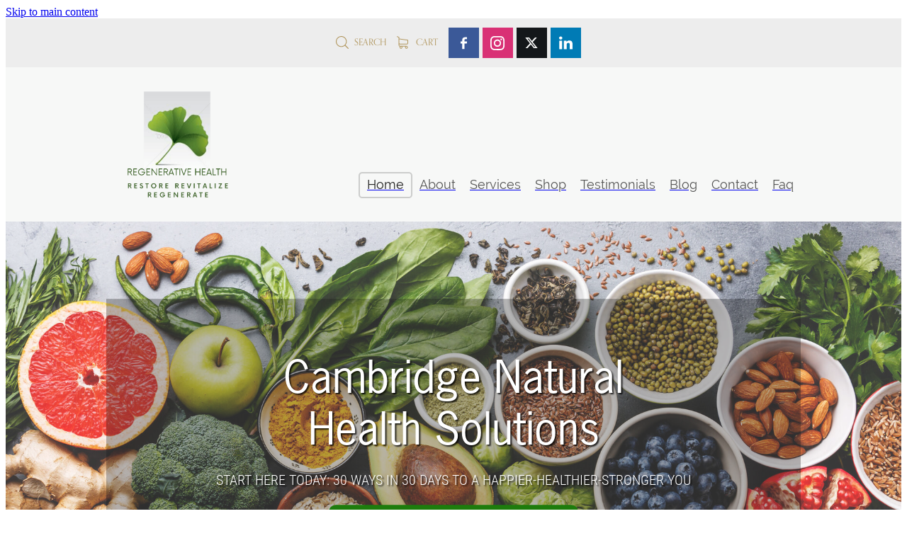

--- FILE ---
content_type: text/html; charset=UTF-8
request_url: https://www.regenerativehealth.co.nz/
body_size: 34512
content:
<!-- Website made on Rocketspark -->
<!DOCTYPE html>
<!-- Style 6 -->
<html class="">
<head>
    <!-- Global site tag (gtag.js) - Google Analytics -->
                <script async src="https://www.googletagmanager.com/gtag/js?id=G-NDKDT5196C"></script>
                <script>
                window.dataLayer = window.dataLayer || [];
                function gtag(){dataLayer.push(arguments);}
                gtag('js', new Date());
                gtag('config', 'G-NDKDT5196C');
                </script>
                <!-- End Google Analytics -->
    <meta name='csrf-token' content='3e901dfafa771eeae7137c49d7ee64ca'/>

    
    <meta http-equiv="Content-Type" content="text/html; charset=UTF-8"/>
    
    <title>Cambridge Naturopathic Health Solutions | Regenerative Health</title>
    <meta name="description" content="Regenerative Health is your local food medicine expert. Take a well-rounded approach to your health and see the benefits of some easy natural health remedies. Feel better and have more energy today!"/>
    <meta name="keywords" content="food medicine, naturopathy, herbal medicine, pain reduction, reversing chronic disease,"/>
                    <link rel="icon" type="image/png" href="https://nz.rs-cdn.com/images/nwsnc-2penx/logo/cropped-27185/pad192x192@stretch.png?v=20200629211537">
                <link rel="apple-touch-icon" href="https://nz.rs-cdn.com/images/nwsnc-2penx/logo/cropped-27185/pad192x192@stretch.png?v=20200629211537"/>
                
    <script type="text/javascript" src="https://cdn.rocketspark.com/jquery-1.7.2.min.js?v=20260122030141"></script>
     <script> window.configs = {"development":"false","DEVELOPMENT":"false","requestType":"page","PREVIEW":"false","EDITOR":"false","template":"Style 6","navResizeTemplate":"","baseREMUnit":16,"screenSizes":{"t":{"fontSize":14,"contentWidth":400,"contentWidthOversize":400,"min":0,"max":400,"scale":0.7551,"subScale":0.95,"navScale":0.6,"legacy":false},"h":{"fontSize":16,"contentWidth":600,"contentWidthOversize":600,"min":0,"max":740,"scale":0.7551,"subScale":0.95,"navScale":0.6,"legacy":false},"s":{"fontSize":13,"contentWidth":740,"contentWidthOversize":740,"min":740,"max":1080,"scale":0.7959,"subScale":0.7959,"navScale":0.75,"legacy":false},"m":{"fontSize":16,"contentWidth":980,"contentWidthOversize":1080,"min":1080,"max":1460,"scale":1,"subScale":1,"navScale":1,"legacy":true},"l":{"fontSize":19,"contentWidth":1170,"contentWidthOversize":1300,"min":1460,"max":0,"scale":1.1938,"subScale":1.1938,"navScale":1.1,"legacy":false}},"publicURL":"https:\/\/www.regenerativehealth.co.nz","shortnameURL":"https:\/\/regenerativemedicine.rocketspark.co.nz","titleData":{"companyName":"Regenerative Health","position":"right","separator":" | "},"CONSOLE_OVERRIDE":"1","noZensmooth":true,"release":"2026.1.21","browserSupport":{"chrome":86,"firefox":78,"edge":86,"internet explorer":12,"ie":12,"opera":72,"edgeMobile":44,"safari":13,"samsung browser":12,"android":89},"siteAutoPopupSettings":"","globalisationEnabled":false,"analyticsMode":"GA4"}; </script> <link rel="stylesheet" href="https://cdn.rocketspark.com/_dist/css/auth~vendors.6da4c5858d05.bundle.css" type="text/css" media="all" /> <link rel="stylesheet" href="https://cdn.rocketspark.com/_dist/css/public.c96fdbea6cf7.bundle.css" type="text/css" media="all" /> <link rel="stylesheet" href="https://cdn.rocketspark.com/_dist/css/public~vendors.24ec0c1183a5.bundle.css" type="text/css" media="all" /> <link rel="stylesheet" href="https://cdn.rocketspark.com/_dist/css/dashboard~vendors.9c624b80e5b6.bundle.css" type="text/css" media="all" /> <link rel="preload" as="style" href="https://cdn.icomoon.io/181725/Rocketspark/style.css?8gzh5b" onload="this.onload=null;this.rel='stylesheet'"> <link rel="stylesheet" href="/node_modules/@rocketspark/flint-ui/dist/rocketspark/rocketspark.css?v=1769004101"> <link rel="stylesheet" href="/node_modules/@rocketspark/image-gallery/build/css/index.css"> <script type="text/javascript" src="https://cdn.rocketspark.com/_dist/js/public.min.v20260122030141.js" ></script> <script type="text/javascript" src="https://cdn.rocketspark.com/_dist/js/commons.2e9fb89a5c50.bundle.js" ></script> <script type="text/javascript" src="https://cdn.rocketspark.com/_dist/js/blog~vendors.33618b6145a5.bundle.js" ></script> <script type="text/javascript" src="https://cdn.rocketspark.com/_dist/js/shop~vendors.c0601673efb1.bundle.js" ></script> <script type="text/javascript" src="https://cdn.rocketspark.com/_dist/js/houston~vendors.938afeba088b.bundle.js" ></script> <script type="text/javascript" src="https://cdn.rocketspark.com/_dist/js/auth~vendors.1265b1c31cc3.bundle.js" ></script> <script type="text/javascript" src="https://cdn.rocketspark.com/_dist/js/dashboard~vendors.192675722bc3.bundle.js" ></script> <script type="text/javascript" src="https://cdn.rocketspark.com/_dist/js/blastoff~vendors.bb4f8a2101db.bundle.js" ></script> <script type="text/javascript" src="https://cdn.rocketspark.com/_dist/js/public~vendors.8820ff537e13.bundle.js" ></script> <script type="text/javascript" src="https://cdn.rocketspark.com/_dist/js/public.ffd6854062ae.bundle.js" ></script> <script type="module" src="https://nz.rs-cdn.com/node_modules/@rocketspark/flint-ui/dist/rocketspark/rocketspark.esm.js?v=1769004101"></script> <script type="text/javascript" src="https://nz.rs-cdn.com/site_files/22183/assets/page/page138319.js?v=20260121231506" defer></script> <!--suppress ES6ConvertVarToLetConst --> <script> var detectedLogoWidth = localStorage.getItem('detectedLogoWidth'); if (detectedLogoWidth) { var style = document.createElement('style'); style.innerHTML = "@media all and (min-width: 740px) { #header #logo, #header .logo { width: " + detectedLogoWidth + '; } }'; document.head.appendChild(style); } </script> <link rel="stylesheet" href="https://nz.rs-cdn.com/site_files/22183/53062/css/css.css?v=20260114153709" type="text/css" media="all" title="dynamicstyle" /> <style type="text/css" media="screen" id="pagestyle"> @layer rs-base{._925853a1--9856ffd0{--button-group-background-color:#0a0a0a;--button-group-text-color:#fff;--button-group-border-size:0px;--button-group-border-radius:21.875rem;--button-group-border-color:#0a0a0a;--button-group-font-weight:500;--button-group-font-family:nqdy;--button-group-font-style:normal;--button-group-hover-background-color:#3c3c3c;--button-group-hover-text-color:#fff;--button-group-hover-border-color:#3c3c3c;--button-group-font-size:1.125rem;--button-group-mobile-font-size:1rem;--button-group-letter-spacing:0em;--button-group-line-height:1.5;--button-group-text-transform:none;--button-group-padding:1rem 1.5em;--button-group-centered-text:start;--button-group-display:flex;--button-group-width:100%;--button-group-min-width:0;--button-group-max-width:21.875rem}}@layer rs-variants{._7c78bdb9--9856ffd0 ._925853a1{--button-group-font-size:1.125rem;--button-group-mobile-font-size:1rem;--button-group-letter-spacing:0em;--button-group-line-height:1.5;--button-group-text-transform:none;--button-group-border-radius:21.875rem;--button-group-padding:1rem 1.5em;--button-group-display:flex;--button-group-width:100%;--button-group-min-width:0;--button-group-max-width:21.875rem}}@layer rs-base{._925853a1--91db6b6b{--button-group-background-color:#494949;--button-group-text-color:#e8e8e8;--button-group-border-size:0px;--button-group-border-radius:21.875rem;--button-group-border-color:#0a0a0a;--button-group-font-weight:500;--button-group-font-family:nqdy;--button-group-font-style:normal;--button-group-hover-background-color:#2b2b2b;--button-group-hover-text-color:#e8e8e8;--button-group-hover-border-color:#000;--button-group-font-size:1.125rem;--button-group-mobile-font-size:1rem;--button-group-letter-spacing:0em;--button-group-line-height:1.5;--button-group-text-transform:none;--button-group-padding:1rem 1.5em;--button-group-centered-text:start;--button-group-display:flex;--button-group-width:100%;--button-group-min-width:0;--button-group-max-width:21.875rem}}@layer rs-variants{._7c78bdb9--91db6b6b ._925853a1{--button-group-font-size:1.125rem;--button-group-mobile-font-size:1rem;--button-group-letter-spacing:0em;--button-group-line-height:1.5;--button-group-text-transform:none;--button-group-border-radius:21.875rem;--button-group-padding:1rem 1.5em;--button-group-display:flex;--button-group-width:100%;--button-group-min-width:0;--button-group-max-width:21.875rem}}@layer rs-base{._925853a1--a89885b7{--button-group-background-color:#229114;--button-group-text-color:#fff;--button-group-border-size:0px;--button-group-border-radius:21.875rem;--button-group-border-color:#229114;--button-group-font-weight:500;--button-group-font-family:nqdy;--button-group-font-style:normal;--button-group-hover-background-color:#047300;--button-group-hover-text-color:#fff;--button-group-hover-border-color:#047300;--button-group-font-size:1.125rem;--button-group-mobile-font-size:1rem;--button-group-letter-spacing:0em;--button-group-line-height:1.5;--button-group-text-transform:none;--button-group-padding:1rem 1.5em;--button-group-centered-text:start;--button-group-display:flex;--button-group-width:100%;--button-group-min-width:0;--button-group-max-width:21.875rem}}@layer rs-variants{._7c78bdb9--a89885b7 ._925853a1{--button-group-font-size:1.125rem;--button-group-mobile-font-size:1rem;--button-group-letter-spacing:0em;--button-group-line-height:1.5;--button-group-text-transform:none;--button-group-border-radius:21.875rem;--button-group-padding:1rem 1.5em;--button-group-display:flex;--button-group-width:100%;--button-group-min-width:0;--button-group-max-width:21.875rem}}@layer rs-base{._925853a1--4fb2e3f1{--button-group-background-color:#0a0a0a;--button-group-text-color:#fff;--button-group-border-size:0px;--button-group-border-radius:21.875rem;--button-group-border-color:#0a0a0a;--button-group-font-weight:400;--button-group-font-family:nqdy;--button-group-font-style:normal;--button-group-hover-background-color:#323232;--button-group-hover-text-color:transparent;--button-group-hover-border-color:#323232;--button-group-font-size:1.125rem;--button-group-mobile-font-size:1rem;--button-group-letter-spacing:0em;--button-group-line-height:1;--button-group-text-transform:none;--button-group-padding:.7em .95em;--button-group-centered-text:center;--button-group-display:inline-flex;--button-group-width:auto;--button-group-min-width:4.375rem;--button-group-max-width:unset}}@layer rs-variants{._7c78bdb9--4fb2e3f1 ._925853a1{--button-group-font-size:1.125rem;--button-group-mobile-font-size:1rem;--button-group-letter-spacing:0em;--button-group-line-height:1;--button-group-text-transform:none;--button-group-border-radius:21.875rem;--button-group-padding:.7em .95em;--button-group-display:inline-flex;--button-group-width:auto;--button-group-min-width:4.375rem;--button-group-max-width:unset}}@layer rs-base{._925853a1--65796b88{--button-group-background-color:transparent;--button-group-text-color:#0a0a0a;--button-group-border-size:0px;--button-group-border-radius:21.875rem;--button-group-border-color:#0a0a0a;--button-group-font-weight:500;--button-group-font-family:nqdy;--button-group-font-style:normal;--button-group-hover-background-color:transparent;--button-group-hover-text-color:#3c3c3c;--button-group-hover-border-color:#3c3c3c;--button-group-font-size:1.125rem;--button-group-mobile-font-size:1rem;--button-group-letter-spacing:0em;--button-group-line-height:1.5;--button-group-text-transform:none;--button-group-padding:1rem 1.5em;--button-group-centered-text:start;--button-group-display:flex;--button-group-width:100%;--button-group-min-width:0;--button-group-max-width:21.875rem}}@layer rs-variants{._7c78bdb9--65796b88 ._925853a1{--button-group-font-size:1.125rem;--button-group-mobile-font-size:1rem;--button-group-letter-spacing:0em;--button-group-line-height:1.5;--button-group-text-transform:none;--button-group-border-radius:21.875rem;--button-group-padding:1rem 1.5em;--button-group-display:flex;--button-group-width:100%;--button-group-min-width:0;--button-group-max-width:21.875rem}}@layer rs-base{._925853a1:hover{background-color:var(--button-group-hover-background-color);color:var(--button-group-hover-text-color);box-shadow:inset 0 0 0 var(--button-group-border-size) var(--button-group-hover-border-color)}._925853a1{box-sizing:border-box;border:none;outline:none;cursor:pointer;align-items:center;font-smoothing:antialiased;-webkit-font-smoothing:antialiased;justify-content:var(--button-group-centered-text);text-align:var(--button-group-centered-text);background-color:var(--button-group-background-color);color:var(--button-group-text-color);box-shadow:inset 0 0 0 var(--button-group-border-size) var(--button-group-border-color);border-radius:var(--button-group-border-radius);padding:var(--button-group-padding);font-family:var(--button-group-font-family);font-weight:var(--button-group-font-weight);font-style:var(--button-group-font-style);font-size:var(--button-group-font-size);text-transform:var(--button-group-text-transform);letter-spacing:var(--button-group-letter-spacing);transition:background-color .15s ease-out,color .15s ease-out,border-color .15s ease-out;line-height:var(--button-group-line-height);display:var(--button-group-display);width:var(--button-group-width);max-width:var(--button-group-max-width);min-width:var(--button-group-min-width);word-wrap:break-word;min-height:calc(var(--button-group-font-size)*var(--button-group-line-height))}@media (max-width:41.6875rem){._925853a1{font-size:var(--button-group-mobile-font-size)}}}._f1dcfe40{display:flex;flex-wrap:wrap;gap:.5rem;align-items:center;align-self:stretch}._4b0152f0{display:inline-block;width:auto;max-width:none;min-width:4.375rem;text-align:center;white-space:nowrap;text-decoration:none}._766d9222{justify-content:start}._3d1a6c78{justify-content:center}._774d5a3c{justify-content:end}._252144ef{padding:1.25rem;overflow:hidden;box-sizing:border-box;width:75%;position:absolute;z-index:2;left:50%;transform:translateX(-50%);top:10%;pointer-events:none;opacity:0;background-color:var(--button-group-background-color);font-smoothing:antialiased;-webkit-font-smoothing:antialiased}._8dce7e5f{position:absolute;top:0;left:0;width:100%;height:100%;z-index:1;opacity:0;pointer-events:none}._2c899cee{pointer-events:auto}._9df0276b{font-size:1.125rem;line-height:1.2em;padding-left:2.1875rem;word-wrap:break-word}._9df0276b svg{width:1.5rem;height:1.1875rem;position:absolute;top:50%;transform:translateY(-50%);translate:-2.5rem 0;fill:var(--button-group-text-color)}._a6990dac{display:inline-flex;align-items:center;justify-content:space-between;gap:.5rem}._a6990dac:hover ._611ce439{background-color:var(--button-group-hover-text-color)}._a6990dac:hover ._611ce439 svg{fill:var(--button-group-hover-background-color)}._611ce439{border-radius:var(--button-group-border-radius);background-color:var(--button-group-text-color);padding:.125rem .375rem;transition:background .25s linear;display:inline-flex;align-items:center;line-height:1rem;gap:.25rem}._611ce439 svg{height:8PX;fill:var(--button-group-background-color)}._a6990dac:hover ._6e81833f{color:var(--button-group-hover-background-color)}._6e81833f{font-family:arial;text-transform:uppercase;font-size:.6875rem;font-weight:700;color:var(--button-group-background-color);position:relative;transition:background .25s linear;letter-spacing:initial}._2c8f55ae{display:inline-flex;transition:background .25s linear}._a6990dac:hover ._ab36743f svg{fill:var(--content-background-color)}._ab36743f svg{fill:var(--content-background-color)}._a6990dac:hover ._e43b9f01{color:var(--content-background-color)}._e43b9f01{color:var(--content-background-color)}._9cefdf70 ._ce3b2903{width:auto}._9cefdf70 ._611ce439{display:none}._7720d2f9:not(:focus-visible){position:absolute;left:-1px;top:auto;width:1px;height:1px;overflow:hidden;padding:0;clip:rect(1px,1px,1px,1px);clip-path:inset(50%);margin:-1px}body.auth ._7720d2f9:focus-visible{top:3.625rem}._7720d2f9:focus-visible{position:absolute;width:auto;height:auto;z-index:2000;left:.5rem;top:.5rem;clip:unset;clip-path:unset;font-size:1rem;padding:.75rem 1.25rem}._254b5c18:focus-visible{background-color:#244fb6;color:#fff;border-radius:.25rem}._254b5c18:hover{background-color:#1c3f91}#content .stack_area{padding-top:0}.nsdnc-keqa4{--stack-design-padding-top:3.125rem;--stack-design-padding-bottom:3.125rem;padding-top:var(--stack-design-padding-top,0);padding-bottom:var(--stack-design-padding-bottom,0);--stack-design-column-gap:0;--stack-design-padding-left:0;--stack-design-padding-right:0}.nsdnc-keqa4 .column-container{gap:var(--stack-design-column-gap,0)}.nsdnc-keqa4 .stack-inner{padding-left:var(--stack-design-padding-left,0);padding-right:var(--stack-design-padding-right,0)}@media screen and (max-width:740px){.stack.nsdnc-keqa4 .column{padding-top:8px;padding-bottom:8px;padding-left:24px;padding-right:24px}.stack.nsdnc-keqa4{margin-top:0;margin-bottom:0;--stack-design-mobile-padding-top:3.125rem;--stack-design-mobile-padding-bottom:3.125rem;padding-top:var(--stack-design-mobile-padding-top,0);padding-bottom:var(--stack-design-mobile-padding-bottom,0);--stack-design-mobile-padding-left:0;--stack-design-mobile-padding-right:0}.stack.nsdnc-keqa4 .column-container{gap:0}.stack.nsdnc-keqa4 .stack-inner{padding-left:var(--stack-design-mobile-padding-left,0);padding-right:var(--stack-design-mobile-padding-right,0)}}.stack.nsdnc-keqa4{background:#e6ffe5}._1100af70--abfb70d2{--fluid-width:24}._4993ced5--abfb70d2{flex:0 1 calc(100%/(var(--grid-size,24)/var(--fluid-width,8)))}.nsdnc-62w1q{margin-top:2.438rem;margin-bottom:1.938rem;--stack-design-padding-top:0;--stack-design-padding-bottom:0;padding-top:var(--stack-design-padding-top,0);padding-bottom:var(--stack-design-padding-bottom,0);--stack-design-column-gap:0;--stack-design-padding-left:0;--stack-design-padding-right:0}.nsdnc-62w1q .column-container{gap:var(--stack-design-column-gap,0)}.nsdnc-62w1q .stack-inner{padding-left:var(--stack-design-padding-left,0);padding-right:var(--stack-design-padding-right,0)}@media screen and (max-width:740px){.stack.nsdnc-62w1q .column{padding-top:8px;padding-bottom:8px;padding-left:24px;padding-right:24px}.stack.nsdnc-62w1q{margin-top:2.438rem;margin-bottom:1.938rem;--stack-design-mobile-padding-top:0;--stack-design-mobile-padding-bottom:0;padding-top:var(--stack-design-mobile-padding-top,0);padding-bottom:var(--stack-design-mobile-padding-bottom,0);--stack-design-mobile-padding-left:0;--stack-design-mobile-padding-right:0}.stack.nsdnc-62w1q .column-container{gap:0}.stack.nsdnc-62w1q .stack-inner{padding-left:var(--stack-design-mobile-padding-left,0);padding-right:var(--stack-design-mobile-padding-right,0)}}.stack .column.column--has-no-top-bottom-spacing ._982f9e32:only-child{padding-top:0;padding-bottom:0}._0884a393{aspect-ratio:var(--aspect-ratio)}._01cee16c{overflow:hidden;width:100%;height:100%}._1100af70--11444a91{--fluid-width:12}._4993ced5--11444a91{flex:0 1 calc(100%/(var(--grid-size,24)/var(--fluid-width,8)))}._1100af70--03e8822c{--fluid-width:12}._4993ced5--03e8822c{flex:0 1 calc(100%/(var(--grid-size,24)/var(--fluid-width,8)))}.nsdnc-xlz1s{--stack-design-padding-top:6.375rem;--stack-design-padding-bottom:6.375rem;padding-top:var(--stack-design-padding-top,0);padding-bottom:var(--stack-design-padding-bottom,0);--stack-design-column-gap:0;--stack-design-padding-left:0;--stack-design-padding-right:0}.nsdnc-xlz1s .column{padding-top:30px;padding-bottom:30px;padding-left:67px;padding-right:67px}.nsdnc-xlz1s .column-container{gap:var(--stack-design-column-gap,0)}.nsdnc-xlz1s .stack-inner{padding-left:var(--stack-design-padding-left,0);padding-right:var(--stack-design-padding-right,0)}@media screen and (max-width:740px){.stack.nsdnc-xlz1s .column{padding-top:11px;padding-bottom:11px;padding-left:24px;padding-right:24px}.stack.nsdnc-xlz1s{margin-top:0;margin-bottom:0;--stack-design-mobile-padding-top:1.063rem;--stack-design-mobile-padding-bottom:1.063rem;padding-top:var(--stack-design-mobile-padding-top,0);padding-bottom:var(--stack-design-mobile-padding-bottom,0);--stack-design-mobile-padding-left:0;--stack-design-mobile-padding-right:0}.stack.nsdnc-xlz1s .column-container{gap:0}.stack.nsdnc-xlz1s .stack-inner{padding-left:var(--stack-design-mobile-padding-left,0);padding-right:var(--stack-design-mobile-padding-right,0)}}._1100af70--379408c3{--fluid-width:12}._4993ced5--379408c3{flex:0 1 calc(100%/(var(--grid-size,24)/var(--fluid-width,8)))}._1100af70--e6a7470e{--fluid-width:12}._4993ced5--e6a7470e{flex:0 1 calc(100%/(var(--grid-size,24)/var(--fluid-width,8)))}.nsdnc-8dgy0{--stack-design-padding-top:0;--stack-design-padding-bottom:0;padding-top:var(--stack-design-padding-top,0);padding-bottom:var(--stack-design-padding-bottom,0);--stack-design-column-gap:0;--stack-design-padding-left:0;--stack-design-padding-right:0}.nsdnc-8dgy0 .column-container{gap:var(--stack-design-column-gap,0)}.nsdnc-8dgy0 .stack-inner{padding-left:var(--stack-design-padding-left,0);padding-right:var(--stack-design-padding-right,0)}@media screen and (max-width:740px){.stack.nsdnc-8dgy0 .column{padding-top:8px;padding-bottom:8px;padding-left:24px;padding-right:24px}.stack.nsdnc-8dgy0{margin-top:0;margin-bottom:0;--stack-design-mobile-padding-top:.5rem;--stack-design-mobile-padding-bottom:.5rem;padding-top:var(--stack-design-mobile-padding-top,0);padding-bottom:var(--stack-design-mobile-padding-bottom,0);--stack-design-mobile-padding-left:0;--stack-design-mobile-padding-right:0}.stack.nsdnc-8dgy0 .column-container{gap:0}.stack.nsdnc-8dgy0 .stack-inner{padding-left:var(--stack-design-mobile-padding-left,0);padding-right:var(--stack-design-mobile-padding-right,0)}}._1100af70--21b81b7d{--fluid-width:24}._4993ced5--21b81b7d{flex:0 1 calc(100%/(var(--grid-size,24)/var(--fluid-width,8)))}._1100af70--e874f770{--fluid-width:24}._4993ced5--e874f770{flex:0 1 calc(100%/(var(--grid-size,24)/var(--fluid-width,8)))}._1100af70--a008c34d{--fluid-width:24}._4993ced5--a008c34d{flex:0 1 calc(100%/(var(--grid-size,24)/var(--fluid-width,8)))}._1100af70--32c3c4fe{--fluid-width:8}._4993ced5--32c3c4fe{flex:0 1 calc(100%/(var(--grid-size,24)/var(--fluid-width,8)))}._1100af70--0ca4a11e{--fluid-width:8}._4993ced5--0ca4a11e{flex:0 1 calc(100%/(var(--grid-size,24)/var(--fluid-width,8)))}._1100af70--4d1b56dd{--fluid-width:8}._4993ced5--4d1b56dd{flex:0 1 calc(100%/(var(--grid-size,24)/var(--fluid-width,8)))}._1100af70--b6d2bb7c{--fluid-width:24}._4993ced5--b6d2bb7c{flex:0 1 calc(100%/(var(--grid-size,24)/var(--fluid-width,8)))}._1100af70--a170f8e8{--fluid-width:24}._4993ced5--a170f8e8{flex:0 1 calc(100%/(var(--grid-size,24)/var(--fluid-width,8)))}._1100af70--a1ae76c1{--fluid-width:24}._4993ced5--a1ae76c1{flex:0 1 calc(100%/(var(--grid-size,24)/var(--fluid-width,8)))}._1100af70--4c950737{--fluid-width:8}._4993ced5--4c950737{flex:0 1 calc(100%/(var(--grid-size,24)/var(--fluid-width,8)))}._1100af70--21a85a17{--fluid-width:8}._4993ced5--21a85a17{flex:0 1 calc(100%/(var(--grid-size,24)/var(--fluid-width,8)))}._1100af70--834f41cd{--fluid-width:8}._4993ced5--834f41cd{flex:0 1 calc(100%/(var(--grid-size,24)/var(--fluid-width,8)))}._1100af70--91d556e6{--fluid-width:12}._4993ced5--91d556e6{flex:0 1 calc(100%/(var(--grid-size,24)/var(--fluid-width,8)))}._1100af70--c4bf3711{--fluid-width:12}._4993ced5--c4bf3711{flex:0 1 calc(100%/(var(--grid-size,24)/var(--fluid-width,8)))}._5d5af514{--grid-size:24}.edit-feature-image-copy{background-color:#fff}body .feature-area-main{display:block}.feature-area-wrap{clear:both;min-width:48.750rem;overflow:hidden;background-color:transparent}.feature-area-wrap.hide-feature-logo .logo{display:none}.vpos-wrapper{height:100%}#header-area.header-overlay .feature-slide .vpos-wrapper{margin-top:0;height:calc(100% - 0px)}.feature-area__slides{position:relative;width:100%;min-width:48.750rem;background-color:transparent;margin:0 auto}.feature-slide{position:relative;min-width:48.750rem;background-color:transparent;background-position:50% 50%;background-repeat:no-repeat;background-size:cover;margin:0 auto}.feature-slide-content{margin:0 auto;position:relative;width:918px;z-index:101;background:0 0;color:#fff}body .feature-slide-content{position:absolute;top:54%;left:50%;-ms-transform:translate(-50%,-50%);-webkit-transform:translate(-50%,-50%);transform:translate(-50%,-50%)}body .logo-stay-still .feature-slide-content{top:0}.feature-slide-content-box{width:100%}.feature-slide-content a,.feature-slide-content a:visited,.feature-slide-content a:link,.feature-slide-content a:hover{color:#fff}.feature-slide-logo .logo{margin:0 auto}.feature-area-wrap.shortened .feature-slide-logo .logo{max-height:29.000rem}.feature-slide-logo .logo .logo-edit{display:none;visibility:hidden;margin:0 auto}.feature-area-main .logo .logo-edit{left:50%;margin:.313rem 0 0}.feature-area-main .logo-controls{left:50%;margin-left:0;transform:translateX(-50%);-webkit-transform:translateX(-50%)}.feature-slide-content-global{position:relative;z-index:102;height:36.250rem}.feature-slide-overlay{height:101%;position:absolute;z-index:100;width:100%;opacity:.22;-moz-opacity:.22;filter:alpha(opacity=22);background-color:#fff;transition:opacity .5s ease-in-out;top:50%;transform:translate(0,-50%)}body.side-editor-open .feature-slide-overlay{transition:opacity 0s ease-in-out}.feature-slide-overlay.highlight{opacity:.52;-moz-opacity:.52;filter:alpha(opacity=52)}div.feature-text-scaling{display:block;word-wrap:break-word;white-space:normal}.feature-slide-heading div.feature-text-scaling{line-height:120%}.feature-slide-body div.feature-text-scaling{line-height:1.6em}.feature-slide-heading,h1.feature-slide-heading,h2.feature-slide-heading,h3.feature-slide-heading,div.feature-slide-heading{line-height:100%;text-shadow:2px 2px 2px rgba(0,0,0,.8)}.feature-area-main .feature-slide-heading,.feature-area-main h1.feature-slide-heading,.feature-area-main h2.feature-slide-heading,.feature-area-main h3.feature-slide-heading,.feature-area-main div.feature-slide-heading{color:#fff;font-family:hytk,arial;font-weight:400;font-style:normal}.feature-area-main .heading-background{border-radius:0}body .feature-area-main .feature-slide.has-content .heading-background{background-color:rgba(25,25,25,.31)}.feature-slide-content .feature-slide-body{font-family:,arial;font-weight:;font-style:;font-size:20px;line-height:100%;text-shadow:2px 2px 2px rgba(0,0,0,.8)}.feature-slide-body strong{font-weight:700}.feature-slide-body em{font-style:italic}.feature-area__slides .cycle-next,.feature-area__slides .cycle-prev{position:absolute;min-width:40px;top:0;z-index:103;font-family:icons;font-size:80px;cursor:pointer;color:#fff;text-align:center}.feature-area__slides .cycle-next,.feature-area__slides .cycle-prev{height:100%;display:flex;flex-direction:column;justify-content:center}.feature-area__slides .cycle-prev{left:0}.feature-area__slides .cycle-next{right:0}.feature-area__slides .cycle-pager{text-align:center;width:94%;padding:0 3%;z-index:103;position:absolute;bottom:10%;overflow:hidden}.feature-area__slides .cycle-pager span{font-family:arial;font-size:50px;width:12px;height:12px;display:inline-block;cursor:pointer;background:rgba(29,124,12,1);border-radius:8px;margin:2px;border:2px solid rgba(29,124,12,1)}.feature-area__slides .cycle-pager span.cycle-pager-active{background:#fff}.feature-area__slides .cycle-pager>*{cursor:pointer}.feature-area-main .down-arrow-scroll{position:absolute;left:50%;-ms-transform:translateX(-50%);-webkit-transform:translateX(-50%);transform:translateX(-50%);margin-left:-13.5px;bottom:5%;animation:down-arrow-bounce 1.5s infinite;animation-timing-function:linear;display:block;-webkit-animation:down-arrow-bounce 1.5s infinite;-webkit-animation-timing-function:linear;-moz-animation-timing-function:linear;-moz-animation:down-arrow-bounce 1.5s infinite;cursor:pointer;z-index:103}.feature-area-main .down-arrow-scroll svg{width:1.688rem;height:.938rem}.feature-area-main .down-arrow-scroll svg path{fill:#fff}@-webkit-keyframes down-arrow-bounce{0%,20%,50%,80%,100%{-webkit-transform:translateY(0)}40%{-webkit-transform:translateY(-10px)}60%{-webkit-transform:translateY(3px)}}@keyframes down-arrow-bounce{0%,20%,50%,80%,100%{transform:translateY(0)}40%{transform:translateY(-6px)}60%{transform:translateY(3px)}}a.feature-button{font-family:,arial;font-weight:;font-style:;font-size:1.5rem;line-height:120%;padding:.85em 1em;box-sizing:border-box}a.feature-button:link,a.feature-button:visited{display:inline-block;text-decoration:none;transition:background-color .15s ease-out,color .15s ease-out;color:#fff;background:rgba(29,124,12,1)}a.feature-button:hover{text-decoration:none;color:#fff;background:rgba(19,114,2,1)}a.feature-button{min-width:200px !important}.heading-style-1{font-weight:700}.heading-style-2{font-style:italic}a.feature-button.round-corners{border-radius:10px}a.feature-button.full-round-corners{border-radius:1000px}.add-feature-area{display:none !important}.feature-slide-content-box-padding{border-radius:10px}.heading-background-none .feature-slide-content-box-padding{border-radius:10px!important}.heading-background-heading .feature-slide-content-box-padding,.heading-background-heading-blurb .feature-slide-content-box-padding,.heading-background-heading-blurb-button .feature-slide-content-box-padding{border-radius:0}.feature-slide--default6 .feature-slide-content-box{width:100%}.feature-slide--default6 .feature-slide__image img{object-position:50% 50%}.feature-slide{width:100%}.feature-slide-content{width:918px}#header-area.header-overlay .feature-slide-content{margin-top:0}.feature-slide-content{left:50%}.feature-slide-heading{font-size:61px}h1.feature-slide-heading{font-size:61px}h2.feature-slide-heading{font-size:61px}h3.feature-slide-heading{font-size:61px}div.feature-slide-heading{font-size:61px}.feature-slide-content .feature-slide-body{font-size:20px}a.feature-button{font-size:24px}.feature-area-wrap{height:36.250rem}.feature-slide{height:36.250rem}.feature-area__slides{height:36.250rem}.feature-slide--global{margin-top:-36.250rem}@media all and (max-width:400px){html:not(.responsive-disabled) .feature-slide-content{width:338px}html:not(.responsive-disabled) .feature-slide-heading{font-size:17.605633802817vw}html:not(.responsive-disabled) h1.feature-slide-heading{font-size:17.605633802817vw}html:not(.responsive-disabled) h2.feature-slide-heading{font-size:17.605633802817vw}html:not(.responsive-disabled) h3.feature-slide-heading{font-size:17.605633802817vw}html:not(.responsive-disabled) div.feature-slide-heading{font-size:17.605633802817vw}html:not(.responsive-disabled) a.feature-button{font-size:5.2816901408451vw}html:not(.responsive-disabled) .feature-slide-content-box{width:100%}html:not(.responsive-disabled) .feature-slide--default6 .feature-slide-content-box{width:100%}html:not(.responsive-disabled) .feature-area-main{height:auto}html:not(.responsive-disabled) .feature-area-wrap{height:auto}html:not(.responsive-disabled) .feature-slide{height:auto}html:not(.responsive-disabled) .feature-area__slides{height:auto}html:not(.responsive-disabled) #header-area.header-overlay-mobile .feature-slide-content{margin-top:0}html:not(.responsive-disabled) #header-area.header-overlay-mobile .feature-slide-content.feature-slide-content--top-left{margin-top:0}html:not(.responsive-disabled) #header-area.header-overlay-mobile .feature-slide-content.feature-slide-content--top-center{margin-top:0}html:not(.responsive-disabled) #header-area.header-overlay-mobile .feature-slide-content.feature-slide-content--top-right{margin-top:0}html:not(.responsive-disabled) #header-area.header-overlay-mobile .feature-slide-content.feature-slide-content--center-left{margin-top:0}html:not(.responsive-disabled) #header-area.header-overlay-mobile .feature-slide-content.feature-slide-content--center-center{margin-top:0}html:not(.responsive-disabled) #header-area.header-overlay-mobile .feature-slide-content.feature-slide-content--center-right{margin-top:0}html:not(.responsive-disabled) .feature-slide__placeholder{padding-top:100.000%}html:not(.responsive-disabled) .feature-area__slides.feature-area__slides--empty{padding-top:100.000%}}@media all and (max-width:740px){html:not(.responsive-disabled) .feature-slide-content{width:100%}html:not(.responsive-disabled) .feature-slide-heading{font-size:17.605633802817vw}html:not(.responsive-disabled) h1.feature-slide-heading{font-size:17.605633802817vw}html:not(.responsive-disabled) h2.feature-slide-heading{font-size:17.605633802817vw}html:not(.responsive-disabled) h3.feature-slide-heading{font-size:17.605633802817vw}html:not(.responsive-disabled) div.feature-slide-heading{font-size:17.605633802817vw}html:not(.responsive-disabled) .feature-slide-content .feature-slide-body{font-size:7.0422535211268vw}html:not(.responsive-disabled) a.feature-button{font-size:5.2816901408451vw}html:not(.responsive-disabled) .feature-slide-content-box{width:100%}html:not(.responsive-disabled) .feature-slide--default6 .feature-slide-content-box{width:100%}html:not(.responsive-disabled) .feature-area-main{height:auto}html:not(.responsive-disabled) .feature-area-wrap{height:auto}html:not(.responsive-disabled) .feature-slide{height:auto}html:not(.responsive-disabled) .feature-area__slides{height:auto}html:not(.responsive-disabled) #header-area.header-overlay-mobile .feature-slide-content{margin-top:0}html:not(.responsive-disabled) #header-area.header-overlay-mobile .feature-slide-content.feature-slide-content--top-left{margin-top:0}html:not(.responsive-disabled) #header-area.header-overlay-mobile .feature-slide-content.feature-slide-content--top-center{margin-top:0}html:not(.responsive-disabled) #header-area.header-overlay-mobile .feature-slide-content.feature-slide-content--top-right{margin-top:0}html:not(.responsive-disabled) #header-area.header-overlay-mobile .feature-slide-content.feature-slide-content--center-left{margin-top:0}html:not(.responsive-disabled) #header-area.header-overlay-mobile .feature-slide-content.feature-slide-content--center-center{margin-top:0}html:not(.responsive-disabled) #header-area.header-overlay-mobile .feature-slide-content.feature-slide-content--center-right{margin-top:0}html:not(.responsive-disabled) .feature-slide__placeholder{padding-top:100.000%}html:not(.responsive-disabled) .feature-area__slides.feature-area__slides--empty{padding-top:100.000%}}@media all and (min-width:740px) and (max-width:1080px){html:not(.responsive-disabled) .feature-slide-content{width:678px}}@media all and (min-width:1080px) and (max-width:1460px){html:not(.responsive-disabled) .feature-slide-content{width:918px}html:not(.responsive-disabled) #header-area.header-overlay .feature-slide-content{margin-top:0}}@media all and (min-width:1460px){html:not(.responsive-disabled) .feature-slide-content{width:1108px}}._ac00c56e--045e3465{width:auto;height:100%}._0884a393--045e3465{--aspect-ratio:1.8605442176871}._ac00c56e--045e3465{transform:translateX(43.027210884354%)}#picture-3799570 .picture_block_holder__spacer{width:183px}#picture-3799570 .picture_block_holder__spacer{height:214px}@media all and (max-width:400px){html:not(.responsive-disabled) #picture-3799570 .picture_block_holder__spacer{width:189px}html:not(.responsive-disabled) #picture-3799570 .picture_block_holder__spacer{height:221px}}@media all and (max-width:740px){html:not(.responsive-disabled) #picture-3799570 .picture_block_holder__spacer{width:100%}html:not(.responsive-disabled) #picture-3799570 .picture_block_holder__spacer{height:100%}}@media all and (min-width:740px) and (max-width:1080px){html:not(.responsive-disabled) #picture-3799570 .picture_block_holder__spacer{width:134px}html:not(.responsive-disabled) #picture-3799570 .picture_block_holder__spacer{height:156px}}@media all and (min-width:1080px) and (max-width:1460px){html:not(.responsive-disabled) #picture-3799570 .picture_block_holder__spacer{width:183px}html:not(.responsive-disabled) #picture-3799570 .picture_block_holder__spacer{height:214px}}@media all and (min-width:1460px){html:not(.responsive-disabled) #picture-3799570 .picture_block_holder__spacer{width:219px}html:not(.responsive-disabled) #picture-3799570 .picture_block_holder__spacer{height:256px}}#picture-3799570 .picture_block_holder__spacer{width:183px}#picture-3799570 .picture_block_holder__spacer{height:214px}@media all and (max-width:400px){.stack--content-width-full:not(.stack--picture-editor-open) #picture-3799570 .picture_block_holder__spacer{width:189px}.stack--content-width-full:not(.stack--picture-editor-open) #picture-3799570 .picture_block_holder__spacer{height:221px}}@media all and (max-width:740px){.stack--content-width-full:not(.stack--picture-editor-open) #picture-3799570 .picture_block_holder__spacer{width:100%}.stack--content-width-full:not(.stack--picture-editor-open) #picture-3799570 .picture_block_holder__spacer{height:100%}}@media all and (min-width:740px) and (max-width:1080px){.stack--content-width-full:not(.stack--picture-editor-open) #picture-3799570 .picture_block_holder__spacer{width:134px}.stack--content-width-full:not(.stack--picture-editor-open) #picture-3799570 .picture_block_holder__spacer{height:156px}}@media all and (min-width:1080px) and (max-width:1460px){.stack--content-width-full:not(.stack--picture-editor-open) #picture-3799570 .picture_block_holder__spacer{width:183px}.stack--content-width-full:not(.stack--picture-editor-open) #picture-3799570 .picture_block_holder__spacer{height:214px}}@media all and (min-width:1460px){.stack--content-width-full:not(.stack--picture-editor-open) #picture-3799570 .picture_block_holder__spacer{width:219px}.stack--content-width-full:not(.stack--picture-editor-open) #picture-3799570 .picture_block_holder__spacer{height:256px}} </style> <link rel="preload" href="https://nz.rs-cdn.com/site_files/22183/assets/page/page138319_deferred.css?v=20260121231506" as="style" onload="this.onload=null;this.rel='stylesheet'" /> <meta name="viewport" content="width=device-width, initial-scale=1"> 
            <script defer type="text/javascript" src="//use.typekit.net/ik/[base64].js"></script>
        <style>
            .footer__decal.footer__partner-logo{
	display:none;
}
        </style>
        <meta name="google-site-verification" content="gc_jYC8yvZ2DtRMuR3HP87aFUNB02gGiQGRb8aj8Wos" />
<meta property="og:image" content="https://dzpdbgwih7u1r.cloudfront.net/96a7134c-5fb5-43e0-a32e-5d54f137405a/9c961374-2103-4545-8921-90040af18451/9c961374-210f-4d25-a860-293cd9bdd3e1/w400h400-3b171e7799f97b0af6ef6cca2822416f.png">
<meta property="og:image" content="https://nz.rs-cdn.com/images/nwsnc-2penx/page/e0487a2113bde1d8382e2c8f5f971f6d__58d2/w1200.jpg">
<meta property="og:image" content="https://rocketspark.pictures/CF-a0d0cd12-76ae-4b6b-9485-15f0ea7e5c19/width=1200,height=1200,fit=scale-down,sharpen=0.78/dd2d49ff7d5f34cfbc4c9fdac8fc813b.jpg">
<meta property="og:image" content="https://rocketspark.pictures/CF-a0d0cd0e-3ece-49c6-b121-f6c1f284c968/width=1200,height=1200,fit=scale-down,sharpen=0.52/58ac45ed2bd039517d22a3752aef02fb.jpg">
    
    
    
</head>
<body id="page_1" data-id="9851f085-a7bd-45ca-b678-3719ca799d8e" data-page-id="138319" class="contact-bar" data-content-schedule="{&quot;isScheduled&quot;:false,&quot;scheduledAt&quot;:null}">
    <a href="#main_body" class="_925853a1 _925853a1--9856ffd0 _7720d2f9">Skip to main content</a>        <div id="fb-root"></div>

    <!-- Load Facebook SDK for JavaScript -->
      <div id="fb-root"></div>
      <script>
        window.fbAsyncInit = function() {
          FB.init({
            xfbml            : true,
            version          : 'v9.0'
          });
        };

        (function(d, s, id) {
        var js, fjs = d.getElementsByTagName(s)[0];
        if (d.getElementById(id)) return;
        js = d.createElement(s); js.id = id;
        js.src = 'https://connect.facebook.net/en_US/sdk/xfbml.customerchat.js';
        fjs.parentNode.insertBefore(js, fjs);
      }(document, 'script', 'facebook-jssdk'));</script>

      <!-- Your Chat Plugin code -->
      <div class="fb-customerchat"
        attribution=setup_tool
        page_id="231533496984208">
      </div>    <style>.old-browser-popup{position:fixed;width:100%;height:100%;z-index:9999999}.old-browser-popup__background-fade{position:absolute;background:#000;width:100%;height:100%;opacity:.6;z-index:1}.old-browser-popup__box{position:relative;z-index:2;width:42.25rem;margin:0 auto;text-align:center;top:40%}.old-browser-popup__inner{padding:3rem 2rem;font-size:1rem}.old-browser-popup__inner .site-button{margin:1rem auto 0;font-size:1.2rem}@media (max-width:720px){.old-browser-popup__box{width:90%;top:50%;-ms-transform:translate(0,-50%);-webkit-transform:translate(0,-50%);transform:translate(0,-50%)}.old-browser-popup__box br{display:none}.old-browser-popup__inner a.site-button{font-size:16px}}</style>
    <script src="https://cdn.jsdelivr.net/npm/ua-parser-js@0/dist/ua-parser.min.js"></script>
    <script type="text/javascript">
    "use strict";if(!window.PREVIEW&&!window.EDITOR&&window.sessionStorage&&null===window.sessionStorage.getItem("old-browser")){var browserName,version,parser=new UAParser,popup='<div class="old-browser-popup"><div class="old-browser-popup__background-fade"></div><div class="old-browser-popup__box content-background"><div class="old-browser-popup__inner p-font p-font-colour">Our website doesn\'t fully support the browser you are using, we <br/>recommend you <a href="https://updatemybrowser.org/" target="_blank">update to a newer version</a>.<br/><a onclick="location.reload();" class="site-button">Continue with current browser</a></div></div></div>';if(void 0!==parser){void 0!==parser.getBrowser().name&&(browserName=parser.getBrowser().name.toLowerCase()),void 0!==parser.getBrowser().version&&(version=parseFloat(parser.getBrowser().version));var browserPopup=document.getElementById("old-browser-popup");if(void 0!==browserName){var configs=window.configs;if(Object.prototype.hasOwnProperty.call(configs,"browserSupport")&&Object.prototype.hasOwnProperty.call(configs.browserSupport,browserName)){var browserNameTest=configs.browserSupport[browserName];"edge"===browserName&&"mobile"===parser.getDevice().type&&(browserNameTest="edgeMobile"),version<configs.browserSupport[browserNameTest]&&document.body.insertAdjacentHTML("beforeend",popup)}}}window.sessionStorage.setItem("old-browser",!0)}
    </script>
    <div class="side-of-page">
            </div> <!-- end .side-of-page -->

    <div id="shadow">

        <div id="shadow_inner">
            <div class="rs-contact-bar-container center  " data-position="top" style="display: block;"><div class="rs-contact-bar-inner"><div class="shop-icons"><a class="icon-container" @click="showSearch"><span class="search-icon icon"><?xml version="1.0" encoding="UTF-8" standalone="no"?>
<svg width="18px" height="18px" viewBox="0 0 18 18" version="1.1" xmlns="http://www.w3.org/2000/svg" xmlns:xlink="http://www.w3.org/1999/xlink">
    <g id="Cart-Contact-Bar" stroke="none" stroke-width="1" fill="none" fill-rule="evenodd">
        <g id="Empty-Cart-Icon" transform="translate(-845.000000, -13.000000)">
            <g id="Search" transform="translate(845.000000, 13.000000)">
                <g id="magnifying-glass" stroke-width="1" fill-rule="evenodd">
                    <g id="Capa_1"></g>
                </g>
                <path d="M17.8423503,17.0820399 L13.468071,12.7077605 C14.6414634,11.3587583 15.3518847,9.59866962 15.3518847,7.67494457 C15.3518847,3.44035477 11.9075388,0 7.67694013,0 C3.44235033,0 0.00199556541,3.4443459 0.00199556541,7.67494457 C0.00199556541,11.9055432 3.44634146,15.3498891 7.67694013,15.3498891 C9.60066519,15.3498891 11.3607539,14.6394678 12.7097561,13.4660754 L17.0840355,17.8403548 C17.1878049,17.9441242 17.3274945,18 17.4631929,18 C17.5988914,18 17.7385809,17.9481153 17.8423503,17.8403548 C18.0498891,17.632816 18.0498891,17.2895787 17.8423503,17.0820399 Z M1.07560976,7.67494457 C1.07560976,4.03503326 4.03702882,1.07760532 7.672949,1.07760532 C11.3128603,1.07760532 14.2702882,4.03902439 14.2702882,7.67494457 C14.2702882,11.3108647 11.3128603,14.2762749 7.672949,14.2762749 C4.03702882,14.2762749 1.07560976,11.3148559 1.07560976,7.67494457 Z" id="Shape" fill="#FFFFFF" fill-rule="nonzero"></path>
            </g>
        </g>
    </g>
</svg></span> Search</a><a :href="cartURL" class="icon-container cart-container" data-cart-count="0"><span v-bind:class="{ 'has-items': hasItems }" class="cart-icon icon"><svg xmlns="http://www.w3.org/2000/svg" width="25" height="22" viewBox="0 0 25 22">
  <g fill="none" fill-rule="evenodd">
    <path fill="#FFF" fill-rule="nonzero" d="M5.6984106,14.4725216 L17.5350552,14.4725216 C18.8772185,14.4725216 19.9721413,13.352193 19.9721413,11.9788871 L19.9721413,6.88319918 L19.9721413,6.86512936 L19.9721413,6.82898973 C19.9721413,6.81995483 19.9721413,6.81091992 19.9677263,6.80188501 C19.9677263,6.7928501 19.9633113,6.77929774 19.9633113,6.77026283 C19.9633113,6.76122793 19.9588962,6.75219302 19.9588962,6.74315811 C19.9544812,6.7341232 19.9544812,6.7250883 19.9500662,6.71153593 C19.9456512,6.70250103 19.9456512,6.69346612 19.9412362,6.68443121 C19.9368212,6.6753963 19.9368212,6.6663614 19.9324062,6.65732649 C19.9279912,6.64829158 19.9235762,6.63925667 19.9191611,6.62570431 C19.9147461,6.6166694 19.9103311,6.6076345 19.9059161,6.60311704 C19.9015011,6.59408214 19.8970861,6.58504723 19.8926711,6.57601232 C19.8882561,6.56697741 19.8838411,6.56245996 19.879426,6.55342505 C19.875011,6.54439014 19.866181,6.53535524 19.861766,6.52632033 C19.857351,6.51728542 19.852936,6.51276797 19.844106,6.50373306 C19.8396909,6.49469815 19.8308609,6.4901807 19.8264459,6.48114579 C19.8220309,6.47211088 19.8132009,6.46759343 19.8087859,6.45855852 C19.8043709,6.44952361 19.7955408,6.44500616 19.7911258,6.44048871 C19.7822958,6.4314538 19.7778808,6.42693634 19.7690508,6.41790144 C19.7602208,6.41338398 19.7558057,6.40434908 19.7469757,6.39983162 C19.7381457,6.39531417 19.7293157,6.38627926 19.7204857,6.38176181 C19.7116556,6.37724435 19.7072406,6.3727269 19.6984106,6.36820945 C19.6895806,6.36369199 19.6807506,6.35917454 19.6719205,6.35013963 C19.6630905,6.34562218 19.6542605,6.34110472 19.6454305,6.33658727 C19.6366004,6.33206982 19.6277704,6.32755236 19.6189404,6.32303491 C19.6101104,6.31851745 19.6012804,6.314 19.5924503,6.30948255 C19.5836203,6.30496509 19.5747903,6.30496509 19.5659603,6.30044764 C19.5571302,6.29593018 19.5438852,6.29141273 19.5350552,6.29141273 C19.5262252,6.29141273 19.5173951,6.28689528 19.5129801,6.28689528 C19.4997351,6.28237782 19.4909051,6.28237782 19.47766,6.28237782 C19.473245,6.28237782 19.46883,6.27786037 19.46,6.27786037 L4.45779249,4.15917454 L4.45779249,2.01790144 C4.45779249,1.99531417 4.45779249,1.9727269 4.45337748,1.95465708 C4.45337748,1.95013963 4.45337748,1.94562218 4.44896247,1.93658727 C4.44896247,1.92303491 4.44454746,1.90948255 4.44454746,1.89593018 C4.44013245,1.88237782 4.44013245,1.87334292 4.43571744,1.85979055 C4.43571744,1.85075565 4.43130243,1.84623819 4.43130243,1.83720329 C4.42688742,1.82365092 4.42247241,1.81009856 4.4180574,1.7965462 C4.4180574,1.79202875 4.41364238,1.78299384 4.41364238,1.77847639 C4.40922737,1.76492402 4.40481236,1.75588912 4.39598234,1.74233676 C4.39156733,1.7378193 4.39156733,1.72878439 4.38715232,1.72426694 C4.38273731,1.71523203 4.3783223,1.70619713 4.36949227,1.69716222 C4.36507726,1.68812731 4.36066225,1.68360986 4.35624724,1.67457495 C4.35183223,1.66554004 4.34741722,1.66102259 4.34300221,1.65198768 C4.3385872,1.64295277 4.32975717,1.63391786 4.32534216,1.62488296 C4.32092715,1.6203655 4.31651214,1.61584805 4.31209713,1.6113306 C4.30326711,1.60229569 4.29443709,1.59326078 4.28560706,1.58422587 C4.28119205,1.57970842 4.27677704,1.57519097 4.27236203,1.57067351 C4.26353201,1.5616386 4.25470199,1.5526037 4.24145695,1.54356879 C4.23704194,1.53905133 4.22821192,1.53453388 4.22379691,1.53001643 C4.21496689,1.52098152 4.20613687,1.51646407 4.19730684,1.50742916 C4.18406181,1.49839425 4.17081678,1.48935934 4.16198675,1.48484189 C4.15757174,1.48032444 4.15315673,1.48032444 4.14874172,1.47580698 C4.13108168,1.46677207 4.10900662,1.45773717 4.09134658,1.44870226 L0.837483444,0.0482915811 C0.532847682,-0.0827145791 0.18406181,0.0618439425 0.0560264901,0.373548255 C-0.07200883,0.685252567 0.0692715232,1.04213142 0.373907285,1.17313758 L3.2613245,2.41995483 L3.2613245,5.18463655 L3.2613245,5.62282957 L3.2613245,8.9838152 L3.2613245,11.987922 L3.2613245,15.7825832 C3.2613245,17.0474702 4.18847682,18.0955195 5.38494481,18.2536304 C5.16860927,18.6240616 5.04057395,19.0577372 5.04057395,19.5185175 C5.04057395,20.878271 6.12225166,21.9805298 7.44675497,21.9805298 C8.77125828,21.9805298 9.85293598,20.8737536 9.85293598,19.5185175 C9.85293598,19.0667721 9.73373068,18.637614 9.52181015,18.2762177 L14.8816336,18.2762177 C14.669713,18.6421314 14.5505077,19.0667721 14.5505077,19.5185175 C14.5505077,20.878271 15.6321854,21.9805298 16.9566887,21.9805298 C18.2811921,21.9805298 19.3628698,20.8737536 19.3628698,19.5185175 C19.3628698,18.1632813 18.2811921,17.0565051 16.9566887,17.0565051 L5.6984106,17.0565051 C5.00966887,17.0565051 4.45337748,16.4827885 4.45337748,15.7825832 L4.45337748,14.1291951 C4.81540839,14.3460329 5.24366446,14.4725216 5.6984106,14.4725216 Z M8.66529801,19.514 C8.66529801,20.200653 8.11783664,20.7562998 7.45116998,20.7562998 C6.78450331,20.7562998 6.23704194,20.1961355 6.23704194,19.514 C6.23704194,18.8318645 6.78450331,18.2717002 7.45116998,18.2717002 C8.11783664,18.2717002 8.66529801,18.827347 8.66529801,19.514 Z M18.1752318,19.514 C18.1752318,20.200653 17.6277704,20.7562998 16.9611038,20.7562998 C16.2944371,20.7562998 15.7469757,20.1961355 15.7469757,19.514 C15.7469757,18.8318645 16.2944371,18.2717002 16.9611038,18.2717002 C17.6277704,18.2717002 18.1752318,18.827347 18.1752318,19.514 Z M17.5350552,13.252809 L5.6984106,13.252809 C5.00966887,13.252809 4.45337748,12.6790924 4.45337748,11.9788871 L4.45337748,8.97478029 L4.45337748,5.61379466 L4.45337748,5.38792197 L18.7800883,7.40722382 L18.7800883,11.9743696 C18.7800883,12.6836099 18.2193819,13.252809 17.5350552,13.252809 Z"/>
    <circle class="item-dot" cx="21" cy="5" r="4" fill="#F00"/>
  </g>
</svg>
</span> Cart <span class="cart-count" v-text="cartCountText"></span></a></div><div class="contact-bar-spacer"></div><div class="social-container  style1 brand contactBar"><div class="social-row"><a class='social-icon facebook-icon' href='https://www.facebook.com/DebbieHarperCambridge/?ref=bookmarks' target="_blank" title="A link to this website's Facebook."><svg height="17" width="9" xmlns:xlink="http://www.w3.org/1999/xlink" xmlns="http://www.w3.org/2000/svg" viewBox="0 0 9 17">
    <path fill-rule="evenodd" d="M 8.86 9.02 C 8.86 9.02 5.61 9.02 5.61 9.02 C 5.61 9.02 5.61 17 5.61 17 C 5.61 17 2.3 17 2.3 17 C 2.3 17 2.3 9.02 2.3 9.02 C 2.3 9.02 0 9.02 0 9.02 C 0 9.02 0 6.15 0 6.15 C 0 6.15 2.3 6.15 2.3 6.15 C 2.3 6.15 2.3 4.97 2.3 3.7 C 2.3 1.77 3.66 0 6.79 0 C 8.05 0 8.99 0.11 8.99 0.11 C 8.99 0.11 8.91 2.79 8.91 2.79 C 8.91 2.79 7.96 2.79 6.92 2.79 C 5.79 2.79 5.61 3.26 5.61 4.05 C 5.61 4.15 5.61 4.19 5.61 4.19 C 5.61 4.41 5.61 4.95 5.61 6.15 C 5.61 6.15 9 6.15 9 6.15 C 9 6.15 8.86 9.02 8.86 9.02 Z" />
</svg></a><a class='social-icon instagram-icon' href='https://www.instagram.com/deborahharper6671' target="_blank" title="A link to this website's Instagram."><?xml version="1.0" encoding="utf-8"?>
<!-- Generator: Adobe Illustrator 19.2.1, SVG Export Plug-In . SVG Version: 6.00 Build 0)  -->
<svg version="1.1" id="Layer_1" xmlns="http://www.w3.org/2000/svg" xmlns:xlink="http://www.w3.org/1999/xlink" x="0px" y="0px"
	 viewBox="0 0 504 504" style="enable-background:new 0 0 504 504;" xml:space="preserve">
<g>
	<path d="M504,191c-0.4-5.2-0.9-32.5-1.1-37.7c-1-23.9-3.8-47.5-13.4-69.7C471.8,42.7,440.6,17.8,397.7,7c-19-4.8-38.5-5.7-57.9-6.2
		c-0.2,0-0.3,0-0.4,0C284.2,0.8,224.3,0,169.1,0c-5.2,0.4-10.5,0.9-15.7,1.1c-23.9,1-47.5,3.8-69.7,13.4
		C42.8,32.2,17.9,63.4,7.1,106.3c-4.8,19-5.7,38.5-6.2,57.9L0,335c0.4,5.2,0.9,10.5,1.1,15.7c1,23.9,3.8,47.5,13.4,69.7
		c17.7,40.9,48.9,65.8,91.8,76.6c19,4.8,38.5,5.7,57.9,6.2c0.2,0,0.3,0,0.4,0c55.2,0,115.1,0.8,170.3,0.8c5.2-0.4,10.5-0.9,15.7-1.1
		c23.9-1,47.5-3.8,69.7-13.4c40.9-17.7,65.8-48.9,76.6-91.8c4.8-19,5.7-38.5,6.2-57.9c0-0.2,0-0.3,0-0.4
		C503.2,284.1,504,246.2,504,191z M456.8,353.9c-0.5,12.2-2.1,24.7-5.3,36.4c-9.9,36.4-34.6,57.6-71.3,63.3
		c-21.4,3.4-43.4,3.8-65.2,4.3c-29.5,0.8-59,0.7-88.5,0.4c-29.6-0.4-59.3-0.8-88.9-2.6c-26-1.6-49.4-10.2-67.2-30.7
		c-12.7-14.6-19.3-32-21.3-50.8c-2-19.7-2.8-39.5-3.2-59.3c-0.6-29.5-0.7-59-0.4-88.5c0.4-29.6,0.8-59.3,2.6-88.9
		c1.6-26,10.2-49.4,30.7-67.2c14.6-12.7,32-19.3,50.8-21.3c19.7-2,39.5-2.8,59.3-3.2c29.5-0.6,59-0.7,88.5-0.4
		c29.6,0.4,59.3,0.8,88.9,2.6c26,1.6,49.4,10.2,67.2,30.7c12.7,14.6,19.3,32,21.3,50.8c2,19.7,2.8,39.5,3.3,59.3
		c0.5,21,0.9,42,0.9,63c0.3,0-0.3,0,0,0C458.3,285.9,458,319.9,456.8,353.9z"/>
	<path d="M381.5,252.1c0,71.7-58.1,129.5-129.9,129.4c-71.4-0.1-129.2-58.1-129.1-129.6c0.1-71.7,58.1-129.5,129.9-129.4
		C323.8,122.6,381.5,180.6,381.5,252.1z M251.9,335.8c45.9,0,83.9-37.5,83.9-82.9c0-46.7-37.2-84.7-83-84.8
		c-46.9,0-84.6,37.3-84.7,83.6C168.2,298.2,205.7,335.8,251.9,335.8z"/>
	<path d="M386.2,87.2c16.9-0.1,30.6,13.4,30.6,30.3c0,16.8-13.6,30.5-30.4,30.5c-16.7,0-30.5-13.8-30.4-30.6
		C356.1,100.8,369.7,87.2,386.2,87.2z"/>
</g>
</svg>
</a></div><div class="social-row"><a class='social-icon twitter-icon' href='https://www.twitter.com/Regener8Now' target="_blank" title="A link to this website's X."><svg width="22" height="20" viewBox="0 0 22 20" fill="none" xmlns="http://www.w3.org/2000/svg">
<path d="M17.326 0H20.6998L13.3293 8.4718L22 20H15.2108L9.89354 13.0085L3.80972 20H0.434255L8.31714 10.9385L0 0H6.96083L11.7674 6.3906L17.326 0ZM16.1422 17.9692H18.0118L5.9453 1.92393H3.93889L16.1414 17.9692H16.1422Z" fill="#595C64"/>
</svg>
</a><a class='social-icon linkedin-icon' href='https://www.linkedin.com/in/deborah-harper-15869959/' target="_blank" title="A link to this website's LinkedIn."><!-- Generator: Avocode undefined - http://avocode.com -->
<svg height="19" width="19" xmlns:xlink="http://www.w3.org/1999/xlink" xmlns="http://www.w3.org/2000/svg" viewBox="0 0 19 19">
    <path fill-rule="evenodd" d="M 0.31 6.31 C 0.31 6.31 4.25 6.31 4.25 6.31 C 4.25 6.31 4.25 18.99 4.25 18.99 C 4.25 18.99 0.31 18.99 0.31 18.99 C 0.31 18.99 0.31 6.31 0.31 6.31 Z M 2.28 0 C 3.54 0 4.57 1.03 4.57 2.29 C 4.57 3.55 3.54 4.58 2.28 4.58 C 1.02 4.58 0 3.55 0 2.29 C 0 1.03 1.02 0 2.28 0 M 6.72 6.31 C 6.72 6.31 10.5 6.31 10.5 6.31 C 10.5 6.31 10.5 8.04 10.5 8.04 C 10.5 8.04 10.55 8.04 10.55 8.04 C 11.08 7.04 12.37 5.99 14.28 5.99 C 18.27 5.99 19.01 8.62 19.01 12.03 C 19.01 12.03 19.01 18.99 19.01 18.99 C 19.01 18.99 15.07 18.99 15.07 18.99 C 15.07 18.99 15.07 12.82 15.07 12.82 C 15.07 11.35 15.04 9.46 13.02 9.46 C 10.97 9.46 10.66 11.06 10.66 12.72 C 10.66 12.72 10.66 18.99 10.66 18.99 C 10.66 18.99 6.72 18.99 6.72 18.99 C 6.72 18.99 6.72 6.31 6.72 6.31 Z" />
</svg></a></div></div></div></div><div id="header-area" class="">        <div id="header" class=" ">
                        <div id="header-inner" class="wrap">
                <div id="header_overlay"></div>
                <div id="logo-padding">
                                        <div id="logo" class="logo  auto-adjust" aria-label="Regenerative Health homepage"></div><!--end #logo-->
                </div>
                <div id="nav_wrapper"><div id="nav" class=" social-parent"><div class="active first_nav nav__item" id="nav_1" data-page-id="138319"><a href="/"><span class="type-element"><div class="text-scaling">Home</div></span></a><span class="nav_overlay"></span></div><div class="nav__item" id="nav_2" data-page-id="138320"><a href="/page/about/"><span class="type-element"><div class="text-scaling">About</div></span></a><span class="nav_overlay"></span></div><div class="nav__item" id="nav_3" data-page-id="138321"><a href="/page-services/"><span class="type-element"><div class="text-scaling">Services</div></span></a><span class="nav_overlay"></span></div><div class="nav__item" id="nav_4" data-page-id="138270"><a href="/shop/"><span class="type-element"><div class="text-scaling">Shop</div></span></a><span class="nav_overlay"></span></div><div class="nav__item" id="nav_5" data-page-id="138322"><a href="/page/testimonials/"><span class="type-element"><div class="text-scaling">Testimonials</div></span></a><span class="nav_overlay"></span></div><div class="nav__item" id="nav_6" data-page-id="138323"><a href="/blog/"><span class="type-element"><div class="text-scaling">Blog</div></span></a><span class="nav_overlay"></span></div><div class="nav__item" id="nav_7" data-page-id="138324"><a href="/page/contact/"><span class="type-element"><div class="text-scaling">Contact</div></span></a><span class="nav_overlay"></span></div><div class="end_nav nav__item" id="nav_8" data-page-id="175535"><a href="/page/faq/"><span class="type-element"><div class="text-scaling">Faq</div></span></a><span class="nav_overlay"></span></div></div></div>                            </div><!--end #header-inner-->
                        <div class="mobile-menu-bar mobile-menu-bar--4-count mobile-menu-component above grid"><a class="mobile-menu-icon mobile-menu-toggle"><span></span></a><a class="mobile-menu-icon mobile-menu-contact-phone" href="tel:+64277335446"><?xml version="1.0" encoding="UTF-8"?>
<svg width="17px" height="17px" viewBox="0 0 17 17" version="1.1" xmlns="http://www.w3.org/2000/svg" xmlns:xlink="http://www.w3.org/1999/xlink">
    <!-- Generator: Sketch 47.1 (45422) - http://www.bohemiancoding.com/sketch -->
    <title>Shape</title>
    <desc>Created with Sketch.</desc>
    <defs></defs>
    <g id="Customer-Accounts" stroke="none" stroke-width="1" fill="none" fill-rule="evenodd">
        <g id="Mobile" transform="translate(-265.000000, -28.000000)" fill-rule="nonzero" fill="#565656">
            <g id="phone-call-(1)" transform="translate(265.000000, 28.000000)">
                <path d="M14.3108256,10.1337366 C13.9397731,9.74910394 13.4922149,9.54345878 13.0178797,9.54345878 C12.5473698,9.54345878 12.0959863,9.7452957 11.7096327,10.1299283 L10.500843,11.3295251 C10.4013857,11.2762097 10.3019283,11.2267025 10.2062962,11.1771953 C10.068586,11.108647 9.93852633,11.0439068 9.82759311,10.9753584 C8.69530914,10.2594086 7.66630783,9.32638889 6.67938464,8.11917563 C6.20122418,7.51747312 5.87990035,7.0109767 5.64655805,6.4968638 C5.96023131,6.21124552 6.25095287,5.91420251 6.53402386,5.62858423 C6.6411318,5.52195341 6.74823975,5.41151434 6.85534769,5.30488351 C7.65865726,4.50515233 7.65865726,3.46931004 6.85534769,2.66957885 L5.81104525,1.62992832 C5.69246145,1.51187276 5.57005237,1.39000896 5.45529386,1.26814516 C5.22577684,1.03203405 4.98478397,0.788306452 4.73614053,0.559811828 C4.36508802,0.19422043 3.92135511,0 3.4546705,0 C2.98798589,0 2.53660242,0.19422043 2.15407405,0.559811828 C2.15024877,0.563620072 2.15024877,0.563620072 2.14642348,0.567428315 L0.845827034,1.87365591 C0.356190724,2.36111111 0.0769450153,2.95519713 0.0157404765,3.64448925 C-0.0760663317,4.75649642 0.252908064,5.79233871 0.505376787,6.47020609 C1.12507274,8.1344086 2.05079139,9.67674731 3.4317188,11.3295251 C5.10719305,13.3212366 7.12311755,14.8940412 9.42593832,16.0022401 C10.3057536,16.4173387 11.4801157,16.9086022 12.792188,16.9923835 C12.8725189,16.9961918 12.9566752,17 13.0331808,17 C13.9168214,17 14.6589264,16.6839158 15.2403695,16.0555556 C15.2441948,16.0479391 15.2518454,16.0441308 15.2556706,16.0365143 C15.4545854,15.796595 15.6841024,15.5795251 15.9250953,15.3472222 C16.0895825,15.1910842 16.257895,15.0273297 16.4223822,14.8559588 C16.8010852,14.4637097 17,14.0067204 17,13.5383065 C17,13.0660842 16.79726,12.6129032 16.4109063,12.2320789 L14.3108256,10.1337366 Z M15.6802771,14.1438172 C15.6764518,14.1438172 15.6764518,14.1476254 15.6802771,14.1438172 C15.5310911,14.3037634 15.3780797,14.4484767 15.2135925,14.6084229 C14.9649491,14.8445341 14.7124804,15.0920699 14.4753128,15.3700717 C14.0889591,15.781362 13.6337504,15.9755824 13.0370061,15.9755824 C12.9796269,15.9755824 12.9184223,15.9755824 12.8610431,15.9717742 C11.7249338,15.8994176 10.6691555,15.4576613 9.87732179,15.0806452 C7.71221123,14.0371864 5.81104525,12.5557796 4.23120309,10.6783154 C2.92678135,9.11312724 2.05461668,7.66599462 1.47699884,6.11223118 C1.12124746,5.16397849 0.991187814,4.42517921 1.04856707,3.72827061 C1.08681991,3.28270609 1.25895767,2.91330645 1.57645622,2.59722222 L2.88087795,1.29861111 C3.06831685,1.1234319 3.2672316,1.02822581 3.46232107,1.02822581 C3.70331394,1.02822581 3.89840341,1.17293907 4.02081249,1.29480287 C4.02463777,1.29861111 4.02846305,1.30241935 4.03228834,1.3062276 C4.26563064,1.52329749 4.48749709,1.74798387 4.7208394,1.98790323 C4.83942319,2.10976703 4.96183227,2.23163082 5.08424135,2.35730287 L6.12854379,3.39695341 C6.53402386,3.80062724 6.53402386,4.17383513 6.12854379,4.57750896 C6.01761056,4.68794803 5.91050262,4.7983871 5.7995694,4.90501792 C5.47824557,5.23252688 5.17222287,5.53718638 4.83942319,5.83422939 C4.83177263,5.84184588 4.82412206,5.84565412 4.82029677,5.85327061 C4.49132238,6.18077957 4.55252692,6.50067204 4.62138202,6.71774194 C4.62520731,6.72916667 4.62903259,6.7405914 4.63285787,6.75201613 C4.90445302,7.40703405 5.28698138,8.02396953 5.8684245,8.75896057 L5.87224979,8.76276882 C6.92802808,10.0575717 8.04118563,11.0667563 9.26910169,11.8398297 C9.42593832,11.9388441 9.58660024,12.0188172 9.73961158,12.0949821 C9.87732179,12.1635305 10.0073814,12.2282706 10.1183147,12.296819 C10.1336158,12.3044355 10.1489169,12.3158602 10.1642181,12.3234767 C10.2942777,12.3882168 10.4166868,12.4186828 10.5429212,12.4186828 C10.8604197,12.4186828 11.0593345,12.2206541 11.1243643,12.155914 L12.4326113,10.8534946 C12.5626709,10.7240143 12.7692363,10.5678763 13.0102291,10.5678763 C13.2473967,10.5678763 13.4424862,10.7163978 13.56107,10.8458781 C13.5648953,10.8496864 13.5648953,10.8496864 13.5687205,10.8534946 L15.6764518,12.9518369 C16.0704561,13.3402778 16.0704561,13.7401434 15.6802771,14.1438172 Z" id="Shape"></path>
            </g>
        </g>
    </g>
</svg></a><a href="/shop/" class="mobile-menu-icon mobile-menu-contact-cart"><svg xmlns="http://www.w3.org/2000/svg" width="25" height="22" viewBox="0 0 25 22">
  <g fill="none" fill-rule="evenodd">
    <path fill="#FFF" fill-rule="nonzero" d="M5.6984106,14.4725216 L17.5350552,14.4725216 C18.8772185,14.4725216 19.9721413,13.352193 19.9721413,11.9788871 L19.9721413,6.88319918 L19.9721413,6.86512936 L19.9721413,6.82898973 C19.9721413,6.81995483 19.9721413,6.81091992 19.9677263,6.80188501 C19.9677263,6.7928501 19.9633113,6.77929774 19.9633113,6.77026283 C19.9633113,6.76122793 19.9588962,6.75219302 19.9588962,6.74315811 C19.9544812,6.7341232 19.9544812,6.7250883 19.9500662,6.71153593 C19.9456512,6.70250103 19.9456512,6.69346612 19.9412362,6.68443121 C19.9368212,6.6753963 19.9368212,6.6663614 19.9324062,6.65732649 C19.9279912,6.64829158 19.9235762,6.63925667 19.9191611,6.62570431 C19.9147461,6.6166694 19.9103311,6.6076345 19.9059161,6.60311704 C19.9015011,6.59408214 19.8970861,6.58504723 19.8926711,6.57601232 C19.8882561,6.56697741 19.8838411,6.56245996 19.879426,6.55342505 C19.875011,6.54439014 19.866181,6.53535524 19.861766,6.52632033 C19.857351,6.51728542 19.852936,6.51276797 19.844106,6.50373306 C19.8396909,6.49469815 19.8308609,6.4901807 19.8264459,6.48114579 C19.8220309,6.47211088 19.8132009,6.46759343 19.8087859,6.45855852 C19.8043709,6.44952361 19.7955408,6.44500616 19.7911258,6.44048871 C19.7822958,6.4314538 19.7778808,6.42693634 19.7690508,6.41790144 C19.7602208,6.41338398 19.7558057,6.40434908 19.7469757,6.39983162 C19.7381457,6.39531417 19.7293157,6.38627926 19.7204857,6.38176181 C19.7116556,6.37724435 19.7072406,6.3727269 19.6984106,6.36820945 C19.6895806,6.36369199 19.6807506,6.35917454 19.6719205,6.35013963 C19.6630905,6.34562218 19.6542605,6.34110472 19.6454305,6.33658727 C19.6366004,6.33206982 19.6277704,6.32755236 19.6189404,6.32303491 C19.6101104,6.31851745 19.6012804,6.314 19.5924503,6.30948255 C19.5836203,6.30496509 19.5747903,6.30496509 19.5659603,6.30044764 C19.5571302,6.29593018 19.5438852,6.29141273 19.5350552,6.29141273 C19.5262252,6.29141273 19.5173951,6.28689528 19.5129801,6.28689528 C19.4997351,6.28237782 19.4909051,6.28237782 19.47766,6.28237782 C19.473245,6.28237782 19.46883,6.27786037 19.46,6.27786037 L4.45779249,4.15917454 L4.45779249,2.01790144 C4.45779249,1.99531417 4.45779249,1.9727269 4.45337748,1.95465708 C4.45337748,1.95013963 4.45337748,1.94562218 4.44896247,1.93658727 C4.44896247,1.92303491 4.44454746,1.90948255 4.44454746,1.89593018 C4.44013245,1.88237782 4.44013245,1.87334292 4.43571744,1.85979055 C4.43571744,1.85075565 4.43130243,1.84623819 4.43130243,1.83720329 C4.42688742,1.82365092 4.42247241,1.81009856 4.4180574,1.7965462 C4.4180574,1.79202875 4.41364238,1.78299384 4.41364238,1.77847639 C4.40922737,1.76492402 4.40481236,1.75588912 4.39598234,1.74233676 C4.39156733,1.7378193 4.39156733,1.72878439 4.38715232,1.72426694 C4.38273731,1.71523203 4.3783223,1.70619713 4.36949227,1.69716222 C4.36507726,1.68812731 4.36066225,1.68360986 4.35624724,1.67457495 C4.35183223,1.66554004 4.34741722,1.66102259 4.34300221,1.65198768 C4.3385872,1.64295277 4.32975717,1.63391786 4.32534216,1.62488296 C4.32092715,1.6203655 4.31651214,1.61584805 4.31209713,1.6113306 C4.30326711,1.60229569 4.29443709,1.59326078 4.28560706,1.58422587 C4.28119205,1.57970842 4.27677704,1.57519097 4.27236203,1.57067351 C4.26353201,1.5616386 4.25470199,1.5526037 4.24145695,1.54356879 C4.23704194,1.53905133 4.22821192,1.53453388 4.22379691,1.53001643 C4.21496689,1.52098152 4.20613687,1.51646407 4.19730684,1.50742916 C4.18406181,1.49839425 4.17081678,1.48935934 4.16198675,1.48484189 C4.15757174,1.48032444 4.15315673,1.48032444 4.14874172,1.47580698 C4.13108168,1.46677207 4.10900662,1.45773717 4.09134658,1.44870226 L0.837483444,0.0482915811 C0.532847682,-0.0827145791 0.18406181,0.0618439425 0.0560264901,0.373548255 C-0.07200883,0.685252567 0.0692715232,1.04213142 0.373907285,1.17313758 L3.2613245,2.41995483 L3.2613245,5.18463655 L3.2613245,5.62282957 L3.2613245,8.9838152 L3.2613245,11.987922 L3.2613245,15.7825832 C3.2613245,17.0474702 4.18847682,18.0955195 5.38494481,18.2536304 C5.16860927,18.6240616 5.04057395,19.0577372 5.04057395,19.5185175 C5.04057395,20.878271 6.12225166,21.9805298 7.44675497,21.9805298 C8.77125828,21.9805298 9.85293598,20.8737536 9.85293598,19.5185175 C9.85293598,19.0667721 9.73373068,18.637614 9.52181015,18.2762177 L14.8816336,18.2762177 C14.669713,18.6421314 14.5505077,19.0667721 14.5505077,19.5185175 C14.5505077,20.878271 15.6321854,21.9805298 16.9566887,21.9805298 C18.2811921,21.9805298 19.3628698,20.8737536 19.3628698,19.5185175 C19.3628698,18.1632813 18.2811921,17.0565051 16.9566887,17.0565051 L5.6984106,17.0565051 C5.00966887,17.0565051 4.45337748,16.4827885 4.45337748,15.7825832 L4.45337748,14.1291951 C4.81540839,14.3460329 5.24366446,14.4725216 5.6984106,14.4725216 Z M8.66529801,19.514 C8.66529801,20.200653 8.11783664,20.7562998 7.45116998,20.7562998 C6.78450331,20.7562998 6.23704194,20.1961355 6.23704194,19.514 C6.23704194,18.8318645 6.78450331,18.2717002 7.45116998,18.2717002 C8.11783664,18.2717002 8.66529801,18.827347 8.66529801,19.514 Z M18.1752318,19.514 C18.1752318,20.200653 17.6277704,20.7562998 16.9611038,20.7562998 C16.2944371,20.7562998 15.7469757,20.1961355 15.7469757,19.514 C15.7469757,18.8318645 16.2944371,18.2717002 16.9611038,18.2717002 C17.6277704,18.2717002 18.1752318,18.827347 18.1752318,19.514 Z M17.5350552,13.252809 L5.6984106,13.252809 C5.00966887,13.252809 4.45337748,12.6790924 4.45337748,11.9788871 L4.45337748,8.97478029 L4.45337748,5.61379466 L4.45337748,5.38792197 L18.7800883,7.40722382 L18.7800883,11.9743696 C18.7800883,12.6836099 18.2193819,13.252809 17.5350552,13.252809 Z"/>
    <circle class="item-dot" cx="21" cy="5" r="4" fill="#F00"/>
  </g>
</svg>
</a><a class="mobile-menu-icon mobile-menu-contact-search"><?xml version="1.0" encoding="UTF-8" standalone="no"?>
<svg width="18px" height="18px" viewBox="0 0 18 18" version="1.1" xmlns="http://www.w3.org/2000/svg" xmlns:xlink="http://www.w3.org/1999/xlink">
    <g id="Cart-Contact-Bar" stroke="none" stroke-width="1" fill="none" fill-rule="evenodd">
        <g id="Empty-Cart-Icon" transform="translate(-845.000000, -13.000000)">
            <g id="Search" transform="translate(845.000000, 13.000000)">
                <g id="magnifying-glass" stroke-width="1" fill-rule="evenodd">
                    <g id="Capa_1"></g>
                </g>
                <path d="M17.8423503,17.0820399 L13.468071,12.7077605 C14.6414634,11.3587583 15.3518847,9.59866962 15.3518847,7.67494457 C15.3518847,3.44035477 11.9075388,0 7.67694013,0 C3.44235033,0 0.00199556541,3.4443459 0.00199556541,7.67494457 C0.00199556541,11.9055432 3.44634146,15.3498891 7.67694013,15.3498891 C9.60066519,15.3498891 11.3607539,14.6394678 12.7097561,13.4660754 L17.0840355,17.8403548 C17.1878049,17.9441242 17.3274945,18 17.4631929,18 C17.5988914,18 17.7385809,17.9481153 17.8423503,17.8403548 C18.0498891,17.632816 18.0498891,17.2895787 17.8423503,17.0820399 Z M1.07560976,7.67494457 C1.07560976,4.03503326 4.03702882,1.07760532 7.672949,1.07760532 C11.3128603,1.07760532 14.2702882,4.03902439 14.2702882,7.67494457 C14.2702882,11.3108647 11.3128603,14.2762749 7.672949,14.2762749 C4.03702882,14.2762749 1.07560976,11.3148559 1.07560976,7.67494457 Z" id="Shape" fill="#FFFFFF" fill-rule="nonzero"></path>
            </g>
        </g>
    </g>
</svg></a></div>        </div><!--end #header-->
        <div class="feature-area-main feature-area-main--main feature-area-main--above" id="feature-area"><div class="feature-area-wrap heading-background-heading-blurb-button" data-full-height="0" data-full-height-mobile="0" data-height-ratio-mobile="1"><div class="feature-area__slides feature-area feature-area__transition--scrollHorz" data-heightType="fixed" data-base-height="580" style="background:transparent;"
 data-cycle-fx="scrollHorz"
 data-cycle-timeout="5000"
 data-cycle-slides="div.feature-slide"
 data-cycle-log="false"
 data-cycle-pager-template="<span></span>"
 data-cycle-pause-on-hover="true"
 data-cycle-speed="750"
 data-cycle-loader="true"
 data-cycle-progressive="#feature-progressive-slides"
>
	<div class="feature-slide feature-slide--default6" id="feature-slide-default6" data-content-position="center" data-vertical-offset="54" data-handle="default6" style="" data-mobile-editor-image="https://nz.rs-cdn.com/images/nwsnc-2penx/feature/f222ec71d778978bc54a410de29544ae__3e8e/h1008@stretch.jpg" data-image-ratio="2.2514071294559" data-mobile-image-x="50" data-mobile-image-y="50">
	<div class="feature-slide__image"><picture>
  <source type="image/webp" srcset="https://nz.rs-cdn.com/images/nwsnc-2penx/feature/f222ec71d778978bc54a410de29544ae__fa0f/hcrop2292x1385@stretch.jpg.webp" media="(min-width: 1460px)">
  <source srcset="https://nz.rs-cdn.com/images/nwsnc-2penx/feature/f222ec71d778978bc54a410de29544ae__fa0f/hcrop2292x1385@stretch.jpg" media="(min-width: 1460px)">
  <source type="image/webp" srcset="https://nz.rs-cdn.com/images/nwsnc-2penx/feature/f222ec71d778978bc54a410de29544ae__88d3/hcrop1920x1160@stretch.jpg.webp" media="(min-width: 1080px) AND (max-width: 1460px)">
  <source srcset="https://nz.rs-cdn.com/images/nwsnc-2penx/feature/f222ec71d778978bc54a410de29544ae__88d3/hcrop1920x1160@stretch.jpg" media="(min-width: 1080px) AND (max-width: 1460px)">
  <source type="image/webp" srcset="https://nz.rs-cdn.com/images/nwsnc-2penx/feature/f222ec71d778978bc54a410de29544ae__df0c/hcrop1528x923@stretch.jpg.webp" media="(min-width: 740px) AND (max-width: 1080px)">
  <source srcset="https://nz.rs-cdn.com/images/nwsnc-2penx/feature/f222ec71d778978bc54a410de29544ae__df0c/hcrop1528x923@stretch.jpg" media="(min-width: 740px) AND (max-width: 1080px)">
  <source type="image/webp" srcset="https://nz.rs-cdn.com/images/nwsnc-2penx/feature/f222ec71d778978bc54a410de29544ae__6372/crop740x740@stretch@crop2.jpg.webp" media="(max-width: 740px)">
  <source srcset="https://nz.rs-cdn.com/images/nwsnc-2penx/feature/f222ec71d778978bc54a410de29544ae__6372/crop740x740@stretch@crop2.jpg" media="(max-width: 740px)">
  <source type="image/webp" srcset="https://nz.rs-cdn.com/images/nwsnc-2penx/feature/f222ec71d778978bc54a410de29544ae__050f/hcrop1450x876@stretch@crop2.jpg.webp, https://nz.rs-cdn.com/images/nwsnc-2penx/feature/f222ec71d778978bc54a410de29544ae__2513/hcrop1450x876@stretch@crop2@2x.jpg.webp 2x" media="(max-width: 400px)">
  <source srcset="https://nz.rs-cdn.com/images/nwsnc-2penx/feature/f222ec71d778978bc54a410de29544ae__050f/hcrop1450x876@stretch@crop2.jpg, https://nz.rs-cdn.com/images/nwsnc-2penx/feature/f222ec71d778978bc54a410de29544ae__2513/hcrop1450x876@stretch@crop2@2x.jpg 2x" media="(max-width: 400px)">
  <img src="https://nz.rs-cdn.com/images/nwsnc-2penx/feature/f222ec71d778978bc54a410de29544ae__88d3/hcrop1920x1160@stretch.jpg"  alt="">
</picture>
</div>
	<div class="feature-slide__placeholder"><div class="feature-slide__placeholder-content">
	</div><!-- end .feature-slide__placeholder-content -->
	</div><!-- end .feature-slide__placeholder -->
	</div><!-- end .feature-slide -->
<script id="feature-progressive-slides" type="text/cycle">[]</script></div>		<div class="feature-slide feature-slide--global feature-slide-content-global has-heading has-blurb has-buttons has-content" id="feature-slide-global" data-handle="global" data-content-position="center" data-vertical-offset="54">
	    <div class="feature-slide__placeholder"><div class="feature-slide__placeholder-content">
		<div class="feature-slide-overlay "></div>
			<div class="feature-slide-content cp-center feature-slide-content--center-center feature-slide-content--mobile" style="color: #fff;">
				<div class="feature-slide-content-box">
				
				<div class="feature-slide-content-box-padding">
				<div class="feature-slide-heading-blurb-button heading-background">
				<div class="feature-slide-heading-blurb">
					<h1 class="feature-slide-heading main-font"><div class="feature-text-scaling"><div>Cambridge Natural <br>
Health Solutions<br>
</div></div></h1>
					<div class="feature-slide-body p-font"><div class="feature-text-scaling"><p>START HERE TODAY: 30 WAYS IN 30 DAYS TO A HAPPIER-HEALTHIER-STRONGER YOU</p></div></div>
				</div><!-- end .feature-slide-heading-blurb-->
					<div class="feature-slide-buttons">					<a href="#30days" class="feature-button main-font round-corners"><span>Start your FREE 30 day program</span></a>
                  </div><!-- end .feature-slide-buttons -->
				</div><!-- end .feature-slide-heading-blurb-button-->
				</div><!-- end .feature-slide-content-box-padding -->
				</div><!-- end .feature-slide-content-box -->
			</div><!-- end .feature-slide-content -->
	       </div><!-- end .feature-slide__placeholder-content -->
	       </div><!-- end .feature-slide__placeholder -->
		</div><!-- end .feature-slide-content-global -->
		</div><!-- end .feature-area-wrap -->
</div></div><!-- end #header-area -->            <div id="content">

                <div id="main_body" class="main-body">
                                        <div class="stack_area _6e2724bf">
                        <section class="stack _bf4e9d50 stack--content-width-default stack--vertical-top stack--mobile-vertical-top custom-stack design-editable-stack content-editable-stack nstnc-jbaft nsdnc-keqa4 nscnc-l4b3d" data-id="9851e914-aa51-42c7-899e-02086bbfbeb1"><div class="stack-inner _dbf617b7"><div class="column-container _5d5af514 column-container--has-more-settings"><div class="column _1100af70 _4993ced5 _4993ced5--abfb70d2 _1100af70--abfb70d2 _b45e4f82 nclnc-3eg1w" data-column="1" id="column_1_stack_717085" data-unique-id="nclnc-3eg1w"><div class="block nblnc-0s6pn text_block _660c97b3"  data-id="1974655" data-uuid="999e27a6-e888-4a15-87c7-365ca90321db" data-block="nblnc-0s6pn" data-block-type="text"><div class="block_content_container"><div class="heading-container"><h2 class="heading typekit-element  align-center">Helping you feel healthier and more energised through the power of good food.</h2></div>    <div class="text_block_text p-font p-font-all text-padding">        <p class="text-center">I believe that your body holds deep wisdom. Trust in it. Learn from it. Nourish it. <br>My mission is to teach you how to Restore, Revitalize and Regenerate your health.<br>Transform your health and defeat all disease. Allow me to show you natures way to your best life.<br><br><strong>Cambridge Natural Health Solutions<br>Defeat Disease with what is already in your pantry!</strong></p>    </div></div></div><div class="block nblnc-rk6un _f1dcfe40 _3d1a6c78 _7c78bdb9 _7c78bdb9--9856ffd0 _660c97b3"  data-id="6599571" data-uuid="a06642c2-c76a-48fe-86f4-8a386313a648" data-block="nblnc-rk6un" data-block-type="button">        <a class="_925853a1 _925853a1--9856ffd0" role="button" tabindex="0" href="/page/contact/" >Contact me and let&#039;s begin your journey</a></div></div></div></div></section><section class="stack _bf4e9d50 stack--content-width-default stack--vertical-top stack--mobile-vertical-top custom-stack design-editable-stack content-editable-stack nstnc-4ntf2 nsdnc-62w1q nscnc-nduef" data-id="9851e81c-fd0d-49ae-97d8-01be2a9be4cc"><div class="stack-inner _dbf617b7"><div class="column-container _5d5af514 column-container--has-more-settings"><div class="column _1100af70 _4993ced5 _4993ced5--11444a91 _1100af70--11444a91 _b45e4f82 nclnc-3p1d1" data-column="1" id="column_1_stack_560647" data-unique-id="nclnc-3p1d1"><div class="block nblnc-1nrwf block--picture _660c97b3 _982f9e32"  data-id="5210312" data-uuid="9c961374-2103-4545-8921-90040af18451" data-block="nblnc-1nrwf" data-block-type="picture"><div class="_0884a393 _0884a393 _0884a393--045e3465">    <div class="_01cee16c _01cee16c--045e3465">                <a href="http://www.deborahharpernz.com" class="_26f697c8" target="_blank">                        <img class="_ac00c56e _ac00c56e--045e3465" data-sizes="w400h400,w1080h1080" data-src="https://dzpdbgwih7u1r.cloudfront.net/96a7134c-5fb5-43e0-a32e-5d54f137405a/9c961374-2103-4545-8921-90040af18451/9c961374-210f-4d25-a860-293cd9bdd3e1/w1080h1080-3b171e7799f97b0af6ef6cca2822416f.png" alt="" width="100%">                    </a>            </div></div></div></div><div class="column _1100af70 _4993ced5 _4993ced5--03e8822c _1100af70--03e8822c _b45e4f82 nclnc-unvsu" data-column="2" id="column_2_stack_560647" data-unique-id="nclnc-unvsu"><div class="block nblnc-hynbn text_block _660c97b3"  data-id="1617092" data-uuid="999e256d-8ef2-477c-9fe2-e7a210f047a7" data-block="nblnc-hynbn" data-block-type="text"><div class="block_content_container"><div class="heading-container"><h2 class="heading typekit-element ">FOOD MEDICINE - The number 1 rule for a long and healthy life</h2></div>    <div class="text_block_text p-font p-font-all text-padding">        <p>Want to die young at a ripe old age with all your marbles and have lived a long and healthy life? Want the tools to defy fragility, boost your well-being, happiness and love of life? Ensure you have the tools to squeeze as much health and wellness into your life as possible. Imagine no more health issues that YOU can't tackle when you know the number 1 rule.</p>    </div></div></div></div></div></div></section><section class="stack _bf4e9d50 stack--content-width-default stack--vertical-top stack--mobile-vertical-top custom-stack design-editable-stack content-editable-stack nstnc-621fr nsdnc-xlz1s nscnc-aauc4" data-id="9851edaa-38a8-46a1-a553-6aadfcb57260"><div class="stack-inner _dbf617b7"><div class="column-container _5d5af514 column-container--has-more-settings"><div class="column _1100af70 _4993ced5 _4993ced5--379408c3 _1100af70--379408c3 _b45e4f82 nclnc-xdwwf column--has-spacing" data-column="1" id="column_1_stack_1449256" data-unique-id="nclnc-xdwwf"><div class="block nblnc-mhmak text_block _660c97b3"  data-id="3799566" data-uuid="999e35ed-deee-4ec2-b922-514e3fdbdb0b" data-block="nblnc-mhmak" data-block-type="text"><div class="block_content_container"><div class="heading-container"><h2 class="heading text-center">Terrain Therapy</h2></div>    <div class="text_block_text p-font p-font-all text-padding">        <p class="p-font text-center">"You don't have to do anything to get better; all you need to do is to stop doing what's wrong and making yourself sick". Distilled health wisdom of the visionary 20th century physican. Dr Ulric Williams is coined New Zealand's Greatest doctor. His principles of achieving good health are timeless and remarkably simple.&nbsp;</p>    </div></div></div></div><div class="column _1100af70 _4993ced5 _4993ced5--e6a7470e _1100af70--e6a7470e _b45e4f82 nclnc-n3yih column--has-spacing" data-column="2" id="column_2_stack_1449256" data-unique-id="nclnc-n3yih"><div class="block nblnc-8se8i picture_block _660c97b3"  data-id="3799570" data-uuid="999e35ed-dfa0-413d-99b7-0fd2738af73b" data-block="nblnc-8se8i" data-block-type="image"><div class="block_content_container"><span class="picture_block_holder"><div id="picture-3799570" class="picture picture-3799570 position-center hover-none shape-square filter-none align-center fx-enabled hover-fx-enabled sync-overlay sync-border" ><div class="picture_block_holder__spacer"></div><a class="gtm-event "  data-event="Click" data-event-category="Image" data-event-label="Page: home - LinkTo:https://drsambailey.com/terrain-therapy/" href="https://drsambailey.com/terrain-therapy/" target="_blank"><picture>  <source type="image/webp" data-srcset="https://nz.rs-cdn.com/images/nwsnc-2penx/page/e0487a2113bde1d8382e2c8f5f971f6d__ed98/zoom219x256z51404cw426.jpg.webp" media="(min-width: 1460px)">  <source data-srcset="https://nz.rs-cdn.com/images/nwsnc-2penx/page/e0487a2113bde1d8382e2c8f5f971f6d__ed98/zoom219x256z51404cw426.jpg" media="(min-width: 1460px)">  <source type="image/webp" data-srcset="https://nz.rs-cdn.com/images/nwsnc-2penx/page/e0487a2113bde1d8382e2c8f5f971f6d__b471/zoom183x214z51404cw356.jpg.webp" media="(min-width: 1080px) AND (max-width: 1460px)">  <source data-srcset="https://nz.rs-cdn.com/images/nwsnc-2penx/page/e0487a2113bde1d8382e2c8f5f971f6d__b471/zoom183x214z51404cw356.jpg" media="(min-width: 1080px) AND (max-width: 1460px)">  <source type="image/webp" data-srcset="https://nz.rs-cdn.com/images/nwsnc-2penx/page/e0487a2113bde1d8382e2c8f5f971f6d__743f/zoom134x156z51404cw261.jpg.webp" media="(min-width: 740px) AND (max-width: 1080px)">  <source data-srcset="https://nz.rs-cdn.com/images/nwsnc-2penx/page/e0487a2113bde1d8382e2c8f5f971f6d__743f/zoom134x156z51404cw261.jpg" media="(min-width: 740px) AND (max-width: 1080px)">  <source type="image/webp" data-srcset="https://nz.rs-cdn.com/images/nwsnc-2penx/page/e0487a2113bde1d8382e2c8f5f971f6d__d6ad/zoom292x341z51404cw536.jpg.webp" media="(max-width: 740px)">  <source data-srcset="https://nz.rs-cdn.com/images/nwsnc-2penx/page/e0487a2113bde1d8382e2c8f5f971f6d__d6ad/zoom292x341z51404cw536.jpg" media="(max-width: 740px)">  <source type="image/webp" data-srcset="https://nz.rs-cdn.com/images/nwsnc-2penx/page/e0487a2113bde1d8382e2c8f5f971f6d__48e2/zoom189x221z51404cw344.jpg.webp" media="(max-width: 400px)">  <source data-srcset="https://nz.rs-cdn.com/images/nwsnc-2penx/page/e0487a2113bde1d8382e2c8f5f971f6d__48e2/zoom189x221z51404cw344.jpg" media="(max-width: 400px)">  <img data-src="https://nz.rs-cdn.com/images/nwsnc-2penx/page/e0487a2113bde1d8382e2c8f5f971f6d__b471/zoom183x214z51404cw356.jpg"  data-block-id="3799570" alt="" class="partial-width-image lazy-load"></picture></a></div></span></div></div></div></div></div></section><section class="stack _bf4e9d50 stack--content-width-default stack--vertical-top stack--mobile-vertical-top custom-stack specialStack stack--special _21d2af6f design-editable-stack content-editable-stack nstnc-cusfn nsdnc-8dgy0 nscnc-o4g8c" data-id="9851e914-ad77-4b26-aa8c-0a36728ca157"><div class="stack-inner"><div class="content_column1 column-container"><div class="horizontal_line"></div></div></div></section><section class="stack _bf4e9d50 stack--content-width-default stack--vertical-top stack--mobile-vertical-top custom-stack design-editable-stack content-editable-stack nstnc-7ss7p nsdnc-uspt6 nscnc-c126o" data-id="9851e914-aaf9-40a6-8b9d-5c158d200a26"><div class="stack-inner _dbf617b7"><div class="column-container _5d5af514 column-container--has-more-settings"><div class="column _1100af70 _4993ced5 _4993ced5--e874f770 _1100af70--e874f770 _b45e4f82 nclnc-vaj15" data-column="1" id="column_1_stack_717088" data-unique-id="nclnc-vaj15"><div class="block nblnc-l7hcr text_block _660c97b3"  data-id="1974661" data-uuid="999e27a6-ea1c-463b-bfa4-62f23a706dbc" data-block="nblnc-l7hcr" data-block-type="text"><div class="block_content_container"><div class="heading-container"><h2 class="heading typekit-element  align-center">Cambridge Natural Health Solutions. <br> Achieve Health Effortlessly</h2></div>    <div class="text_block_text p-font p-font-all">            </div></div></div></div></div></div></section><section class="stack _bf4e9d50 stack--content-width-default stack--vertical-top stack--mobile-vertical-top custom-stack design-editable-stack content-editable-stack nstnc-ph8os nsdnc-us8q0 nscnc-k4fu0" data-id="9851e829-6f55-4a57-b6cc-328e8f6b0f4c"><div class="stack-inner _dbf617b7"><div class="column-container _5d5af514 column-container--has-more-settings"><div class="column _1100af70 _4993ced5 _4993ced5--a008c34d _1100af70--a008c34d _b45e4f82 nclnc-hds2y" data-column="1" id="column_1_stack_569186" data-unique-id="nclnc-hds2y"><div class="block nblnc-pb034 h1_block _660c97b3"  data-id="1636605" data-uuid="999e258d-7ac3-4c7d-a341-878bbd89e618" data-block="nblnc-pb034" data-block-type="h1"><div class="h1-block-container block_content_container">    <h1 class="heading typekit-element  align-center">Is Regenerative Health the Right Fit For You? <br>Apply to become a client by filling out an application.</h1></div></div><div class="block nblnc-89es4 _f1dcfe40 _3d1a6c78 _7c78bdb9 _7c78bdb9--9856ffd0 _660c97b3"  data-id="6599561" data-uuid="a06642c2-5bce-4b8e-899e-5162b4165ddd" data-block="nblnc-89es4" data-block-type="button">        <a class="_925853a1 _925853a1--9856ffd0" role="button" tabindex="0" href="https://form.jotform.com/201478888156065"  target="_blank">Fill out the application</a></div></div></div></div></section><section class="stack _bf4e9d50 stack--content-width-default stack--vertical-top stack--mobile-vertical-top custom-stack design-editable-stack content-editable-stack nstnc-rxiad nsdnc-q8126 nscnc-ze8j7" data-id="9851e71f-e789-4af6-a540-561e33a09c12"><div class="stack-inner _dbf617b7"><div class="column-container _5d5af514 column-container--has-more-settings"><div class="column _1100af70 _4993ced5 _4993ced5--32c3c4fe _1100af70--32c3c4fe _b45e4f82 nclnc-81k4i" data-column="1" id="column_1_stack_387030" data-unique-id="nclnc-81k4i"><div class="block nblnc-xuxs6 h1_block _660c97b3"  data-id="1796309" data-uuid="999e269e-b960-47be-8a27-9f46f67dafd3" data-block="nblnc-xuxs6" data-block-type="h1"><div class="h1-block-container block_content_container">    <h1 class="heading typekit-element  align-center">Our Services - Why Regenerative Health?</h1></div></div><div class="block nblnc-fbpmx text_block _660c97b3"  data-id="1212106" data-uuid="999e2315-f231-43ec-bd26-09a68971bdd1" data-block="nblnc-fbpmx" data-block-type="text"><div class="block_content_container">    <div class="text_block_text p-font p-font-all">        <p>At Regenerative Health, I am proud to offer one of the most outstanding programs obtainable to Restore, Revitalize, Regenerate and elevate health. My goal for my patients is <strong>empowerment through our partnership</strong> to tackle the root cause of your dis-ease by employing current research and paying attention to the details that matter most by refining Lifestyle, Nutrition, and Mind-set Mastery. I listen to my patients concerns, distinguish the glitches and together we resolve health problems for Life.</p>    </div></div></div><div class="block nblnc-ti1o8 _f1dcfe40 _766d9222 _7c78bdb9 _7c78bdb9--9856ffd0 _660c97b3"  data-id="6599549" data-uuid="a06642c1-a739-4a72-9862-a65968f406e9" data-block="nblnc-ti1o8" data-block-type="button">        <a class="_925853a1 _925853a1--9856ffd0" role="button" tabindex="0" href="/page-services/" >Our Services</a></div></div><div class="column _1100af70 _4993ced5 _4993ced5--0ca4a11e _1100af70--0ca4a11e _b45e4f82 nclnc-1aguj" data-column="2" id="column_2_stack_387030" data-unique-id="nclnc-1aguj"><div class="block nblnc-082l9 text_block _660c97b3"  data-id="1212109" data-uuid="999e2315-f385-49b5-86c8-b815113a3722" data-block="nblnc-082l9" data-block-type="text"><div class="block_content_container"><div class="heading-container"><h2 class="heading typekit-element ">About - My Misson</h2></div>    <div class="text_block_text p-font p-font-all text-padding">        <p>Deborah Harper founded Regenerative Health as a platform to showcase the benefits of food as medicine. My philosophy is <strong>”Our body has the capacity to heal itself” </strong>by means of boosting Nutritional status with Lifestyle adjustment and Mind-set Mastery. My Mission is to identify the root cause of your dis-ease and restore, revitalize and regenerate health. I promote Empowerment through our partnership - where you will receive the education, tools and direction to achieve greatness through Regenerative Health. Deborah employs her expertise as a Chartered Natural Medicine Practitioner/Coach and empowers her followers to make lifestyle transformations to create life long wellness.&nbsp;</p>    </div></div></div><div class="block nblnc-749yr _f1dcfe40 _766d9222 _7c78bdb9 _7c78bdb9--9856ffd0 _660c97b3"  data-id="6599551" data-uuid="a06642c1-d3d8-4003-8462-53eec39a85a6" data-block="nblnc-749yr" data-block-type="button">        <a class="_925853a1 _925853a1--9856ffd0" role="button" tabindex="0" href="/page/about/" >About us</a></div></div><div class="column _1100af70 _4993ced5 _4993ced5--4d1b56dd _1100af70--4d1b56dd _b45e4f82 nclnc-mr4ys" data-column="3" id="column_3_stack_387030" data-unique-id="nclnc-mr4ys"><div class="block nblnc-xf49k text_block _660c97b3"  data-id="1212112" data-uuid="999e2315-f4f4-43e1-94b4-48864880eff6" data-block="nblnc-xf49k" data-block-type="text"><div class="block_content_container"><div class="heading-container"><h2 class="heading typekit-element ">Testimonials - THE REMEDY</h2></div>    <div class="text_block_text p-font p-font-all text-padding">        <p>“I cannot praise this programe enough. After 3 weeks my Crohn’s symptoms have all but disappeared. I have all but replaced my pharmaceuticals with all natural products now. My restless leg syndrome is no more. I have so much more energy and no longer feel the need for afternoon naps. I have lost 4.5 kg by following this programme and with only doing light to moderate exercise. The reduction in belly fat is amazing. I am constantly getting comments on how much I glow these days. The support and expertise Deb offers is invaluable and is of great help. Her knowledge of herbs and supplements is extensive and well supported with facts. I have been a yo-yo dieter most my life but no more. I found this programme to have so many positive results that i have adopted this as my permanent lifestyle from here on in. When you feel this good why would you want to go back”?!</p><p><img src="https://happyhomesnz.com/wp-content/plugins/elementor/assets/images/placeholder.png" style="box-sizing: border-box; max-width: none; height: 38px; border: none; border-radius: 50%; box-shadow: none; width: 38px; object-fit: cover;"><br>Angela</p><p><br></p>    </div></div></div><div class="block nblnc-w8lw2 _f1dcfe40 _766d9222 _7c78bdb9 _7c78bdb9--9856ffd0 _660c97b3"  data-id="6599553" data-uuid="a06642c1-ee11-4729-973b-27d89aa034c0" data-block="nblnc-w8lw2" data-block-type="button">        <a class="_925853a1 _925853a1--9856ffd0" role="button" tabindex="0" href="/page-services/" >Testimonials</a></div><div class="block nblnc-waxm3 html_block _660c97b3"  data-id="1962931" data-uuid="999e2798-c766-4d04-ac1b-826df3c3dd57" data-block="nblnc-waxm3" data-block-type="html"><div class="html-block-container block_content_container"><a name="30days"></a></div></div></div></div></div></section><section class="stack _bf4e9d50 stack--content-width-default stack--vertical-top stack--mobile-vertical-top custom-stack design-editable-stack content-editable-stack nstnc-6yfdv nsdnc-tepki nscnc-caj56 stack--design-linked" data-id="9851e90d-9179-48a7-b91f-1d35b4ef2714"><div class="background-image has-retina lazy-load stack--hide-background-image"></div><div class="stack-inner _dbf617b7"><div class="column-container _5d5af514 column-container--has-more-settings"><div class="column _1100af70 _4993ced5 _4993ced5--b6d2bb7c _1100af70--b6d2bb7c _b45e4f82 nclnc-rsiy2" data-column="1" id="column_1_stack_711243" data-unique-id="nclnc-rsiy2"><div class="block nblnc-fgomx h1_block _660c97b3"  data-id="2079480" data-uuid="999e2832-0cee-4b62-bb43-24905fd6b6ba" data-block="nblnc-fgomx" data-block-type="h1"><div class="h1-block-container block_content_container">    <h1 class="heading typekit-element  align-center">Sign up to the 30 ways in 30 days program now!</h1></div></div><div class="block nblnc-sl3ig text_block _660c97b3"  data-id="2079481" data-uuid="999e2832-0d8e-4bfb-82c8-87db5d4f17c2" data-block="nblnc-sl3ig" data-block-type="text"><div class="block_content_container">    <div class="text_block_text p-font p-font-all">        <p class="text-center">Create new micro habits and transform your health with one better choice a day!</p>    </div></div></div><div class="block nblnc-i8wy5 form-builder-block _660c97b3"  data-id="2079479" data-uuid="999e2832-0c5f-4f4f-9a57-c9d13454fefb" data-block="nblnc-i8wy5" data-block-type="form"><div class="form-builder-container block_content_container gtm-form-tracking" :class="{'form-builder-container--form-submitted': formSubmitted}" v-cloak><form    class="form-builder _925853a1--9856ffd0"    name="rs-35ca-d70f-fb63"    data-form-name="30 Ways in 30 Days"    data-vv-scope="rs-35ca-d70f-fb63"    data-nonce="a0e45c44-0384-483d-8c5e-ed88a92dab50"    v-on:submit.prevent    novalidate        ><div class="rs-form-builder_row rs-form--name" ><label for="rs-35ca-bdbe-de9c">Name</label><input type="text" data-type="text" name="rs-35ca-bdbe-de9c" id="rs-35ca-bdbe-de9c" class="rs-form-builder--basic rs-field rs-field--input" data-name="Name"   data-vv-as="Name" v-model="formFields[0].value" /><div class="error-label" v-show="errors.has('rs-35ca-bdbe-de9c', 'rs-35ca-d70f-fb63')">{{errors.first('rs-35ca-bdbe-de9c', 'rs-35ca-d70f-fb63')}}</div></div><div class="rs-form-builder_row rs-form--email" :class="{'error': errors.has('rs-35ca-bdbe-9512', 'rs-35ca-d70f-fb63')}"><label for="rs-35ca-bdbe-9512">Email</label><input type="email" data-type="email" name="rs-35ca-bdbe-9512" id="rs-35ca-bdbe-9512" class="rs-form-builder--basic rs-field rs-field--input" data-name="Email" v-validate="'required|email'" :class="{'error': errors.has('rs-35ca-bdbe-9512', 'rs-35ca-d70f-fb63')}" data-vv-as="Email" v-model="formFields[1].value" /><div class="error-label" v-show="errors.has('rs-35ca-bdbe-9512', 'rs-35ca-d70f-fb63')">{{errors.first('rs-35ca-bdbe-9512', 'rs-35ca-d70f-fb63')}}</div></div><div class="rs-form-builder_row rs-form--checkbox" :class="{'error': errors.has('rs-35ca-bdbe-e21f', 'rs-35ca-d70f-fb63')}"><input type="checkbox" class="rs-checkbox rs-field" name="rs-35ca-bdbe-e21f" v-model="formFields[2].value" id="rs-35ca-bdbe-e21f" data-index="2" data-type="checkbox" data-name="Subscribe to 30 Ways in 30 Days" v-validate="'required'" :class="{'error': errors.has('rs-35ca-bdbe-e21f', 'rs-35ca-d70f-fb63')}"/><label for="rs-35ca-bdbe-e21f">Subscribe to 30 Ways in 30 Days</label><div class="error-label" v-show="errors.has('rs-35ca-bdbe-e21f', 'rs-35ca-d70f-fb63')">{{errors.first('rs-35ca-bdbe-e21f', 'rs-35ca-d70f-fb63')}}</div></div><div class="rs-form-row rs-form--input rs-field--address"><label for="rs-address-1">Address</label><input type="text" value="" v-model="formFields[3].value" name="rs-address-1" class="rs-basic rs-field rs-field--input rs-field--address" /></div><div class="d-flex">    <button        @click="submitForm"        class="submit-form _a7f02cf8 _925853a1"        :disabled="submitting"    >Send</button></div><div class="_8dce7e5f _8dce7e5f--fe143d14"></div><div class="_252144ef _925853a1"><p class="_9df0276b"><svg xmlns="http://www.w3.org/2000/svg" width="33.09" height="25.906" viewBox="0 0 33.09 25.906">  <path id="d" class="cls-1" d="M1159.86,295.415l-22.62,21.719-10.5-10.979,4.14-4.08,6.48,6.9,18.36-17.76Z" transform="translate(-1126.75 -291.219)"/></svg>Message Sent.</p></div></form></div></div></div></div></div></section><section class="stack _bf4e9d50 stack--content-width-default stack--vertical-top stack--mobile-vertical-top custom-stack design-editable-stack content-editable-stack nstnc-xbfbc nsdnc-zwdwf nscnc-fj4fo stack--design-linked" data-id="9851e81f-85fe-4d47-936c-a60029458c9a"><div class="stack-inner _dbf617b7"><div class="column-container _5d5af514 column-container--has-more-settings"><div class="column _1100af70 _4993ced5 _4993ced5--a170f8e8 _1100af70--a170f8e8 _b45e4f82 nclnc-w6oli" data-column="1" id="column_1_stack_562377" data-unique-id="nclnc-w6oli"><div class="block nblnc-yg2su text_block _660c97b3"  data-id="1974671" data-uuid="999e27a6-ed10-4624-a146-253bcda83d1e" data-block="nblnc-yg2su" data-block-type="text"><div class="block_content_container"><div class="heading-container"><h2 class="heading typekit-element  align-center">Take The First Step Today On Your Journey Back To Health</h2></div>    <div class="text_block_text p-font p-font-all text-padding">        <p class="text-center">Maybe you have some questions you’d like to ask before you make a decision on becoming a patient. I am happy to answer your questions to see if Regenerative Health is right for you.</p>    </div></div></div><div class="block nblnc-jluua _f1dcfe40 _3d1a6c78 _7c78bdb9 _7c78bdb9--91db6b6b _660c97b3"  data-id="6599573" data-uuid="a06642c2-da95-4327-98ab-d3e773c17f70" data-block="nblnc-jluua" data-block-type="button">        <a class="_925853a1 _925853a1--91db6b6b" role="button" tabindex="0" href="/page/contact/" >Contact us</a></div><div class="block nblnc-hoodh text_block _660c97b3"  data-id="1974674" data-uuid="999e27a6-ee91-4579-a2ad-1e36b7a141e8" data-block="nblnc-hoodh" data-block-type="text"><div class="block_content_container"><div class="heading-container"><h3 class="heading typekit-element  align-center">Cambridge Natural Health Solutions</h3></div>    <div class="text_block_text p-font p-font-all">            </div></div></div></div></div></div></section><section class="stack _bf4e9d50 stack--content-width-default stack--vertical-top stack--mobile-vertical-top custom-stack design-editable-stack content-editable-stack nstnc-evkrz nsdnc-spsj9 nscnc-fun7j stack--content-linked stack--design-linked" data-id="9851e90b-a417-4ab0-bb04-b5926afcacca"><div class="background-image has-retina lazy-load stack--hide-background-image"></div><div class="stack-inner _dbf617b7"><div class="column-container _5d5af514 column-container--has-more-settings"><div class="column _1100af70 _4993ced5 _4993ced5--a1ae76c1 _1100af70--a1ae76c1 _b45e4f82 nclnc-gxdom" data-column="1" id="column_1_stack_709672" data-unique-id="nclnc-gxdom"><div class="block nblnc-2yywr h1_block _660c97b3"  data-id="2051741" data-uuid="999e2813-9be2-4ef6-abdd-25b2f5dc3a8a" data-block="nblnc-2yywr" data-block-type="h1"><div class="h1-block-container block_content_container">    <h1 class="heading typekit-element  align-center">Sign up to our Newsletter to get the latest updates</h1></div></div><div class="block nblnc-8qeeo form-builder-block _660c97b3"  data-id="2051737" data-uuid="999e2813-9b2b-4349-8819-8ab8aa77e325" data-block="nblnc-8qeeo" data-block-type="form"><div class="form-builder-container block_content_container gtm-form-tracking" :class="{'form-builder-container--form-submitted': formSubmitted}" v-cloak><form    class="form-builder _925853a1--9856ffd0"    name="rs-35ca-26e6-7500"    data-form-name="Newsletter"    data-vv-scope="rs-35ca-26e6-7500"    data-nonce="a0e45c44-0c0d-4d5f-84be-0942a6c6a306"    v-on:submit.prevent    novalidate        ><div class="rs-form-builder_row rs-form--name" ><label for="rs-35ca-4b69-ab76">Name</label><input type="text" data-type="text" name="rs-35ca-4b69-ab76" id="rs-35ca-4b69-ab76" class="rs-form-builder--basic rs-field rs-field--input" data-name="Name"   data-vv-as="Name" v-model="formFields[0].value" /><div class="error-label" v-show="errors.has('rs-35ca-4b69-ab76', 'rs-35ca-26e6-7500')">{{errors.first('rs-35ca-4b69-ab76', 'rs-35ca-26e6-7500')}}</div></div><div class="rs-form-builder_row rs-form--email" :class="{'error': errors.has('rs-35ca-4b69-bf40', 'rs-35ca-26e6-7500')}"><label for="rs-35ca-4b69-bf40">Email</label><input type="email" data-type="email" name="rs-35ca-4b69-bf40" id="rs-35ca-4b69-bf40" class="rs-form-builder--basic rs-field rs-field--input" data-name="Email" v-validate="'required|email'" :class="{'error': errors.has('rs-35ca-4b69-bf40', 'rs-35ca-26e6-7500')}" data-vv-as="Email" v-model="formFields[1].value" /><div class="error-label" v-show="errors.has('rs-35ca-4b69-bf40', 'rs-35ca-26e6-7500')">{{errors.first('rs-35ca-4b69-bf40', 'rs-35ca-26e6-7500')}}</div></div><div class="rs-form-builder_row rs-form--checkbox" :class="{'error': errors.has('rs-35ca-4b69-3d9c', 'rs-35ca-26e6-7500')}"><input type="checkbox" class="rs-checkbox rs-field" name="rs-35ca-4b69-3d9c" v-model="formFields[2].value" id="rs-35ca-4b69-3d9c" data-index="2" data-type="checkbox" data-name="Sign Up to Newsletter" v-validate="'required'" :class="{'error': errors.has('rs-35ca-4b69-3d9c', 'rs-35ca-26e6-7500')}"/><label for="rs-35ca-4b69-3d9c">Sign Up to Newsletter</label><div class="error-label" v-show="errors.has('rs-35ca-4b69-3d9c', 'rs-35ca-26e6-7500')">{{errors.first('rs-35ca-4b69-3d9c', 'rs-35ca-26e6-7500')}}</div></div><div class="rs-form-row rs-form--input rs-field--address"><label for="rs-address-1">Address</label><input type="text" value="" v-model="formFields[3].value" name="rs-address-1" class="rs-basic rs-field rs-field--input rs-field--address" /></div><div class="d-flex">    <button        @click="submitForm"        class="submit-form _a7f02cf8 _925853a1"        :disabled="submitting"    >Send</button></div><div class="_8dce7e5f _8dce7e5f--ba50796a"></div><div class="_252144ef _925853a1"><p class="_9df0276b"><svg xmlns="http://www.w3.org/2000/svg" width="33.09" height="25.906" viewBox="0 0 33.09 25.906">  <path id="d" class="cls-1" d="M1159.86,295.415l-22.62,21.719-10.5-10.979,4.14-4.08,6.48,6.9,18.36-17.76Z" transform="translate(-1126.75 -291.219)"/></svg>Message Sent.</p></div></form></div></div></div></div></div></section><section class="stack _bf4e9d50 stack--content-width-default stack--vertical-top stack--mobile-vertical-top custom-stack design-editable-stack content-editable-stack nstnc-xyp3d nsdnc-ica7x nscnc-bc7hg" data-id="9851e71f-e83b-49bd-9ce0-d65131dcfa2b"><div class="stack-inner _dbf617b7"><div class="column-container _5d5af514 column-container--has-more-settings"><div class="column _1100af70 _4993ced5 _4993ced5--4c950737 _1100af70--4c950737 _b45e4f82 nclnc-mx6g0" data-column="1" id="column_1_stack_387031" data-unique-id="nclnc-mx6g0"><div class="block nblnc-ltvhp text_block _660c97b3"  data-id="1212114" data-uuid="999e2315-f694-4e86-aa2f-ddd873995ff8" data-block="nblnc-ltvhp" data-block-type="text"><div class="block_content_container"><div class="heading-container"><h2 class="heading typekit-element ">Our Services</h2></div>    <div class="text_block_text p-font p-font-all text-padding">        <p>Service 1 The Remedy<br>Service 2 Personal consultations<br>Service 3 Group consultations<br>Service 4 The Book<br>Service 5 The FREE 30 day Health Improvement program<br><br></p>    </div></div></div></div><div class="column _1100af70 _4993ced5 _4993ced5--21a85a17 _1100af70--21a85a17 _b45e4f82 nclnc-dyub0" data-column="2" id="column_2_stack_387031" data-unique-id="nclnc-dyub0"><div class="block nblnc-h423x text_block _660c97b3"  data-id="1212115" data-uuid="999e2315-f74f-4d3d-a88a-83420e971e2e" data-block="nblnc-h423x" data-block-type="text"><div class="block_content_container"><div class="heading-container"><h2 class="heading typekit-element ">Contact us</h2></div>    <div class="text_block_text p-font p-font-all text-padding">        <p>Phone: 0277335446</p><p><br>Email:</p><p>&#100;&#101;&#98;&#111;&#114;&#97;&#104;&#104;&#97;&#114;&#112;&#101;&#114;&#64;&#114;&#101;&#103;&#101;&#110;&#101;&#114;&#97;&#116;&#105;&#118;&#101;&#104;&#101;&#97;&#108;&#116;&#104;&#46;&#99;&#111;&#46;&#110;&#122;</p>    </div></div></div></div><div class="column _1100af70 _4993ced5 _4993ced5--834f41cd _1100af70--834f41cd _b45e4f82 nclnc-uls9u" data-column="3" id="column_3_stack_387031" data-unique-id="nclnc-uls9u"><div class="block nblnc-kswoa text_block _660c97b3"  data-id="1212116" data-uuid="999e2315-f801-457f-95d4-af7489616a88" data-block="nblnc-kswoa" data-block-type="text"><div class="block_content_container"><div class="heading-container"><h2 class="heading typekit-element ">Send us a message</h2></div>    <div class="text_block_text p-font p-font-all">            </div></div></div><div class="block nblnc-7n1r6 form-builder-block _660c97b3"  data-id="1212117" data-uuid="999e2315-f8c0-4b09-859a-f3cf66b281db" data-block="nblnc-7n1r6" data-block-type="form"><div class="form-builder-container block_content_container gtm-form-tracking" :class="{'form-builder-container--form-submitted': formSubmitted}" v-cloak><form    class="form-builder _925853a1--9856ffd0"    name="rs-35ca-cb81-dde0"    data-form-name="Contact Form"    data-vv-scope="rs-35ca-cb81-dde0"    data-nonce="a0e45c44-1144-49fc-b5f8-b55c5c445878"    v-on:submit.prevent    novalidate        ><div class="rs-form-builder_row rs-form--name" :class="{'error': errors.has('rs-35ca-b82b-7f44', 'rs-35ca-cb81-dde0')}"><label for="rs-35ca-b82b-7f44">Name</label><input type="text" data-type="text" name="rs-35ca-b82b-7f44" id="rs-35ca-b82b-7f44" class="rs-form-builder--basic rs-field rs-field--input" data-name="Name" v-validate="'required'" :class="{'error': errors.has('rs-35ca-b82b-7f44', 'rs-35ca-cb81-dde0')}" data-vv-as="Name" v-model="formFields[0].value" /><div class="error-label" v-show="errors.has('rs-35ca-b82b-7f44', 'rs-35ca-cb81-dde0')">{{errors.first('rs-35ca-b82b-7f44', 'rs-35ca-cb81-dde0')}}</div></div><div class="rs-form-builder_row rs-form--phone" ><label for="rs-35ca-b82b-b57e">Phone</label><input type="tel" data-type="phone" name="rs-35ca-b82b-b57e" id="rs-35ca-b82b-b57e" class="rs-form-builder--basic rs-field rs-field--input" data-name="Phone"   data-vv-as="Phone" v-model="formFields[1].value" /><div class="error-label" v-show="errors.has('rs-35ca-b82b-b57e', 'rs-35ca-cb81-dde0')">{{errors.first('rs-35ca-b82b-b57e', 'rs-35ca-cb81-dde0')}}</div></div><div class="rs-form-builder_row rs-form--email" :class="{'error': errors.has('rs-35ca-b82b-8472', 'rs-35ca-cb81-dde0')}"><label for="rs-35ca-b82b-8472">Email</label><input type="email" data-type="email" name="rs-35ca-b82b-8472" id="rs-35ca-b82b-8472" class="rs-form-builder--basic rs-field rs-field--input" data-name="Email" v-validate="'required|email'" :class="{'error': errors.has('rs-35ca-b82b-8472', 'rs-35ca-cb81-dde0')}" data-vv-as="Email" v-model="formFields[2].value" /><div class="error-label" v-show="errors.has('rs-35ca-b82b-8472', 'rs-35ca-cb81-dde0')">{{errors.first('rs-35ca-b82b-8472', 'rs-35ca-cb81-dde0')}}</div></div><div class="rs-form-builder_row rs-form--textarea" ><label for="rs-35ca-b82b-6880">Message</label><textarea data-type="textarea" data-name="Message" class="rs-form-builder--basic rs-field rs-field--input" name="rs-35ca-b82b-6880" id="rs-35ca-b82b-6880" v-model="formFields[3].value"  ></textarea><div class="error-label" v-show="errors.has('rs-35ca-b82b-6880', 'rs-35ca-cb81-dde0')">{{errors.first('rs-35ca-b82b-6880', 'rs-35ca-cb81-dde0')}}</div></div><div class="rs-form-row rs-form--input rs-field--address"><label for="rs-address-1">Address</label><input type="text" value="" v-model="formFields[4].value" name="rs-address-1" class="rs-basic rs-field rs-field--input rs-field--address" /></div><div class="d-flex">    <button        @click="submitForm"        class="submit-form _a7f02cf8 _925853a1"        :disabled="submitting"    >Send</button></div><div class="_8dce7e5f _8dce7e5f--74341291"></div><div class="_252144ef _925853a1"><p class="_9df0276b"><svg xmlns="http://www.w3.org/2000/svg" width="33.09" height="25.906" viewBox="0 0 33.09 25.906">  <path id="d" class="cls-1" d="M1159.86,295.415l-22.62,21.719-10.5-10.979,4.14-4.08,6.48,6.9,18.36-17.76Z" transform="translate(-1126.75 -291.219)"/></svg>Message Sent</p></div></form></div></div></div></div></div></section><section class="stack _bf4e9d50 stack--content-width-default stack--vertical-top stack--mobile-vertical-top custom-stack design-editable-stack content-editable-stack nstnc-c6ffz nsdnc-rl8b8 nscnc-x5i43 stack--footer _6a88ef4e" data-id="9851e71f-8c54-46d8-ad4f-56756cc5a0e5"><div class="stack-inner _dbf617b7"><div class="column-container _5d5af514 column-container--has-more-settings"><div class="column _1100af70 _4993ced5 _4993ced5--91d556e6 _1100af70--91d556e6 _b45e4f82 nclnc-cl63o" data-column="1" id="column_1_stack_386774" data-unique-id="nclnc-cl63o"><div class="block nblnc-xl97w text_block _660c97b3"  data-id="1870518" data-uuid="999e2731-7656-45ba-a35a-3b34b5cfffca" data-block="nblnc-xl97w" data-block-type="text"><div class="block_content_container"><div class="heading-container"><h2 class="heading typekit-element  align-center">I believe in god, only I spell it nature.</h2></div>    <div class="text_block_text p-font p-font-all text-padding">        <p class="text-right">Franklyn Lloyd Wright</p>    </div></div></div><div class="block nblnc-fe704 picture_block _660c97b3"  data-id="2012157" data-uuid="999e27e5-eea2-4edb-931a-2e74052b692c" data-block="nblnc-fe704" data-block-type="image"><div class="block_content_container"><span class="picture_block_holder"><div id="picture-2012157" class="picture picture-2012157 position-below hover-none shape-square filter-none align-left fx-enabled hover-fx-enabled sync-overlay sync-border" ><div class="picture_block_holder__spacer"></div><a class="gtm-event "  data-event="Click" data-event-category="Image" data-event-label="Page:  - LinkTo:https://farmersfootprint.us/" href="https://farmersfootprint.us/" target="_blank"><picture>  <source type="image/webp" data-srcset="https://nz.rs-cdn.com/images/nwsnc-2penx/page/96c172466b3cedafbf60e2071805f4e3__b465/zoom175x44z32000cw547.png.webp, https://nz.rs-cdn.com/images/nwsnc-2penx/page/96c172466b3cedafbf60e2071805f4e3__7ba2/zoom175x44z32000cw547@2x.png.webp 2x" media="(min-width: 1460px)">  <source data-srcset="https://nz.rs-cdn.com/images/nwsnc-2penx/page/96c172466b3cedafbf60e2071805f4e3__b465/zoom175x44z32000cw547.png, https://nz.rs-cdn.com/images/nwsnc-2penx/page/96c172466b3cedafbf60e2071805f4e3__7ba2/zoom175x44z32000cw547@2x.png 2x" media="(min-width: 1460px)">  <source type="image/webp" data-srcset="https://nz.rs-cdn.com/images/nwsnc-2penx/page/96c172466b3cedafbf60e2071805f4e3__e643/zoom147x37z32000cw458.png.webp, https://nz.rs-cdn.com/images/nwsnc-2penx/page/96c172466b3cedafbf60e2071805f4e3__a4fe/zoom147x37z32000cw458@2x.png.webp 2x" media="(min-width: 1080px) AND (max-width: 1460px)">  <source data-srcset="https://nz.rs-cdn.com/images/nwsnc-2penx/page/96c172466b3cedafbf60e2071805f4e3__e643/zoom147x37z32000cw458.png, https://nz.rs-cdn.com/images/nwsnc-2penx/page/96c172466b3cedafbf60e2071805f4e3__a4fe/zoom147x37z32000cw458@2x.png 2x" media="(min-width: 1080px) AND (max-width: 1460px)">  <source type="image/webp" data-srcset="https://nz.rs-cdn.com/images/nwsnc-2penx/page/96c172466b3cedafbf60e2071805f4e3__1e5b/zoom110x27z32000cw344.png.webp, https://nz.rs-cdn.com/images/nwsnc-2penx/page/96c172466b3cedafbf60e2071805f4e3__08cf/zoom110x27z32000cw344@2x.png.webp 2x" media="(min-width: 740px) AND (max-width: 1080px)">  <source data-srcset="https://nz.rs-cdn.com/images/nwsnc-2penx/page/96c172466b3cedafbf60e2071805f4e3__1e5b/zoom110x27z32000cw344.png, https://nz.rs-cdn.com/images/nwsnc-2penx/page/96c172466b3cedafbf60e2071805f4e3__08cf/zoom110x27z32000cw344@2x.png 2x" media="(min-width: 740px) AND (max-width: 1080px)">  <source type="image/webp" data-srcset="https://nz.rs-cdn.com/images/nwsnc-2penx/page/96c172466b3cedafbf60e2071805f4e3__4f58/zoom182x45z32000cw536.png.webp, https://nz.rs-cdn.com/images/nwsnc-2penx/page/96c172466b3cedafbf60e2071805f4e3__a689/zoom182x45z32000cw536@2x.png.webp 2x" media="(max-width: 740px)">  <source data-srcset="https://nz.rs-cdn.com/images/nwsnc-2penx/page/96c172466b3cedafbf60e2071805f4e3__4f58/zoom182x45z32000cw536.png, https://nz.rs-cdn.com/images/nwsnc-2penx/page/96c172466b3cedafbf60e2071805f4e3__a689/zoom182x45z32000cw536@2x.png 2x" media="(max-width: 740px)">  <source type="image/webp" data-srcset="https://nz.rs-cdn.com/images/nwsnc-2penx/page/96c172466b3cedafbf60e2071805f4e3__ae9e/zoom118x29z32000cw344.png.webp, https://nz.rs-cdn.com/images/nwsnc-2penx/page/96c172466b3cedafbf60e2071805f4e3__85dd/zoom118x29z32000cw344@2x.png.webp 2x" media="(max-width: 400px)">  <source data-srcset="https://nz.rs-cdn.com/images/nwsnc-2penx/page/96c172466b3cedafbf60e2071805f4e3__ae9e/zoom118x29z32000cw344.png, https://nz.rs-cdn.com/images/nwsnc-2penx/page/96c172466b3cedafbf60e2071805f4e3__85dd/zoom118x29z32000cw344@2x.png 2x" media="(max-width: 400px)">  <img data-src="https://nz.rs-cdn.com/images/nwsnc-2penx/page/96c172466b3cedafbf60e2071805f4e3__e643/zoom147x37z32000cw458.png"  data-block-id="2012157" alt="A Path to Soil Health and Food Independence" class="partial-width-image lazy-load"></picture>    <div class="picture-text-effects text-align-left position-below">    <div class="picture-text-canvas-before"></div>    <div class="picture-text-canvas text-align-left position-below"><div class="picture-text-wrap"><div class="picture-text-background width-full" style="background: #222222"><div class="picture-title main-font"  style="color: #ffffff; letter-spacing: 0px; font-size: 20px; font-family: dwgd; font-weight: 700; font-style: normal"><span>A Path to Soil Health and Food Independence</span></div><div class="picture-subtitle p-font"  style="color: #ffffff; font-size: 14px; font-family: flqd; font-weight: 300; font-style: normal"><p><span></span></p></div></div></div><div class="picture-snap-target-text"></div></div></div></a></div></span></div></div></div><div class="column _1100af70 _4993ced5 _4993ced5--c4bf3711 _1100af70--c4bf3711 _b45e4f82 nclnc-zgs8m" data-column="2" id="column_2_stack_386774" data-unique-id="nclnc-zgs8m"><div class="block nblnc-88xwe picture_block _660c97b3"  data-id="1870515" data-uuid="999e2731-74b5-4682-b5cd-235ed86c5abd" data-block="nblnc-88xwe" data-block-type="image"><div class="block_content_container"><span class="picture_block_holder"><div id="picture-1870515" class="picture picture-1870515 position-center hover-none shape-square filter-none align-center fx-enabled hover-fx-enabled" ><div class="picture_block_holder__spacer"></div><a class="gtm-event "  data-event="Click" data-event-category="Image" data-event-label="Page:  - LinkTo:https://rebuildfree.com/" href="https://rebuildfree.com/" target="_blank"><div class="picture-overlay"  style="background: rgba(25, 25, 25, 0)"></div><div class="picture-hover-overlay"  style="background: rgba(25, 25, 25, 0.19)"></div><picture>  <source type="image/webp" data-srcset="https://nz.rs-cdn.com/images/nwsnc-2penx/page/b97347289f9c1b13ba61234d410c2a63__d6d6/zoom361x237z66000cw547.png.webp" media="(min-width: 1460px)">  <source data-srcset="https://nz.rs-cdn.com/images/nwsnc-2penx/page/b97347289f9c1b13ba61234d410c2a63__d6d6/zoom361x237z66000cw547.png" media="(min-width: 1460px)">  <source type="image/webp" data-srcset="https://nz.rs-cdn.com/images/nwsnc-2penx/page/b97347289f9c1b13ba61234d410c2a63__0d36/zoom302x198z66000cw458.png.webp" media="(min-width: 1080px) AND (max-width: 1460px)">  <source data-srcset="https://nz.rs-cdn.com/images/nwsnc-2penx/page/b97347289f9c1b13ba61234d410c2a63__0d36/zoom302x198z66000cw458.png" media="(min-width: 1080px) AND (max-width: 1460px)">  <source type="image/webp" data-srcset="https://nz.rs-cdn.com/images/nwsnc-2penx/page/b97347289f9c1b13ba61234d410c2a63__9167/zoom227x149z66000cw344.png.webp" media="(min-width: 740px) AND (max-width: 1080px)">  <source data-srcset="https://nz.rs-cdn.com/images/nwsnc-2penx/page/b97347289f9c1b13ba61234d410c2a63__9167/zoom227x149z66000cw344.png" media="(min-width: 740px) AND (max-width: 1080px)">  <source type="image/webp" data-srcset="https://nz.rs-cdn.com/images/nwsnc-2penx/page/b97347289f9c1b13ba61234d410c2a63__8310/zoom375x246z66000cw536.png.webp" media="(max-width: 740px)">  <source data-srcset="https://nz.rs-cdn.com/images/nwsnc-2penx/page/b97347289f9c1b13ba61234d410c2a63__8310/zoom375x246z66000cw536.png" media="(max-width: 740px)">  <source type="image/webp" data-srcset="https://nz.rs-cdn.com/images/nwsnc-2penx/page/b97347289f9c1b13ba61234d410c2a63__d0ee/zoom243x159z66000cw344.png.webp" media="(max-width: 400px)">  <source data-srcset="https://nz.rs-cdn.com/images/nwsnc-2penx/page/b97347289f9c1b13ba61234d410c2a63__d0ee/zoom243x159z66000cw344.png" media="(max-width: 400px)">  <img data-src="https://nz.rs-cdn.com/images/nwsnc-2penx/page/b97347289f9c1b13ba61234d410c2a63__0d36/zoom302x198z66000cw458.png"  data-block-id="1870515" alt="" class="partial-width-image lazy-load"></picture></a></div></span></div></div></div></div></div></section></div><!-- end stack_area-->                    <div class="clear_float"></div>


                    <div class="clear_float"></div>
                </div><!--end #main-body-->

                <div class="clear_float"></div>
            </div><!--end #content-->

                <div id="footer-1" style="" class="header--width-full">
        <div id="footer-1-inner" class="wrap">
                            <div id="footer-nav">
                    <div class="active first_nav nav__item" id="nav_footer_1"><a href="/page/home/"><span class="type-element"><div class="text-scaling">Home</div></span></a><span class="nav_overlay"></span></div><div class="nav__item" id="nav_footer_2"><a href="/page/about/"><span class="type-element"><div class="text-scaling">About</div></span></a><span class="nav_overlay"></span></div><div class="nav__item" id="nav_footer_3"><a href="/page-services/"><span class="type-element"><div class="text-scaling">Services</div></span></a><span class="nav_overlay"></span></div><div class="nav__item" id="nav_footer_4"><a href="/shop/"><span class="type-element"><div class="text-scaling">Shop</div></span></a><span class="nav_overlay"></span></div><div class="nav__item" id="nav_footer_5"><a href="/page/testimonials/"><span class="type-element"><div class="text-scaling">Testimonials</div></span></a><span class="nav_overlay"></span></div><div class="nav__item" id="nav_footer_6"><a href="/blog/"><span class="type-element"><div class="text-scaling">Blog</div></span></a><span class="nav_overlay"></span></div><div class="nav__item" id="nav_footer_7"><a href="/page/contact/"><span class="type-element"><div class="text-scaling">Contact</div></span></a><span class="nav_overlay"></span></div><div class="end_nav nav__item" id="nav_footer_8"><a href="/page/faq/"><span class="type-element"><div class="text-scaling">Faq</div></span></a><span class="nav_overlay"></span></div>                    <div class="clear"></div>
                </div><!-- end #footer-nav -->
                            <div id="footer-meta">             </div><!-- end #footer-meta -->

            <div class="social-container  style1 brand footer-icons footer-brand"><div class="social-row"><a class='social-icon facebook-icon' href='https://www.facebook.com/DebbieHarperCambridge/?ref=bookmarks' target="_blank" title="A link to this website's Facebook."><svg height="17" width="9" xmlns:xlink="http://www.w3.org/1999/xlink" xmlns="http://www.w3.org/2000/svg" viewBox="0 0 9 17">
    <path fill-rule="evenodd" d="M 8.86 9.02 C 8.86 9.02 5.61 9.02 5.61 9.02 C 5.61 9.02 5.61 17 5.61 17 C 5.61 17 2.3 17 2.3 17 C 2.3 17 2.3 9.02 2.3 9.02 C 2.3 9.02 0 9.02 0 9.02 C 0 9.02 0 6.15 0 6.15 C 0 6.15 2.3 6.15 2.3 6.15 C 2.3 6.15 2.3 4.97 2.3 3.7 C 2.3 1.77 3.66 0 6.79 0 C 8.05 0 8.99 0.11 8.99 0.11 C 8.99 0.11 8.91 2.79 8.91 2.79 C 8.91 2.79 7.96 2.79 6.92 2.79 C 5.79 2.79 5.61 3.26 5.61 4.05 C 5.61 4.15 5.61 4.19 5.61 4.19 C 5.61 4.41 5.61 4.95 5.61 6.15 C 5.61 6.15 9 6.15 9 6.15 C 9 6.15 8.86 9.02 8.86 9.02 Z" />
</svg></a><a class='social-icon instagram-icon' href='https://www.instagram.com/deborahharper6671' target="_blank" title="A link to this website's Instagram."><?xml version="1.0" encoding="utf-8"?>
<!-- Generator: Adobe Illustrator 19.2.1, SVG Export Plug-In . SVG Version: 6.00 Build 0)  -->
<svg version="1.1" id="Layer_1" xmlns="http://www.w3.org/2000/svg" xmlns:xlink="http://www.w3.org/1999/xlink" x="0px" y="0px"
	 viewBox="0 0 504 504" style="enable-background:new 0 0 504 504;" xml:space="preserve">
<g>
	<path d="M504,191c-0.4-5.2-0.9-32.5-1.1-37.7c-1-23.9-3.8-47.5-13.4-69.7C471.8,42.7,440.6,17.8,397.7,7c-19-4.8-38.5-5.7-57.9-6.2
		c-0.2,0-0.3,0-0.4,0C284.2,0.8,224.3,0,169.1,0c-5.2,0.4-10.5,0.9-15.7,1.1c-23.9,1-47.5,3.8-69.7,13.4
		C42.8,32.2,17.9,63.4,7.1,106.3c-4.8,19-5.7,38.5-6.2,57.9L0,335c0.4,5.2,0.9,10.5,1.1,15.7c1,23.9,3.8,47.5,13.4,69.7
		c17.7,40.9,48.9,65.8,91.8,76.6c19,4.8,38.5,5.7,57.9,6.2c0.2,0,0.3,0,0.4,0c55.2,0,115.1,0.8,170.3,0.8c5.2-0.4,10.5-0.9,15.7-1.1
		c23.9-1,47.5-3.8,69.7-13.4c40.9-17.7,65.8-48.9,76.6-91.8c4.8-19,5.7-38.5,6.2-57.9c0-0.2,0-0.3,0-0.4
		C503.2,284.1,504,246.2,504,191z M456.8,353.9c-0.5,12.2-2.1,24.7-5.3,36.4c-9.9,36.4-34.6,57.6-71.3,63.3
		c-21.4,3.4-43.4,3.8-65.2,4.3c-29.5,0.8-59,0.7-88.5,0.4c-29.6-0.4-59.3-0.8-88.9-2.6c-26-1.6-49.4-10.2-67.2-30.7
		c-12.7-14.6-19.3-32-21.3-50.8c-2-19.7-2.8-39.5-3.2-59.3c-0.6-29.5-0.7-59-0.4-88.5c0.4-29.6,0.8-59.3,2.6-88.9
		c1.6-26,10.2-49.4,30.7-67.2c14.6-12.7,32-19.3,50.8-21.3c19.7-2,39.5-2.8,59.3-3.2c29.5-0.6,59-0.7,88.5-0.4
		c29.6,0.4,59.3,0.8,88.9,2.6c26,1.6,49.4,10.2,67.2,30.7c12.7,14.6,19.3,32,21.3,50.8c2,19.7,2.8,39.5,3.3,59.3
		c0.5,21,0.9,42,0.9,63c0.3,0-0.3,0,0,0C458.3,285.9,458,319.9,456.8,353.9z"/>
	<path d="M381.5,252.1c0,71.7-58.1,129.5-129.9,129.4c-71.4-0.1-129.2-58.1-129.1-129.6c0.1-71.7,58.1-129.5,129.9-129.4
		C323.8,122.6,381.5,180.6,381.5,252.1z M251.9,335.8c45.9,0,83.9-37.5,83.9-82.9c0-46.7-37.2-84.7-83-84.8
		c-46.9,0-84.6,37.3-84.7,83.6C168.2,298.2,205.7,335.8,251.9,335.8z"/>
	<path d="M386.2,87.2c16.9-0.1,30.6,13.4,30.6,30.3c0,16.8-13.6,30.5-30.4,30.5c-16.7,0-30.5-13.8-30.4-30.6
		C356.1,100.8,369.7,87.2,386.2,87.2z"/>
</g>
</svg>
</a></div><div class="social-row"><a class='social-icon twitter-icon' href='https://www.twitter.com/Regener8Now' target="_blank" title="A link to this website's X."><svg width="22" height="20" viewBox="0 0 22 20" fill="none" xmlns="http://www.w3.org/2000/svg">
<path d="M17.326 0H20.6998L13.3293 8.4718L22 20H15.2108L9.89354 13.0085L3.80972 20H0.434255L8.31714 10.9385L0 0H6.96083L11.7674 6.3906L17.326 0ZM16.1422 17.9692H18.0118L5.9453 1.92393H3.93889L16.1414 17.9692H16.1422Z" fill="#595C64"/>
</svg>
</a><a class='social-icon linkedin-icon' href='https://www.linkedin.com/in/deborah-harper-15869959/' target="_blank" title="A link to this website's LinkedIn."><!-- Generator: Avocode undefined - http://avocode.com -->
<svg height="19" width="19" xmlns:xlink="http://www.w3.org/1999/xlink" xmlns="http://www.w3.org/2000/svg" viewBox="0 0 19 19">
    <path fill-rule="evenodd" d="M 0.31 6.31 C 0.31 6.31 4.25 6.31 4.25 6.31 C 4.25 6.31 4.25 18.99 4.25 18.99 C 4.25 18.99 0.31 18.99 0.31 18.99 C 0.31 18.99 0.31 6.31 0.31 6.31 Z M 2.28 0 C 3.54 0 4.57 1.03 4.57 2.29 C 4.57 3.55 3.54 4.58 2.28 4.58 C 1.02 4.58 0 3.55 0 2.29 C 0 1.03 1.02 0 2.28 0 M 6.72 6.31 C 6.72 6.31 10.5 6.31 10.5 6.31 C 10.5 6.31 10.5 8.04 10.5 8.04 C 10.5 8.04 10.55 8.04 10.55 8.04 C 11.08 7.04 12.37 5.99 14.28 5.99 C 18.27 5.99 19.01 8.62 19.01 12.03 C 19.01 12.03 19.01 18.99 19.01 18.99 C 19.01 18.99 15.07 18.99 15.07 18.99 C 15.07 18.99 15.07 12.82 15.07 12.82 C 15.07 11.35 15.04 9.46 13.02 9.46 C 10.97 9.46 10.66 11.06 10.66 12.72 C 10.66 12.72 10.66 18.99 10.66 18.99 C 10.66 18.99 6.72 18.99 6.72 18.99 C 6.72 18.99 6.72 6.31 6.72 6.31 Z" />
</svg></a></div></div>            <div class="clear_float"></div>
        </div><!-- end #footer-1-inner -->

                    </div><!-- end #footer-1 -->
    <div id="footer" class="footer footer--light header--width-full">
        <div id="footer-inner" class="footer__inner wrap footer_logo_r">
            <div class="footer__copyright footer_copyright">
                <span>Copyright &copy; 2026 - <a href="/dashboard/" rel="nofollow">dashboard</a> - <a href="/shop/terms/"><span>Terms &amp; Conditions</span></a>  - <a href="https://www.rocketspark.com/" target="_blank"> &hearts; Website made on Rocketspark</a></span>                            </div><!-- end .footer_copyright -->
                                    <div class="footer__decal footer__partner-logo ">
                            <a href="https://www.kaz.co.nz/" target="_blank" ></a>
                        </div>
                                </div><!-- end #footer-inner -->
    </div><!-- end #footer -->

<div class="mobile-menu-container mobile-menu-component"><div class="mobile-in-menu-bar"><div class="logo"></div><div class="mobile-menu-bar mobile-menu-bar--4-count grid"><a class="mobile-menu-icon mobile-menu-toggle"><span></span></a><a class="mobile-menu-icon mobile-menu-contact-phone" href="tel:+64277335446"><?xml version="1.0" encoding="UTF-8"?>
<svg width="17px" height="17px" viewBox="0 0 17 17" version="1.1" xmlns="http://www.w3.org/2000/svg" xmlns:xlink="http://www.w3.org/1999/xlink">
    <!-- Generator: Sketch 47.1 (45422) - http://www.bohemiancoding.com/sketch -->
    <title>Shape</title>
    <desc>Created with Sketch.</desc>
    <defs></defs>
    <g id="Customer-Accounts" stroke="none" stroke-width="1" fill="none" fill-rule="evenodd">
        <g id="Mobile" transform="translate(-265.000000, -28.000000)" fill-rule="nonzero" fill="#565656">
            <g id="phone-call-(1)" transform="translate(265.000000, 28.000000)">
                <path d="M14.3108256,10.1337366 C13.9397731,9.74910394 13.4922149,9.54345878 13.0178797,9.54345878 C12.5473698,9.54345878 12.0959863,9.7452957 11.7096327,10.1299283 L10.500843,11.3295251 C10.4013857,11.2762097 10.3019283,11.2267025 10.2062962,11.1771953 C10.068586,11.108647 9.93852633,11.0439068 9.82759311,10.9753584 C8.69530914,10.2594086 7.66630783,9.32638889 6.67938464,8.11917563 C6.20122418,7.51747312 5.87990035,7.0109767 5.64655805,6.4968638 C5.96023131,6.21124552 6.25095287,5.91420251 6.53402386,5.62858423 C6.6411318,5.52195341 6.74823975,5.41151434 6.85534769,5.30488351 C7.65865726,4.50515233 7.65865726,3.46931004 6.85534769,2.66957885 L5.81104525,1.62992832 C5.69246145,1.51187276 5.57005237,1.39000896 5.45529386,1.26814516 C5.22577684,1.03203405 4.98478397,0.788306452 4.73614053,0.559811828 C4.36508802,0.19422043 3.92135511,0 3.4546705,0 C2.98798589,0 2.53660242,0.19422043 2.15407405,0.559811828 C2.15024877,0.563620072 2.15024877,0.563620072 2.14642348,0.567428315 L0.845827034,1.87365591 C0.356190724,2.36111111 0.0769450153,2.95519713 0.0157404765,3.64448925 C-0.0760663317,4.75649642 0.252908064,5.79233871 0.505376787,6.47020609 C1.12507274,8.1344086 2.05079139,9.67674731 3.4317188,11.3295251 C5.10719305,13.3212366 7.12311755,14.8940412 9.42593832,16.0022401 C10.3057536,16.4173387 11.4801157,16.9086022 12.792188,16.9923835 C12.8725189,16.9961918 12.9566752,17 13.0331808,17 C13.9168214,17 14.6589264,16.6839158 15.2403695,16.0555556 C15.2441948,16.0479391 15.2518454,16.0441308 15.2556706,16.0365143 C15.4545854,15.796595 15.6841024,15.5795251 15.9250953,15.3472222 C16.0895825,15.1910842 16.257895,15.0273297 16.4223822,14.8559588 C16.8010852,14.4637097 17,14.0067204 17,13.5383065 C17,13.0660842 16.79726,12.6129032 16.4109063,12.2320789 L14.3108256,10.1337366 Z M15.6802771,14.1438172 C15.6764518,14.1438172 15.6764518,14.1476254 15.6802771,14.1438172 C15.5310911,14.3037634 15.3780797,14.4484767 15.2135925,14.6084229 C14.9649491,14.8445341 14.7124804,15.0920699 14.4753128,15.3700717 C14.0889591,15.781362 13.6337504,15.9755824 13.0370061,15.9755824 C12.9796269,15.9755824 12.9184223,15.9755824 12.8610431,15.9717742 C11.7249338,15.8994176 10.6691555,15.4576613 9.87732179,15.0806452 C7.71221123,14.0371864 5.81104525,12.5557796 4.23120309,10.6783154 C2.92678135,9.11312724 2.05461668,7.66599462 1.47699884,6.11223118 C1.12124746,5.16397849 0.991187814,4.42517921 1.04856707,3.72827061 C1.08681991,3.28270609 1.25895767,2.91330645 1.57645622,2.59722222 L2.88087795,1.29861111 C3.06831685,1.1234319 3.2672316,1.02822581 3.46232107,1.02822581 C3.70331394,1.02822581 3.89840341,1.17293907 4.02081249,1.29480287 C4.02463777,1.29861111 4.02846305,1.30241935 4.03228834,1.3062276 C4.26563064,1.52329749 4.48749709,1.74798387 4.7208394,1.98790323 C4.83942319,2.10976703 4.96183227,2.23163082 5.08424135,2.35730287 L6.12854379,3.39695341 C6.53402386,3.80062724 6.53402386,4.17383513 6.12854379,4.57750896 C6.01761056,4.68794803 5.91050262,4.7983871 5.7995694,4.90501792 C5.47824557,5.23252688 5.17222287,5.53718638 4.83942319,5.83422939 C4.83177263,5.84184588 4.82412206,5.84565412 4.82029677,5.85327061 C4.49132238,6.18077957 4.55252692,6.50067204 4.62138202,6.71774194 C4.62520731,6.72916667 4.62903259,6.7405914 4.63285787,6.75201613 C4.90445302,7.40703405 5.28698138,8.02396953 5.8684245,8.75896057 L5.87224979,8.76276882 C6.92802808,10.0575717 8.04118563,11.0667563 9.26910169,11.8398297 C9.42593832,11.9388441 9.58660024,12.0188172 9.73961158,12.0949821 C9.87732179,12.1635305 10.0073814,12.2282706 10.1183147,12.296819 C10.1336158,12.3044355 10.1489169,12.3158602 10.1642181,12.3234767 C10.2942777,12.3882168 10.4166868,12.4186828 10.5429212,12.4186828 C10.8604197,12.4186828 11.0593345,12.2206541 11.1243643,12.155914 L12.4326113,10.8534946 C12.5626709,10.7240143 12.7692363,10.5678763 13.0102291,10.5678763 C13.2473967,10.5678763 13.4424862,10.7163978 13.56107,10.8458781 C13.5648953,10.8496864 13.5648953,10.8496864 13.5687205,10.8534946 L15.6764518,12.9518369 C16.0704561,13.3402778 16.0704561,13.7401434 15.6802771,14.1438172 Z" id="Shape"></path>
            </g>
        </g>
    </g>
</svg></a><a href="/shop/" class="mobile-menu-icon mobile-menu-contact-cart"><svg xmlns="http://www.w3.org/2000/svg" width="25" height="22" viewBox="0 0 25 22">
  <g fill="none" fill-rule="evenodd">
    <path fill="#FFF" fill-rule="nonzero" d="M5.6984106,14.4725216 L17.5350552,14.4725216 C18.8772185,14.4725216 19.9721413,13.352193 19.9721413,11.9788871 L19.9721413,6.88319918 L19.9721413,6.86512936 L19.9721413,6.82898973 C19.9721413,6.81995483 19.9721413,6.81091992 19.9677263,6.80188501 C19.9677263,6.7928501 19.9633113,6.77929774 19.9633113,6.77026283 C19.9633113,6.76122793 19.9588962,6.75219302 19.9588962,6.74315811 C19.9544812,6.7341232 19.9544812,6.7250883 19.9500662,6.71153593 C19.9456512,6.70250103 19.9456512,6.69346612 19.9412362,6.68443121 C19.9368212,6.6753963 19.9368212,6.6663614 19.9324062,6.65732649 C19.9279912,6.64829158 19.9235762,6.63925667 19.9191611,6.62570431 C19.9147461,6.6166694 19.9103311,6.6076345 19.9059161,6.60311704 C19.9015011,6.59408214 19.8970861,6.58504723 19.8926711,6.57601232 C19.8882561,6.56697741 19.8838411,6.56245996 19.879426,6.55342505 C19.875011,6.54439014 19.866181,6.53535524 19.861766,6.52632033 C19.857351,6.51728542 19.852936,6.51276797 19.844106,6.50373306 C19.8396909,6.49469815 19.8308609,6.4901807 19.8264459,6.48114579 C19.8220309,6.47211088 19.8132009,6.46759343 19.8087859,6.45855852 C19.8043709,6.44952361 19.7955408,6.44500616 19.7911258,6.44048871 C19.7822958,6.4314538 19.7778808,6.42693634 19.7690508,6.41790144 C19.7602208,6.41338398 19.7558057,6.40434908 19.7469757,6.39983162 C19.7381457,6.39531417 19.7293157,6.38627926 19.7204857,6.38176181 C19.7116556,6.37724435 19.7072406,6.3727269 19.6984106,6.36820945 C19.6895806,6.36369199 19.6807506,6.35917454 19.6719205,6.35013963 C19.6630905,6.34562218 19.6542605,6.34110472 19.6454305,6.33658727 C19.6366004,6.33206982 19.6277704,6.32755236 19.6189404,6.32303491 C19.6101104,6.31851745 19.6012804,6.314 19.5924503,6.30948255 C19.5836203,6.30496509 19.5747903,6.30496509 19.5659603,6.30044764 C19.5571302,6.29593018 19.5438852,6.29141273 19.5350552,6.29141273 C19.5262252,6.29141273 19.5173951,6.28689528 19.5129801,6.28689528 C19.4997351,6.28237782 19.4909051,6.28237782 19.47766,6.28237782 C19.473245,6.28237782 19.46883,6.27786037 19.46,6.27786037 L4.45779249,4.15917454 L4.45779249,2.01790144 C4.45779249,1.99531417 4.45779249,1.9727269 4.45337748,1.95465708 C4.45337748,1.95013963 4.45337748,1.94562218 4.44896247,1.93658727 C4.44896247,1.92303491 4.44454746,1.90948255 4.44454746,1.89593018 C4.44013245,1.88237782 4.44013245,1.87334292 4.43571744,1.85979055 C4.43571744,1.85075565 4.43130243,1.84623819 4.43130243,1.83720329 C4.42688742,1.82365092 4.42247241,1.81009856 4.4180574,1.7965462 C4.4180574,1.79202875 4.41364238,1.78299384 4.41364238,1.77847639 C4.40922737,1.76492402 4.40481236,1.75588912 4.39598234,1.74233676 C4.39156733,1.7378193 4.39156733,1.72878439 4.38715232,1.72426694 C4.38273731,1.71523203 4.3783223,1.70619713 4.36949227,1.69716222 C4.36507726,1.68812731 4.36066225,1.68360986 4.35624724,1.67457495 C4.35183223,1.66554004 4.34741722,1.66102259 4.34300221,1.65198768 C4.3385872,1.64295277 4.32975717,1.63391786 4.32534216,1.62488296 C4.32092715,1.6203655 4.31651214,1.61584805 4.31209713,1.6113306 C4.30326711,1.60229569 4.29443709,1.59326078 4.28560706,1.58422587 C4.28119205,1.57970842 4.27677704,1.57519097 4.27236203,1.57067351 C4.26353201,1.5616386 4.25470199,1.5526037 4.24145695,1.54356879 C4.23704194,1.53905133 4.22821192,1.53453388 4.22379691,1.53001643 C4.21496689,1.52098152 4.20613687,1.51646407 4.19730684,1.50742916 C4.18406181,1.49839425 4.17081678,1.48935934 4.16198675,1.48484189 C4.15757174,1.48032444 4.15315673,1.48032444 4.14874172,1.47580698 C4.13108168,1.46677207 4.10900662,1.45773717 4.09134658,1.44870226 L0.837483444,0.0482915811 C0.532847682,-0.0827145791 0.18406181,0.0618439425 0.0560264901,0.373548255 C-0.07200883,0.685252567 0.0692715232,1.04213142 0.373907285,1.17313758 L3.2613245,2.41995483 L3.2613245,5.18463655 L3.2613245,5.62282957 L3.2613245,8.9838152 L3.2613245,11.987922 L3.2613245,15.7825832 C3.2613245,17.0474702 4.18847682,18.0955195 5.38494481,18.2536304 C5.16860927,18.6240616 5.04057395,19.0577372 5.04057395,19.5185175 C5.04057395,20.878271 6.12225166,21.9805298 7.44675497,21.9805298 C8.77125828,21.9805298 9.85293598,20.8737536 9.85293598,19.5185175 C9.85293598,19.0667721 9.73373068,18.637614 9.52181015,18.2762177 L14.8816336,18.2762177 C14.669713,18.6421314 14.5505077,19.0667721 14.5505077,19.5185175 C14.5505077,20.878271 15.6321854,21.9805298 16.9566887,21.9805298 C18.2811921,21.9805298 19.3628698,20.8737536 19.3628698,19.5185175 C19.3628698,18.1632813 18.2811921,17.0565051 16.9566887,17.0565051 L5.6984106,17.0565051 C5.00966887,17.0565051 4.45337748,16.4827885 4.45337748,15.7825832 L4.45337748,14.1291951 C4.81540839,14.3460329 5.24366446,14.4725216 5.6984106,14.4725216 Z M8.66529801,19.514 C8.66529801,20.200653 8.11783664,20.7562998 7.45116998,20.7562998 C6.78450331,20.7562998 6.23704194,20.1961355 6.23704194,19.514 C6.23704194,18.8318645 6.78450331,18.2717002 7.45116998,18.2717002 C8.11783664,18.2717002 8.66529801,18.827347 8.66529801,19.514 Z M18.1752318,19.514 C18.1752318,20.200653 17.6277704,20.7562998 16.9611038,20.7562998 C16.2944371,20.7562998 15.7469757,20.1961355 15.7469757,19.514 C15.7469757,18.8318645 16.2944371,18.2717002 16.9611038,18.2717002 C17.6277704,18.2717002 18.1752318,18.827347 18.1752318,19.514 Z M17.5350552,13.252809 L5.6984106,13.252809 C5.00966887,13.252809 4.45337748,12.6790924 4.45337748,11.9788871 L4.45337748,8.97478029 L4.45337748,5.61379466 L4.45337748,5.38792197 L18.7800883,7.40722382 L18.7800883,11.9743696 C18.7800883,12.6836099 18.2193819,13.252809 17.5350552,13.252809 Z"/>
    <circle class="item-dot" cx="21" cy="5" r="4" fill="#F00"/>
  </g>
</svg>
</a><a class="mobile-menu-icon mobile-menu-contact-search"><?xml version="1.0" encoding="UTF-8" standalone="no"?>
<svg width="18px" height="18px" viewBox="0 0 18 18" version="1.1" xmlns="http://www.w3.org/2000/svg" xmlns:xlink="http://www.w3.org/1999/xlink">
    <g id="Cart-Contact-Bar" stroke="none" stroke-width="1" fill="none" fill-rule="evenodd">
        <g id="Empty-Cart-Icon" transform="translate(-845.000000, -13.000000)">
            <g id="Search" transform="translate(845.000000, 13.000000)">
                <g id="magnifying-glass" stroke-width="1" fill-rule="evenodd">
                    <g id="Capa_1"></g>
                </g>
                <path d="M17.8423503,17.0820399 L13.468071,12.7077605 C14.6414634,11.3587583 15.3518847,9.59866962 15.3518847,7.67494457 C15.3518847,3.44035477 11.9075388,0 7.67694013,0 C3.44235033,0 0.00199556541,3.4443459 0.00199556541,7.67494457 C0.00199556541,11.9055432 3.44634146,15.3498891 7.67694013,15.3498891 C9.60066519,15.3498891 11.3607539,14.6394678 12.7097561,13.4660754 L17.0840355,17.8403548 C17.1878049,17.9441242 17.3274945,18 17.4631929,18 C17.5988914,18 17.7385809,17.9481153 17.8423503,17.8403548 C18.0498891,17.632816 18.0498891,17.2895787 17.8423503,17.0820399 Z M1.07560976,7.67494457 C1.07560976,4.03503326 4.03702882,1.07760532 7.672949,1.07760532 C11.3128603,1.07760532 14.2702882,4.03902439 14.2702882,7.67494457 C14.2702882,11.3108647 11.3128603,14.2762749 7.672949,14.2762749 C4.03702882,14.2762749 1.07560976,11.3148559 1.07560976,7.67494457 Z" id="Shape" fill="#FFFFFF" fill-rule="nonzero"></path>
            </g>
        </g>
    </g>
</svg></a></div></div><div class="mobile-menu-background-image"></div><div class="active first_nav nav__item" id="nav_footer_1" data-page-id="138319"><a href="/"><span class="type-element"><div class="text-scaling">Home</div></span></a><span class="nav_overlay"></span></div><div class="nav__item" id="nav_footer_2" data-page-id="138320"><a href="/page/about/"><span class="type-element"><div class="text-scaling">About</div></span></a><span class="nav_overlay"></span></div><div class="nav__item" id="nav_footer_3" data-page-id="138321"><a href="/page-services/"><span class="type-element"><div class="text-scaling">Services</div></span></a><span class="nav_overlay"></span></div><div class="nav__item" id="nav_footer_4" data-page-id="138270"><a href="/shop/"><span class="type-element"><div class="text-scaling">Shop</div></span></a><span class="nav_overlay"></span></div><div class="nav__item" id="nav_footer_5" data-page-id="138322"><a href="/page/testimonials/"><span class="type-element"><div class="text-scaling">Testimonials</div></span></a><span class="nav_overlay"></span></div><div class="nav__item" id="nav_footer_6" data-page-id="138323"><a href="/blog/"><span class="type-element"><div class="text-scaling">Blog</div></span></a><span class="nav_overlay"></span></div><div class="nav__item" id="nav_footer_7" data-page-id="138324"><a href="/page/contact/"><span class="type-element"><div class="text-scaling">Contact</div></span></a><span class="nav_overlay"></span></div><div class="end_nav nav__item" id="nav_footer_8" data-page-id="175535"><a href="/page/faq/"><span class="type-element"><div class="text-scaling">Faq</div></span></a><span class="nav_overlay"></span></div></div>
            <div class="clear_float"></div>
        </div><!--end #shadow_inner-->

        <div class="clear_float"></div>
    </div><!--end #shadow-->
    

<div id="footer_scripts"></div><!-- end #footer_scripts -->


<div id="footer_bottom"></div><!-- end #footer_bottom -->


<div class="rs-search-container rs-search-container--shop-search">
			<div class="rs-search">
				<span class="rs-search-icon"><?xml version="1.0" encoding="UTF-8" standalone="no"?>
<svg width="18px" height="18px" viewBox="0 0 18 18" version="1.1" xmlns="http://www.w3.org/2000/svg" xmlns:xlink="http://www.w3.org/1999/xlink">
    <g id="Cart-Contact-Bar" stroke="none" stroke-width="1" fill="none" fill-rule="evenodd">
        <g id="Empty-Cart-Icon" transform="translate(-845.000000, -13.000000)">
            <g id="Search" transform="translate(845.000000, 13.000000)">
                <g id="magnifying-glass" stroke-width="1" fill-rule="evenodd">
                    <g id="Capa_1"></g>
                </g>
                <path d="M17.8423503,17.0820399 L13.468071,12.7077605 C14.6414634,11.3587583 15.3518847,9.59866962 15.3518847,7.67494457 C15.3518847,3.44035477 11.9075388,0 7.67694013,0 C3.44235033,0 0.00199556541,3.4443459 0.00199556541,7.67494457 C0.00199556541,11.9055432 3.44634146,15.3498891 7.67694013,15.3498891 C9.60066519,15.3498891 11.3607539,14.6394678 12.7097561,13.4660754 L17.0840355,17.8403548 C17.1878049,17.9441242 17.3274945,18 17.4631929,18 C17.5988914,18 17.7385809,17.9481153 17.8423503,17.8403548 C18.0498891,17.632816 18.0498891,17.2895787 17.8423503,17.0820399 Z M1.07560976,7.67494457 C1.07560976,4.03503326 4.03702882,1.07760532 7.672949,1.07760532 C11.3128603,1.07760532 14.2702882,4.03902439 14.2702882,7.67494457 C14.2702882,11.3108647 11.3128603,14.2762749 7.672949,14.2762749 C4.03702882,14.2762749 1.07560976,11.3148559 1.07560976,7.67494457 Z" id="Shape" fill="#FFFFFF" fill-rule="nonzero"></path>
            </g>
        </g>
    </g>
</svg></span>
				<input type="text" placeholder="Search" id="rs-search-input" class="rs-search-input" autocomplete="off" />
				<div class="rs-loader-container"><div class="loader small rs-loader">Loading...</div></div>
			</div>
			<div class="rs-search-results"></div>
		</div>
		<div class="rs-search-overlay"><span class="close">&nbsp;</span></div>    <div class="add-to-basket-popup-container" v-cloak>
        <transition name="fade">
            <div v-if="showPopup" class="add-to-basket-popup-background">
                <div class="add-to-basket-popup">
                    <h2 class="text-center">This product has been added to your cart</h2>
                    <div class="_1e7614a9">
                        <button class="shop-button outline" @click="close">CONTINUE SHOPPING</button>
                        <a href="/shop/checkout/" class="shop-button fill">CHECKOUT</a>
                    </div>
                </div>
            </div>
        </transition>
    </div><script>function Intercom () {}</script>



</body>

</html>

--- FILE ---
content_type: text/css
request_url: https://nz.rs-cdn.com/site_files/22183/assets/page/page138319_deferred.css?v=20260121231506
body_size: 2540
content:
.nsdnc-uspt6{--stack-design-padding-top:1.875rem;--stack-design-padding-bottom:2.563rem;padding-top:var(--stack-design-padding-top,0);padding-bottom:var(--stack-design-padding-bottom,0);--stack-design-column-gap:0;--stack-design-padding-left:0;--stack-design-padding-right:0}.nsdnc-uspt6 .column-container{gap:var(--stack-design-column-gap,0)}.nsdnc-uspt6 .stack-inner{padding-left:var(--stack-design-padding-left,0);padding-right:var(--stack-design-padding-right,0)}@media screen and (max-width:740px){.stack.nsdnc-uspt6 .column{padding-top:8px;padding-bottom:8px;padding-left:24px;padding-right:24px}.stack.nsdnc-uspt6{margin-top:0;margin-bottom:0;--stack-design-mobile-padding-top:1.875rem;--stack-design-mobile-padding-bottom:2.563rem;padding-top:var(--stack-design-mobile-padding-top,0);padding-bottom:var(--stack-design-mobile-padding-bottom,0);--stack-design-mobile-padding-left:0;--stack-design-mobile-padding-right:0}.stack.nsdnc-uspt6 .column-container{gap:0}.stack.nsdnc-uspt6 .stack-inner{padding-left:var(--stack-design-mobile-padding-left,0);padding-right:var(--stack-design-mobile-padding-right,0)}}.nsdnc-us8q0{--stack-design-padding-top:3.125rem;--stack-design-padding-bottom:3.125rem;padding-top:var(--stack-design-padding-top,0);padding-bottom:var(--stack-design-padding-bottom,0);--stack-design-column-gap:0;--stack-design-padding-left:0;--stack-design-padding-right:0}.nsdnc-us8q0 .column-container{gap:var(--stack-design-column-gap,0)}.nsdnc-us8q0 .stack-inner{padding-left:var(--stack-design-padding-left,0);padding-right:var(--stack-design-padding-right,0)}@media screen and (max-width:740px){.stack.nsdnc-us8q0 .column{padding-top:8px;padding-bottom:8px;padding-left:24px;padding-right:24px}.stack.nsdnc-us8q0{margin-top:0;margin-bottom:0;--stack-design-mobile-padding-top:3.125rem;--stack-design-mobile-padding-bottom:3.125rem;padding-top:var(--stack-design-mobile-padding-top,0);padding-bottom:var(--stack-design-mobile-padding-bottom,0);--stack-design-mobile-padding-left:0;--stack-design-mobile-padding-right:0}.stack.nsdnc-us8q0 .column-container{gap:0}.stack.nsdnc-us8q0 .stack-inner{padding-left:var(--stack-design-mobile-padding-left,0);padding-right:var(--stack-design-mobile-padding-right,0)}}.stack.nsdnc-us8q0{background:#e8f6ff}.nsdnc-q8126{--stack-design-padding-top:0;--stack-design-padding-bottom:3.125rem;padding-top:var(--stack-design-padding-top,0);padding-bottom:var(--stack-design-padding-bottom,0);--stack-design-column-gap:0;--stack-design-padding-left:0;--stack-design-padding-right:0}.nsdnc-q8126 .column-container{gap:var(--stack-design-column-gap,0)}.nsdnc-q8126 .stack-inner{padding-left:var(--stack-design-padding-left,0);padding-right:var(--stack-design-padding-right,0)}@media screen and (max-width:740px){.stack.nsdnc-q8126 .column{padding-top:8px;padding-bottom:8px;padding-left:24px;padding-right:24px}.stack.nsdnc-q8126{margin-top:0;margin-bottom:0;--stack-design-mobile-padding-top:0;--stack-design-mobile-padding-bottom:3.125rem;padding-top:var(--stack-design-mobile-padding-top,0);padding-bottom:var(--stack-design-mobile-padding-bottom,0);--stack-design-mobile-padding-left:0;--stack-design-mobile-padding-right:0}.stack.nsdnc-q8126 .column-container{gap:0}.stack.nsdnc-q8126 .stack-inner{padding-left:var(--stack-design-mobile-padding-left,0);padding-right:var(--stack-design-mobile-padding-right,0)}}.stack.nsdnc-q8126{background:#f7f8f7}.nsdnc-tepki{--stack-design-padding-top:4.938rem;--stack-design-padding-bottom:4.938rem;padding-top:var(--stack-design-padding-top,0);padding-bottom:var(--stack-design-padding-bottom,0);--stack-design-column-gap:0;--stack-design-padding-left:0;--stack-design-padding-right:0}.nsdnc-tepki .column-container{gap:var(--stack-design-column-gap,0)}.nsdnc-tepki .stack-inner{padding-left:var(--stack-design-padding-left,0);padding-right:var(--stack-design-padding-right,0)}@media screen and (max-width:740px){.stack.nsdnc-tepki .column{padding-top:8px;padding-bottom:8px;padding-left:24px;padding-right:24px}.stack.nsdnc-tepki{margin-top:0;margin-bottom:0;--stack-design-mobile-padding-top:4.938rem;--stack-design-mobile-padding-bottom:4.938rem;padding-top:var(--stack-design-mobile-padding-top,0);padding-bottom:var(--stack-design-mobile-padding-bottom,0);--stack-design-mobile-padding-left:0;--stack-design-mobile-padding-right:0}.stack.nsdnc-tepki .column-container{gap:0}.stack.nsdnc-tepki .stack-inner{padding-left:var(--stack-design-mobile-padding-left,0);padding-right:var(--stack-design-mobile-padding-right,0)}}.stack.nsdnc-tepki .background-image{background-image:url('https://rocketspark.pictures/CF-a0d0cd12-76ae-4b6b-9485-15f0ea7e5c19/width=1920,height=1920,fit=scale-down,sharpen=0.53/dd2d49ff7d5f34cfbc4c9fdac8fc813b.jpg');background-position:center center;opacity:.78}.stack.nsdnc-tepki .background-image.no-image{background-image:none}@media only screen and (-webkit-min-device-pixel-ratio:2),only screen and (min--moz-device-pixel-ratio:2),only screen and (-o-min-device-pixel-ratio:2/1),only screen and (min-device-pixel-ratio:2),only screen and (min-resolution:192dpi),only screen and (min-resolution:2dppx){.stack.nsdnc-tepki .background-image{background-image:url('https://rocketspark.pictures/CF-a0d0cd12-76ae-4b6b-9485-15f0ea7e5c19/width=1920,height=1920,fit=scale-down,dpr=2,sharpen=0.00/dd2d49ff7d5f34cfbc4c9fdac8fc813b.jpg')}}._8dce7e5f--fe143d14{background-color:rgba(255,255,255,.8)}.nsdnc-zwdwf{--stack-design-padding-top:3.125rem;--stack-design-padding-bottom:3.125rem;padding-top:var(--stack-design-padding-top,0);padding-bottom:var(--stack-design-padding-bottom,0);--stack-design-column-gap:0;--stack-design-padding-left:0;--stack-design-padding-right:0}.nsdnc-zwdwf .column-container{gap:var(--stack-design-column-gap,0)}.nsdnc-zwdwf .stack-inner{padding-left:var(--stack-design-padding-left,0);padding-right:var(--stack-design-padding-right,0)}@media screen and (max-width:740px){.stack.nsdnc-zwdwf .column{padding-top:8px;padding-bottom:8px;padding-left:24px;padding-right:24px}.stack.nsdnc-zwdwf{margin-top:0;margin-bottom:0;--stack-design-mobile-padding-top:3.125rem;--stack-design-mobile-padding-bottom:3.125rem;padding-top:var(--stack-design-mobile-padding-top,0);padding-bottom:var(--stack-design-mobile-padding-bottom,0);--stack-design-mobile-padding-left:0;--stack-design-mobile-padding-right:0}.stack.nsdnc-zwdwf .column-container{gap:0}.stack.nsdnc-zwdwf .stack-inner{padding-left:var(--stack-design-mobile-padding-left,0);padding-right:var(--stack-design-mobile-padding-right,0)}}#main_body .stack.nsdnc-zwdwf .form-builder-message{background-color:#494949}#main_body .stack.nsdnc-zwdwf .form-builder-message__overlay{background-color:rgba(232,232,232,.8)}#main_body .stack.nsdnc-zwdwf .form-builder-message__message{color:#e8e8e8}#main_body .stack.nsdnc-zwdwf .form-builder-message__message svg path{fill:#e8e8e8}#main_body .stack.nsdnc-zwdwf .block .rs-form-builder_row label{color:#494949}#main_body .stack.nsdnc-zwdwf .block .rs-form__file-upload{--color:#494949}.stack.nsdnc-zwdwf{background:#e8e8e8}#main_body .stack.nsdnc-zwdwf .block h2{color:#494949;font-size:2.25rem}#main_body .stack.nsdnc-zwdwf .accordion-block .accordion-block__item-icon--h2 svg path{fill:#494949}#main_body .stack.nsdnc-zwdwf .block h2.heading{color:#494949}#main_body .stack.nsdnc-zwdwf .block h2.heading a{color:#494949}#main_body .stack.nsdnc-zwdwf .accordion-block .accordion-block__item-icon--h2 svg{width:2.25rem;height:2.25rem}#main_body .stack.nsdnc-zwdwf .block .p-font:not(.picture-subtitle){color:#494949;font-size:1.188rem}#main_body .stack.nsdnc-zwdwf .accordion-block .accordion-block__item-icon--.p-font:not(.picture-subtitle) svg path{fill:#494949}#main_body .stack.nsdnc-zwdwf .block .p-font:not(.picture-subtitle).heading{color:#494949}#main_body .stack.nsdnc-zwdwf .block .p-font:not(.picture-subtitle).heading a{color:#494949}#main_body .stack.nsdnc-zwdwf .accordion-block .accordion-block__item-icon--.p-font:not(.picture-subtitle) svg{width:1.188rem;height:1.188rem}#main_body .stack.nsdnc-zwdwf #main_body .blog_post_holder .blog_readmore{color:#494949}#main_body .stack.nsdnc-zwdwf .p-font-colour{color:#494949}.stack.nsdnc-zwdwf .file_upload_block .file-download-arrow{background:#e8e8e8}#main_body .stack.nsdnc-zwdwf .site-button{color:#e8e8e8;background:#494949;display:block;line-height:1.2;width:100%;min-width:200px;max-width:350px;padding:1rem 1.5em}#main_body .stack.nsdnc-zwdwf .button-content{background:#494949;color:#e8e8e8;display:block;line-height:1.2;width:100%;min-width:200px;max-width:350px;padding:1rem 1.5em}.stack.nsdnc-zwdwf .file_upload_block .file-download-arrow .file-download-ext{color:#494949}.stack.nsdnc-zwdwf .file_upload_block .file-download-arrow svg path{fill:#494949}#main_body .stack.nsdnc-zwdwf .button-content.file-upload-container{padding:1rem 1.042em;width:100%;max-width:21.875rem}#main_body .stack.nsdnc-zwdwf .button-content.file-upload-container .file-download-arrow{display:block}#main_body .stack.nsdnc-zwdwf .button-content.file-upload-container .file-download-text{padding-right:4.35em;line-height:1.5em}@media only screen and (min-width:740px){#main_body .stack.nsdnc-zwdwf .button-content:hover{background:rgba(43,43,43,1);color:#e8e8e8}#main_body .stack.nsdnc-zwdwf .site-button:hover{background:rgba(43,43,43,1);color:#e8e8e8}.stack.nsdnc-zwdwf .file_upload_block .file-upload-container:hover .file-download-arrow svg path{fill:#494949}}@media only screen and (max-width:740px){html:not(.responsive-disabled) .stack.nsdnc-zwdwf .file_upload_block .file-upload-container:hover .file-download-arrow svg path{fill:#494949}}.nsdnc-spsj9{--stack-design-padding-top:3.125rem;--stack-design-padding-bottom:3.125rem;padding-top:var(--stack-design-padding-top,0);padding-bottom:var(--stack-design-padding-bottom,0);--stack-design-column-gap:0;--stack-design-padding-left:0;--stack-design-padding-right:0}.nsdnc-spsj9 .column-container{gap:var(--stack-design-column-gap,0)}.nsdnc-spsj9 .stack-inner{padding-left:var(--stack-design-padding-left,0);padding-right:var(--stack-design-padding-right,0)}@media screen and (max-width:740px){.stack.nsdnc-spsj9 .column{padding-top:8px;padding-bottom:8px;padding-left:24px;padding-right:24px}.stack.nsdnc-spsj9{margin-top:0;margin-bottom:0;--stack-design-mobile-padding-top:3.125rem;--stack-design-mobile-padding-bottom:3.125rem;padding-top:var(--stack-design-mobile-padding-top,0);padding-bottom:var(--stack-design-mobile-padding-bottom,0);--stack-design-mobile-padding-left:0;--stack-design-mobile-padding-right:0}.stack.nsdnc-spsj9 .column-container{gap:0}.stack.nsdnc-spsj9 .stack-inner{padding-left:var(--stack-design-mobile-padding-left,0);padding-right:var(--stack-design-mobile-padding-right,0)}}#main_body .stack.nsdnc-spsj9 .form-builder-block .rs-form-builder_row input.rs-form-builder--basic{border-color:#0a0a0a}#main_body .stack.nsdnc-spsj9 .form-builder-block .rs-form-builder_row textarea.rs-form-builder--basic{border-color:#0a0a0a}#main_body .stack.nsdnc-spsj9 .form-builder-block .rs-form-builder_row .choices__inner{border-color:#0a0a0a}#main_body .stack.nsdnc-spsj9 .form-builder-block .rs-form-builder_row .rs-form__file-upload{--border-color:#0a0a0a}.stack.nsdnc-spsj9 .background-image{background-image:url('https://rocketspark.pictures/CF-a0d0cd0e-3ece-49c6-b121-f6c1f284c968/width=1920,height=1920,fit=scale-down,sharpen=0.12/58ac45ed2bd039517d22a3752aef02fb.jpg');background-position:center center;opacity:.23}.stack.nsdnc-spsj9 .background-image.no-image{background-image:none}@media only screen and (-webkit-min-device-pixel-ratio:2),only screen and (min--moz-device-pixel-ratio:2),only screen and (-o-min-device-pixel-ratio:2/1),only screen and (min-device-pixel-ratio:2),only screen and (min-resolution:192dpi),only screen and (min-resolution:2dppx){.stack.nsdnc-spsj9 .background-image{background-image:url('https://rocketspark.pictures/CF-a0d0cd0e-3ece-49c6-b121-f6c1f284c968/width=1920,height=1920,fit=scale-down,dpr=2,sharpen=0.00/58ac45ed2bd039517d22a3752aef02fb.jpg')}}._8dce7e5f--ba50796a{background-color:rgba(255,255,255,.8)}#content .stack_area{padding-bottom:0}.nsdnc-ica7x{margin-top:0;margin-bottom:0;--stack-design-padding-top:3.125rem;--stack-design-padding-bottom:3.125rem;padding-top:var(--stack-design-padding-top,0);padding-bottom:var(--stack-design-padding-bottom,0);--stack-design-column-gap:0;--stack-design-padding-left:0;--stack-design-padding-right:0}.nsdnc-ica7x .column-container{gap:var(--stack-design-column-gap,0)}.nsdnc-ica7x .stack-inner{padding-left:var(--stack-design-padding-left,0);padding-right:var(--stack-design-padding-right,0)}@media screen and (max-width:740px){.stack.nsdnc-ica7x .column{padding-top:8px;padding-bottom:8px;padding-left:24px;padding-right:24px}.stack.nsdnc-ica7x{margin-top:0;margin-bottom:0;--stack-design-mobile-padding-top:3.125rem;--stack-design-mobile-padding-bottom:3.125rem;padding-top:var(--stack-design-mobile-padding-top,0);padding-bottom:var(--stack-design-mobile-padding-bottom,0);--stack-design-mobile-padding-left:0;--stack-design-mobile-padding-right:0}.stack.nsdnc-ica7x .column-container{gap:0}.stack.nsdnc-ica7x .stack-inner{padding-left:var(--stack-design-mobile-padding-left,0);padding-right:var(--stack-design-mobile-padding-right,0)}}#main_body .stack.nsdnc-ica7x .form-builder-block .rs-form-builder_row input.rs-form-builder--basic{color:#fff}#main_body .stack.nsdnc-ica7x .form-builder-block .rs-form-builder_row textarea.rs-form-builder--basic{color:#fff}#main_body .stack.nsdnc-ica7x .form-builder-block .rs-form-builder_row .choices__inner{color:#fff}#main_body .stack.nsdnc-ica7x .form-builder-block .rs-form-builder_row .rs-form__file-upload{--color:#fff}#main_body .stack.nsdnc-ica7x .form-builder-block .rs-form-builder_row .choices[data-type*=select-one]:after{border-color:#fff transparent transparent}#main_body .stack.nsdnc-ica7x .form-builder-block .rs-form-builder_row .choices[data-type*=select-one].is-open:after{border-color:transparent transparent #fff}#main_body .stack.nsdnc-ica7x .form-builder-block .rs-form-builder_row .choices__item{color:#fff}#main_body .stack.nsdnc-ica7x .block .rs-form-builder_row label{color:#fff}#main_body .stack.nsdnc-ica7x .block .rs-form__file-upload{--color:#fff}.stack.nsdnc-ica7x{background:#494949}#main_body .stack.nsdnc-ica7x .block h2{color:#fff;font-size:1.438rem}#main_body .stack.nsdnc-ica7x .accordion-block .accordion-block__item-icon--h2 svg path{fill:#fff}#main_body .stack.nsdnc-ica7x .block h2.heading{color:#fff}#main_body .stack.nsdnc-ica7x .block h2.heading a{color:#fff}#main_body .stack.nsdnc-ica7x .accordion-block .accordion-block__item-icon--h2 svg{width:1.438rem;height:1.438rem}#main_body .stack.nsdnc-ica7x .block .p-font:not(.picture-subtitle){color:#fff}#main_body .stack.nsdnc-ica7x .accordion-block .accordion-block__item-icon--.p-font:not(.picture-subtitle) svg path{fill:#fff}#main_body .stack.nsdnc-ica7x .block .p-font:not(.picture-subtitle).heading{color:#fff}#main_body .stack.nsdnc-ica7x .block .p-font:not(.picture-subtitle).heading a{color:#fff}#main_body .stack.nsdnc-ica7x #main_body .blog_post_holder .blog_readmore{color:#fff}#main_body .stack.nsdnc-ica7x .p-font-colour{color:#fff}._8dce7e5f--74341291{background-color:rgba(73,73,73,.8)}#content .stack_area{padding-bottom:0}.nsdnc-rl8b8{--stack-design-padding-top:3.125rem;--stack-design-padding-bottom:3.125rem;padding-top:var(--stack-design-padding-top,0);padding-bottom:var(--stack-design-padding-bottom,0);--stack-design-column-gap:0;--stack-design-padding-left:0;--stack-design-padding-right:0}.nsdnc-rl8b8 .column-container{gap:var(--stack-design-column-gap,0)}.nsdnc-rl8b8 .stack-inner{padding-left:var(--stack-design-padding-left,0);padding-right:var(--stack-design-padding-right,0)}@media screen and (max-width:740px){.stack.nsdnc-rl8b8 .column{padding-top:8px;padding-bottom:8px;padding-left:24px;padding-right:24px}.stack.nsdnc-rl8b8{margin-top:0;margin-bottom:0;--stack-design-mobile-padding-top:3.125rem;--stack-design-mobile-padding-bottom:3.125rem;padding-top:var(--stack-design-mobile-padding-top,0);padding-bottom:var(--stack-design-mobile-padding-bottom,0);--stack-design-mobile-padding-left:0;--stack-design-mobile-padding-right:0}.stack.nsdnc-rl8b8 .column-container{gap:0}.stack.nsdnc-rl8b8 .stack-inner{padding-left:var(--stack-design-mobile-padding-left,0);padding-right:var(--stack-design-mobile-padding-right,0)}}#main_body .stack.nsdnc-rl8b8 .form-builder-block .rs-form-builder_row input.rs-form-builder--basic{color:#222}#main_body .stack.nsdnc-rl8b8 .form-builder-block .rs-form-builder_row textarea.rs-form-builder--basic{color:#222}#main_body .stack.nsdnc-rl8b8 .form-builder-block .rs-form-builder_row .choices__inner{color:#222}#main_body .stack.nsdnc-rl8b8 .form-builder-block .rs-form-builder_row .rs-form__file-upload{--color:#222}#main_body .stack.nsdnc-rl8b8 .form-builder-block .rs-form-builder_row .choices[data-type*=select-one]:after{border-color:#222 transparent transparent}#main_body .stack.nsdnc-rl8b8 .form-builder-block .rs-form-builder_row .choices[data-type*=select-one].is-open:after{border-color:transparent transparent #222}#main_body .stack.nsdnc-rl8b8 .form-builder-block .rs-form-builder_row .choices__item{color:#222}#main_body .stack.nsdnc-rl8b8 .block .rs-form-builder_row label{color:#7a7a7a}#main_body .stack.nsdnc-rl8b8 .block .rs-form__file-upload{--color:#7a7a7a}.stack.nsdnc-rl8b8{background:#95a6bf}#main_body .stack.nsdnc-rl8b8 .accordion-block .accordion-block__item-icon--h2 svg{width:1.438rem;height:1.438rem}#main_body .stack.nsdnc-rl8b8 .block h2{font-size:1.438rem}#main_body .stack.nsdnc-rl8b8 .block .p-font:not(.picture-subtitle){color:#7a7a7a;font-size:1.125rem}#main_body .stack.nsdnc-rl8b8 .accordion-block .accordion-block__item-icon--.p-font:not(.picture-subtitle) svg path{fill:#7a7a7a}#main_body .stack.nsdnc-rl8b8 .block .p-font:not(.picture-subtitle).heading{color:#7a7a7a}#main_body .stack.nsdnc-rl8b8 .block .p-font:not(.picture-subtitle).heading a{color:#7a7a7a}#main_body .stack.nsdnc-rl8b8 .accordion-block .accordion-block__item-icon--.p-font:not(.picture-subtitle) svg{width:1.125rem;height:1.125rem}#main_body .stack.nsdnc-rl8b8 #main_body .blog_post_holder .blog_readmore{color:#7a7a7a}#main_body .stack.nsdnc-rl8b8 .p-font-colour{color:#7a7a7a}#picture-1870515 .picture_block_holder__spacer{width:302px}#picture-1870515 .picture_block_holder__spacer{height:198px}#picture-1870515 .picture-overlay{width:302px}#picture-1870515 .picture-overlay{height:198px}.picture-preset .picture-1870515 .picture-overlay{height:199px}#picture-1870515 .picture-hover-overlay{width:302px}#picture-1870515 .picture-hover-overlay{height:198px}.picture-preset .picture-1870515 .picture-hover-overlay{height:199px}@media all and (max-width:400px){html:not(.responsive-disabled) #picture-1870515 .picture_block_holder__spacer{width:243px}html:not(.responsive-disabled) #picture-1870515 .picture_block_holder__spacer{height:159px}html:not(.responsive-disabled) #picture-1870515 .picture-overlay{width:243px}html:not(.responsive-disabled) #picture-1870515 .picture-overlay{height:159px}html:not(.responsive-disabled) #picture-1870515 .picture-hover-overlay{width:243px}html:not(.responsive-disabled) #picture-1870515 .picture-hover-overlay{height:159px}}@media all and (max-width:740px){html:not(.responsive-disabled) #picture-1870515 .picture_block_holder__spacer{width:100%}html:not(.responsive-disabled) #picture-1870515 .picture_block_holder__spacer{height:100%}html:not(.responsive-disabled) #picture-1870515 .picture-overlay{width:100%}html:not(.responsive-disabled) #picture-1870515 .picture-overlay{height:100%}html:not(.responsive-disabled) #picture-1870515 .picture-overlay{max-width:353.76px}html:not(.responsive-disabled) #picture-1870515 .picture-hover-overlay{width:100%}html:not(.responsive-disabled) #picture-1870515 .picture-hover-overlay{height:100%}}@media all and (min-width:740px) and (max-width:1080px){html:not(.responsive-disabled) #picture-1870515 .picture_block_holder__spacer{width:227px}html:not(.responsive-disabled) #picture-1870515 .picture_block_holder__spacer{height:149px}html:not(.responsive-disabled) #picture-1870515 .picture-overlay{width:227px}html:not(.responsive-disabled) #picture-1870515 .picture-overlay{height:149px}html:not(.responsive-disabled) #picture-1870515 .picture-hover-overlay{width:227px}html:not(.responsive-disabled) #picture-1870515 .picture-hover-overlay{height:149px}}@media all and (min-width:1080px) and (max-width:1460px){html:not(.responsive-disabled) #picture-1870515 .picture_block_holder__spacer{width:302px}html:not(.responsive-disabled) #picture-1870515 .picture_block_holder__spacer{height:198px}html:not(.responsive-disabled) #picture-1870515 .picture-overlay{width:302px}html:not(.responsive-disabled) #picture-1870515 .picture-overlay{height:198px}html:not(.responsive-disabled) .picture-preset .picture-1870515 .picture-overlay{height:199px}html:not(.responsive-disabled) #picture-1870515 .picture-hover-overlay{width:302px}html:not(.responsive-disabled) #picture-1870515 .picture-hover-overlay{height:198px}html:not(.responsive-disabled) .picture-preset .picture-1870515 .picture-hover-overlay{height:199px}}@media all and (min-width:1460px){html:not(.responsive-disabled) #picture-1870515 .picture_block_holder__spacer{width:361px}html:not(.responsive-disabled) #picture-1870515 .picture_block_holder__spacer{height:237px}html:not(.responsive-disabled) #picture-1870515 .picture-overlay{width:361px}html:not(.responsive-disabled) #picture-1870515 .picture-overlay{height:237px}html:not(.responsive-disabled) #picture-1870515 .picture-hover-overlay{width:361px}html:not(.responsive-disabled) #picture-1870515 .picture-hover-overlay{height:237px}}#picture-1870515 .picture_block_holder__spacer{width:302px}#picture-1870515 .picture_block_holder__spacer{height:198px}#picture-1870515 .picture-overlay{width:302px}#picture-1870515 .picture-overlay{height:198px}.picture-preset .picture-1870515 .picture-overlay{height:199px}#picture-1870515 .picture-hover-overlay{width:302px}#picture-1870515 .picture-hover-overlay{height:198px}.picture-preset .picture-1870515 .picture-hover-overlay{height:199px}@media all and (max-width:400px){.stack--content-width-full:not(.stack--picture-editor-open) #picture-1870515 .picture_block_holder__spacer{width:243px}.stack--content-width-full:not(.stack--picture-editor-open) #picture-1870515 .picture_block_holder__spacer{height:159px}.stack--content-width-full:not(.stack--picture-editor-open) #picture-1870515 .picture-overlay{width:243px}.stack--content-width-full:not(.stack--picture-editor-open) #picture-1870515 .picture-overlay{height:159px}.stack--content-width-full:not(.stack--picture-editor-open) #picture-1870515 .picture-hover-overlay{width:243px}.stack--content-width-full:not(.stack--picture-editor-open) #picture-1870515 .picture-hover-overlay{height:159px}}@media all and (max-width:740px){.stack--content-width-full:not(.stack--picture-editor-open) #picture-1870515 .picture_block_holder__spacer{width:100%}.stack--content-width-full:not(.stack--picture-editor-open) #picture-1870515 .picture_block_holder__spacer{height:100%}.stack--content-width-full:not(.stack--picture-editor-open) #picture-1870515 .picture-overlay{width:100%}.stack--content-width-full:not(.stack--picture-editor-open) #picture-1870515 .picture-overlay{height:100%}.stack--content-width-full:not(.stack--picture-editor-open) #picture-1870515 .picture-overlay{max-width:353.76px}.stack--content-width-full:not(.stack--picture-editor-open) #picture-1870515 .picture-hover-overlay{width:100%}.stack--content-width-full:not(.stack--picture-editor-open) #picture-1870515 .picture-hover-overlay{height:100%}}@media all and (min-width:740px) and (max-width:1080px){.stack--content-width-full:not(.stack--picture-editor-open) #picture-1870515 .picture_block_holder__spacer{width:227px}.stack--content-width-full:not(.stack--picture-editor-open) #picture-1870515 .picture_block_holder__spacer{height:149px}.stack--content-width-full:not(.stack--picture-editor-open) #picture-1870515 .picture-overlay{width:227px}.stack--content-width-full:not(.stack--picture-editor-open) #picture-1870515 .picture-overlay{height:149px}.stack--content-width-full:not(.stack--picture-editor-open) #picture-1870515 .picture-hover-overlay{width:227px}.stack--content-width-full:not(.stack--picture-editor-open) #picture-1870515 .picture-hover-overlay{height:149px}}@media all and (min-width:1080px) and (max-width:1460px){.stack--content-width-full:not(.stack--picture-editor-open) #picture-1870515 .picture_block_holder__spacer{width:302px}.stack--content-width-full:not(.stack--picture-editor-open) #picture-1870515 .picture_block_holder__spacer{height:198px}.stack--content-width-full:not(.stack--picture-editor-open) #picture-1870515 .picture-overlay{width:302px}.stack--content-width-full:not(.stack--picture-editor-open) #picture-1870515 .picture-overlay{height:198px}.stack--content-width-full:not(.stack--picture-editor-open) .picture-preset .picture-1870515 .picture-overlay{height:199px}.stack--content-width-full:not(.stack--picture-editor-open) #picture-1870515 .picture-hover-overlay{width:302px}.stack--content-width-full:not(.stack--picture-editor-open) #picture-1870515 .picture-hover-overlay{height:198px}.stack--content-width-full:not(.stack--picture-editor-open) .picture-preset .picture-1870515 .picture-hover-overlay{height:199px}}@media all and (min-width:1460px){.stack--content-width-full:not(.stack--picture-editor-open) #picture-1870515 .picture_block_holder__spacer{width:361px}.stack--content-width-full:not(.stack--picture-editor-open) #picture-1870515 .picture_block_holder__spacer{height:237px}.stack--content-width-full:not(.stack--picture-editor-open) #picture-1870515 .picture-overlay{width:361px}.stack--content-width-full:not(.stack--picture-editor-open) #picture-1870515 .picture-overlay{height:237px}.stack--content-width-full:not(.stack--picture-editor-open) #picture-1870515 .picture-hover-overlay{width:361px}.stack--content-width-full:not(.stack--picture-editor-open) #picture-1870515 .picture-hover-overlay{height:237px}}.nstnc-c6ffz .nblnc-88xwe .picture.hover-fx-enabled:hover .picture-overlay{background-color:rgba(25,25,25,.19)!important}#picture-2012157 .picture_block_holder__spacer{width:147px}#picture-2012157 .picture_block_holder__spacer{height:37px}@media all and (max-width:400px){html:not(.responsive-disabled) #picture-2012157 .picture_block_holder__spacer{width:118px}html:not(.responsive-disabled) #picture-2012157 .picture_block_holder__spacer{height:29px}}@media all and (max-width:740px){html:not(.responsive-disabled) #picture-2012157 .picture_block_holder__spacer{width:100%}html:not(.responsive-disabled) #picture-2012157 .picture_block_holder__spacer{height:100%}}@media all and (min-width:740px) and (max-width:1080px){html:not(.responsive-disabled) #picture-2012157 .picture_block_holder__spacer{width:110px}html:not(.responsive-disabled) #picture-2012157 .picture_block_holder__spacer{height:27px}}@media all and (min-width:1080px) and (max-width:1460px){html:not(.responsive-disabled) #picture-2012157 .picture_block_holder__spacer{width:147px}html:not(.responsive-disabled) #picture-2012157 .picture_block_holder__spacer{height:37px}}@media all and (min-width:1460px){html:not(.responsive-disabled) #picture-2012157 .picture_block_holder__spacer{width:175px}html:not(.responsive-disabled) #picture-2012157 .picture_block_holder__spacer{height:44px}}#picture-2012157 .picture_block_holder__spacer{width:147px}#picture-2012157 .picture_block_holder__spacer{height:37px}@media all and (max-width:400px){.stack--content-width-full:not(.stack--picture-editor-open) #picture-2012157 .picture_block_holder__spacer{width:118px}.stack--content-width-full:not(.stack--picture-editor-open) #picture-2012157 .picture_block_holder__spacer{height:29px}}@media all and (max-width:740px){.stack--content-width-full:not(.stack--picture-editor-open) #picture-2012157 .picture_block_holder__spacer{width:100%}.stack--content-width-full:not(.stack--picture-editor-open) #picture-2012157 .picture_block_holder__spacer{height:100%}}@media all and (min-width:740px) and (max-width:1080px){.stack--content-width-full:not(.stack--picture-editor-open) #picture-2012157 .picture_block_holder__spacer{width:110px}.stack--content-width-full:not(.stack--picture-editor-open) #picture-2012157 .picture_block_holder__spacer{height:27px}}@media all and (min-width:1080px) and (max-width:1460px){.stack--content-width-full:not(.stack--picture-editor-open) #picture-2012157 .picture_block_holder__spacer{width:147px}.stack--content-width-full:not(.stack--picture-editor-open) #picture-2012157 .picture_block_holder__spacer{height:37px}}@media all and (min-width:1460px){.stack--content-width-full:not(.stack--picture-editor-open) #picture-2012157 .picture_block_holder__spacer{width:175px}.stack--content-width-full:not(.stack--picture-editor-open) #picture-2012157 .picture_block_holder__spacer{height:44px}}.nstnc-c6ffz .nblnc-fe704 .picture-text-effects{max-width:147px}.nstnc-c6ffz .nblnc-fe704 .picture-text-canvas{max-width:147px}@media all and (max-width:400px){html:not(.responsive-disabled) .nstnc-c6ffz .nblnc-fe704 .picture-text-effects{max-width:118px}html:not(.responsive-disabled) .nstnc-c6ffz .nblnc-fe704 .picture-text-canvas{max-width:118px}}@media all and (max-width:740px){html:not(.responsive-disabled) .nstnc-c6ffz .nblnc-fe704 .picture-text-effects{max-width:182px}html:not(.responsive-disabled) .nstnc-c6ffz .nblnc-fe704 .picture-text-canvas{max-width:100%}}@media all and (min-width:740px) and (max-width:1080px){html:not(.responsive-disabled) .nstnc-c6ffz .nblnc-fe704 .picture-text-effects{max-width:110px}html:not(.responsive-disabled) .nstnc-c6ffz .nblnc-fe704 .picture-text-canvas{max-width:110px}}@media all and (min-width:1080px) and (max-width:1460px){html:not(.responsive-disabled) .nstnc-c6ffz .nblnc-fe704 .picture-text-effects{max-width:147px}html:not(.responsive-disabled) .nstnc-c6ffz .nblnc-fe704 .picture-text-canvas{max-width:147px}}@media all and (min-width:1460px){html:not(.responsive-disabled) .nstnc-c6ffz .nblnc-fe704 .picture-text-effects{max-width:175px}html:not(.responsive-disabled) .nstnc-c6ffz .nblnc-fe704 .picture-text-canvas{max-width:175px}}.nstnc-c6ffz .nblnc-fe704 .picture-text-effects{max-width:147px}.nstnc-c6ffz .nblnc-fe704 .picture-text-canvas{max-width:147px}@media all and (max-width:400px){.stack--content-width-full:not(.stack--picture-editor-open).nstnc-c6ffz .nblnc-fe704 .picture-text-effects{max-width:118px}.stack--content-width-full:not(.stack--picture-editor-open).nstnc-c6ffz .nblnc-fe704 .picture-text-canvas{max-width:118px}}@media all and (max-width:740px){.stack--content-width-full:not(.stack--picture-editor-open).nstnc-c6ffz .nblnc-fe704 .picture-text-effects{max-width:182px}.stack--content-width-full:not(.stack--picture-editor-open).nstnc-c6ffz .nblnc-fe704 .picture-text-canvas{max-width:100%}}@media all and (min-width:740px) and (max-width:1080px){.stack--content-width-full:not(.stack--picture-editor-open).nstnc-c6ffz .nblnc-fe704 .picture-text-effects{max-width:110px}.stack--content-width-full:not(.stack--picture-editor-open).nstnc-c6ffz .nblnc-fe704 .picture-text-canvas{max-width:110px}}@media all and (min-width:1080px) and (max-width:1460px){.stack--content-width-full:not(.stack--picture-editor-open).nstnc-c6ffz .nblnc-fe704 .picture-text-effects{max-width:147px}.stack--content-width-full:not(.stack--picture-editor-open).nstnc-c6ffz .nblnc-fe704 .picture-text-canvas{max-width:147px}}@media all and (min-width:1460px){.stack--content-width-full:not(.stack--picture-editor-open).nstnc-c6ffz .nblnc-fe704 .picture-text-effects{max-width:175px}.stack--content-width-full:not(.stack--picture-editor-open).nstnc-c6ffz .nblnc-fe704 .picture-text-canvas{max-width:175px}}